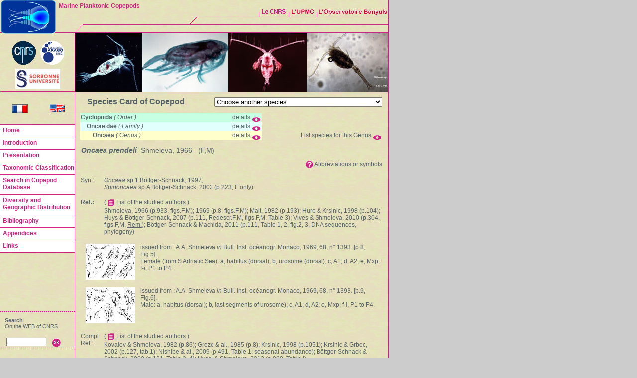

--- FILE ---
content_type: text/html; charset=ISO-8859-1
request_url: https://copepodes.obs-banyuls.fr/en/fichesp.php?sp=2098
body_size: 32678
content:
<!DOCTYPE HTML PUBLIC "-//W3C//DTD HTML 4.0 Transitional//EN" "http://www.w3.org/TR/html4/strict.dtd">
<html><!-- InstanceBegin template="/Templates/copepodes_nav_gauche_en.dwt" codeOutsideHTMLIsLocked="false" -->
<head>

<meta http-equiv="Content-Language" content="en">
<meta http-equiv="Content-Type" content="text/html; charset=iso-8859-1">
<!-- InstanceBeginEditable name="doctitle" -->
<title>Oncaea prendeli - Species Card - Marine Planktonic Copepods</title>
<meta name="description" content="Oncaea prendeli - Species Card - Marine Planktonic Copepods">
<meta name="keywords" content="Oncaea prendeli, copepods, copepoda, Species Card, Species, Card, planktonic copepoda, planktonic copepods, pelagic copepoda, pelagic copepods, plankton, zooplankton, database, bibliography, morphology, data base, Razouls, Claude Razouls">
<meta name="robots" content="index, follow">
<meta name="revisit-after" content="7 days">
<meta name="author" content="C. Razouls, F. de Bovée, N. Desreumaux">
<meta name="copyright" content="Sorbonne University, CNRS 2005-2026">
<!-- InstanceEndEditable -->
<link rel="stylesheet" type="text/css" href="../styles/xcharte.css">
<link rel="stylesheet" type="text/css" href="../styles/styles.css">
<script language="JavaScript" src="z-outils/outils.js"></script>
<script language="JavaScript" type="text/JavaScript">
<!--
var popUpWin=0;
function popUpWindow(URLStr, width, height)
{
  if(popUpWin)
  {
    if(!popUpWin.closed) popUpWin.close();
  }
  if (!height) height=500;
  if (!width) width=752;  
  popUpWin = window.open(URLStr, 'popUpWin', 'scrollbars=yes, toolbar=no, titlebar=yes, menubar=no, resizable=yes, location=no, copyhistory=yes, width='+width+', height='+height);
}
function MM_reloadPage(init) {  //reloads the window if Nav4 resized
  if (init==true) with (navigator) {if ((appName=="Netscape")&&(parseInt(appVersion)==4)) {
    document.MM_pgW=innerWidth; document.MM_pgH=innerHeight; onresize=MM_reloadPage; }}
  else if (innerWidth!=document.MM_pgW || innerHeight!=document.MM_pgH) location.reload();
}
MM_reloadPage(true);
//-->
</script>
<!-- InstanceBeginEditable name="head" -->
<script language="JavaScript" src="z-outils/backtothehtml.js"></script>
<style type="text/css">
<!--
.Style2 {font-size: 10px}
.Style3 {color: #282828}
-->
</style>
<!-- InstanceEndEditable -->
<style type="text/css">
<!--
.Style1 {font-size: 14px}
body {
	background-image: url();
	background-color: #CCCCCC;
}
.Style12 {font-size: 12px}
-->
</style>
</head>
<body marginwidth="0" marginheight="0" >
<table width="751"  border="0" cellpadding="0" cellspacing="0" background="../images/site/fond.gif">
  <tr>
    <td width="150"><img src="/images/boite-outils/espaceur.gif" width="1" height="1"></td>
    <td colspan="3"><div align="right"><img src="../images/charte/seconde/bandeaux-sec/bandeau-haut-droit-bis.gif" alt="" width="629" height="65" border="0" usemap="#Map"></div></td>
    <td width="1" class="separateur"><img src="/images/boite-outils/espaceur.gif" width="1" height="1"></td>
  </tr>
  <tr>
    <td width="150" class="separateur"><img src="/images/boite-outils/espaceur.gif" width="1" height="1"></td>
    <td colspan="3" class="separateur"><img src="/images/boite-outils/espaceur.gif" width="1" height="1"></td>
    <td class="separateur"><img src="/images/boite-outils/espaceur.gif" width="1" height="1"></td>
  </tr>
  <tr>
    <td width="150">&nbsp;</td>
    <td width="1" class="separateur"><img src="/images/boite-outils/espaceur.gif" width="1" height="1"></td>
    <td height="1" colspan="2"><!-- InstanceBeginEditable name="Visuel" -->
        <img src="images/site/copepodes-bandeau.jpg" alt="" width="629" height="118" border="0" usemap="#Map4">
        <!--<img src="images/Call_for_research_group_leaders.gif" alt="" width="629" height="118" border="0" usemap="#MapP">
        <map name="MapP">
          <area shape="rect" coords="7,7,623,112" href="https://www.nature.com/naturejobs/science/jobs/613597-research-group-leader" target="_blank">
        </map>-->
	<!-- InstanceEndEditable --></td>
    <td width="1" class="separateur"><img src="/images/boite-outils/espaceur.gif" width="1" height="1"></td>
  </tr>
  <tr>
    <td width="150"><img src="/images/boite-outils/espaceur.gif" width="1" height="1"></td>
    <td width="1" class="separateur"><img src="/images/boite-outils/espaceur.gif" width="1" height="1"></td>
    <td class="separateur"><img src="/images/boite-outils/espaceur.gif" width="1" height="1"></td>
    <td width="1" class="separateur"><img src="/images/boite-outils/espaceur.gif" width="1" height="1"></td>
    <td width="1" class="separateur"><img src="/images/boite-outils/espaceur.gif" width="1" height="1"></td>
  </tr>
  <tr>
    <td width="150">
		<p>&nbsp;</p>
    </td>
    <td width="1" class="separateur"><img src="/images/boite-outils/espaceur.gif" width="1" height="1"></td>
    <td rowspan="2">
      <table width="100%"  border="0" cellspacing="0" cellpadding="10">
        <tr>
          <td height="500">          <div id="ZonePrint">
<!-- InstanceBeginEditable name="Contenu" -->

<!--<table width="950" border="1" align="center" class="style2">-->
	<table width="100%">
<tr>
<td><div align="center" class="Style5">Species Card of Copepod</div></td>
<td valign="top">
<div align="right">
<form name="form100" method="get" action="fichesp.php">
<select name="sp" id="sp" onChange="javascript:form.submit();">
                      <option value="0">Choose another species</option>
                      <option value="1">Acartia (Acanthacartia) bacorehuiensis</option><option value="2">Acartia (Acanthacartia) bifilosa</option><option value="3">Acartia (Acanthacartia) bilobata</option><option value="4">Acartia (Acanthacartia) californiensis</option><option value="5">Acartia (Acanthacartia) chilkaensis</option><option value="52">Acartia (Acanthacartia) dweepi</option><option value="6">Acartia (Acanthacartia) fossae</option><option value="7">Acartia (Acanthacartia) italica</option><option value="8">Acartia (Acanthacartia) levequei</option><option value="9">Acartia (Acanthacartia) pietschmani</option><option value="10">Acartia (Acanthacartia) plumosa</option><option value="57">Acartia (Acanthacartia) sinjiensis</option><option value="11">Acartia (Acanthacartia) spinata</option><option value="12">Acartia (Acanthacartia) steueri</option><option value="13">Acartia (Acanthacartia) tonsa</option><option value="14">Acartia (Acanthacartia) tropica</option><option value="15">Acartia (Acanthacartia) tsuensis</option><option value="16">Acartia (Acanthacartia) tumida</option><option value="17">Acartia (Acartia) danae</option><option value="18">Acartia (Acartia) forcipata</option><option value="49">Acartia (Acartia) longisetosa</option><option value="50">Acartia (Acartia) nana</option><option value="51">Acartia (Acartia) negligens</option><option value="19">Acartia (Acartiura) bermudensis</option><option value="20">Acartia (Acartiura) clausi</option><option value="21">Acartia (Acartiura) discaudata</option><option value="53">Acartia (Acartiura) ensifera</option><option value="22">Acartia (Acartiura) enzoi</option><option value="23">Acartia (Acartiura) fancetti</option><option value="24">Acartia (Acartiura) floridana</option><option value="25">Acartia (Acartiura) hongi</option><option value="26">Acartia (Acartiura) hudsonica</option><option value="27">Acartia (Acartiura) jilletti</option><option value="2443">Acartia (Acartiura) lefevreae</option><option value="28">Acartia (Acartiura) longiremis</option><option value="29">Acartia (Acartiura) margalefi</option><option value="30">Acartia (Acartiura) omorii</option><option value="31">Acartia (Acartiura) simplex</option><option value="34">Acartia (Acartiura) sp. (L)</option><option value="35">Acartia (Acartiura) sp. (S)</option><option value="32">Acartia (Acartiura) teclae</option><option value="33">Acartia (Acartiura) tranteri</option><option value="2602">Acartia (Euacartia) forticrusa</option><option value="56">Acartia (Euacartia) sarojus</option><option value="36">Acartia (Euacartia) southwelli</option><option value="37">Acartia (Hypoacartia) adriatica</option><option value="38">Acartia (Hypoacartia) macropus</option><option value="39">Acartia (Odontacartia) amboinensis</option><option value="40">Acartia (Odontacartia) australis</option><option value="41">Acartia (Odontacartia) bispinosa</option><option value="42">Acartia (Odontacartia) bowmani</option><option value="43">Acartia (Odontacartia) centrura</option><option value="2713">Acartia (Odontacartia) edentata</option><option value="44">Acartia (Odontacartia) erythraea</option><option value="45">Acartia (Odontacartia) japonica</option><option value="46">Acartia (Odontacartia) lilljeborgi</option><option value="2417">Acartia (Odontacartia) mertoni</option><option value="2724">Acartia (Odontacartia) nadiensis</option><option value="2416">Acartia (Odontacartia) ohtsukai</option><option value="47">Acartia (Odontacartia) pacifica</option><option value="48">Acartia (Odontacartia) spinicauda</option><option value="2511">Acartia eremeevi</option><option value="2508">Acartia hasanii</option><option value="2509">Acartia jannetei</option><option value="2507">Acartia lamasii</option><option value="2510">Acartia mollicula</option><option value="2739">Acartia ohnoi</option><option value="2412">Acartiella faoensis</option><option value="58">Acartiella gravelyi</option><option value="59">Acartiella kempi</option><option value="60">Acartiella keralensis</option><option value="61">Acartiella major</option><option value="62">Acartiella minor</option><option value="63">Acartiella natalensis</option><option value="64">Acartiella nicolae</option><option value="65">Acartiella sewelli</option><option value="66">Acartiella sinensis</option><option value="67">Acartiella tortaniformis</option><option value="1017">Acrocalanus andersoni</option><option value="1018">Acrocalanus gibber</option><option value="1019">Acrocalanus gracilis</option><option value="1020">Acrocalanus longicornis</option><option value="1021">Acrocalanus monachus</option><option value="2721">Acrocalanus sp.</option><option value="1822">Aegisthus aculeatus</option><option value="1823">Aegisthus mucronatus</option><option value="1824">Aegisthus spinulosus</option><option value="77">Aetideopsis albatrossae</option><option value="78">Aetideopsis antarctica</option><option value="79">Aetideopsis armata</option><option value="2561">Aetideopsis browsei</option><option value="80">Aetideopsis carinata</option><option value="81">Aetideopsis cristata</option><option value="82">Aetideopsis minor</option><option value="83">Aetideopsis multiserrata</option><option value="84">Aetideopsis retusa</option><option value="2562">Aetideopsis rhinoceros</option><option value="85">Aetideopsis rostrata</option><option value="87">Aetideopsis sp.</option><option value="86">Aetideopsis tumorosa</option><option value="88">Aetideus acutus</option><option value="89">Aetideus arcuatus</option><option value="90">Aetideus armatus</option><option value="91">Aetideus australis</option><option value="92">Aetideus bradyi</option><option value="93">Aetideus divergens</option><option value="94">Aetideus giesbrechti</option><option value="95">Aetideus mexicanus</option><option value="96">Aetideus pacificus</option><option value="97">Aetideus pseudarmatus</option><option value="98">Aetideus truncatus</option><option value="469">Alloiopodus pinguis</option><option value="825">Alrhabdus johrdeae</option><option value="1406">Amallophora cristata</option><option value="1407">Amallophora elegans</option><option value="1408">Amallophora rotunda</option><option value="1409">Amallothrix arcuata</option><option value="2354">Amallothrix aspinosa</option><option value="1410">Amallothrix dentipes</option><option value="1411">Amallothrix falcifer</option><option value="1412">Amallothrix farrani</option><option value="1413">Amallothrix gracilis</option><option value="1414">Amallothrix invenusta</option><option value="1415">Amallothrix lobophora</option><option value="1416">Amallothrix parafalcifer</option><option value="1417">Amallothrix paravalida</option><option value="1418">Amallothrix pseudoarcuata</option><option value="1419">Amallothrix pseudopropinqua</option><option value="1420">Amallothrix robusta</option><option value="1690">Amallothrix robustipes</option><option value="1421">Amallothrix sarsi</option><option value="1423">Amallothrix sp.</option><option value="1422">Amallothrix valida</option><option value="633">Anawekia bilobata</option><option value="634">Anawekia robusta</option><option value="635">Anawekia spinosa</option><option value="2403">Andromastax cephaloceratus</option><option value="2402">Andromastax muricatus</option><option value="1182">Anomalocera opalus</option><option value="1183">Anomalocera ornata</option><option value="1184">Anomalocera patersoni</option><option value="1960">Antrisocopia prehensilis</option><option value="1424">Archescolecithrix auropecten</option><option value="2272">Archidiaptomus aroorus</option><option value="1839">Archimisophria discoveryi</option><option value="1840">Archimisophria squamosa</option><option value="2040">Archioncaea arabica</option><option value="1841">Arcticomisophria bathylaptevensis</option><option value="1842">Arcticomisophria hispida</option><option value="287">Arctokonstantinus hardingi</option><option value="288">Arietellus aculeatus</option><option value="2199">Arietellus acutus</option><option value="289">Arietellus armatus</option><option value="892">Arietellus bispinatus</option><option value="290">Arietellus giesbrechti</option><option value="2200">Arietellus indicus</option><option value="291">Arietellus minor</option><option value="292">Arietellus mohri</option><option value="293">Arietellus pacificus</option><option value="294">Arietellus pavoninus</option><option value="295">Arietellus plumifer</option><option value="296">Arietellus setosus</option><option value="297">Arietellus simplex</option><option value="300">Arietellus sp.</option><option value="2738">Arietellus sp.2 Desreumaux & Razouls</option><option value="298">Arietellus tripartitus</option><option value="299">Arietellus unisetosus</option><option value="2033">Atrophia glacialis</option><option value="2035">Atrophia minuta</option><option value="340">Augaptilina scopifera</option><option value="341">Augaptilus anceps</option><option value="342">Augaptilus cornutus</option><option value="343">Augaptilus glacialis</option><option value="344">Augaptilus lamellifer</option><option value="345">Augaptilus longicaudatus</option><option value="346">Augaptilus megalurus</option><option value="347">Augaptilus spinifrons</option><option value="2607">Australomonstrillopsis crassicaudata</option><option value="1818">Australopsyllus fallax</option><option value="99">Azygokeras columbiae</option><option value="2213">Azygonectes intermedius</option><option value="2458">Azygonectes plumosus</option><option value="2442">Badijella jalzici</option><option value="673">Balinella ornata</option><option value="100">Batheuchaeta anomala</option><option value="101">Batheuchaeta antarctica</option><option value="893">Batheuchaeta enormis</option><option value="102">Batheuchaeta gurjanovae</option><option value="103">Batheuchaeta heptneri</option><option value="104">Batheuchaeta lamellata</option><option value="105">Batheuchaeta peculiaris</option><option value="106">Batheuchaeta pubescens</option><option value="107">Batheuchaeta tuberculata</option><option value="2703">Bathycalanus adornatus</option><option value="945">Bathycalanus bradyi</option><option value="2705">Bathycalanus bucklinae</option><option value="2700">Bathycalanus dentatus</option><option value="947">Bathycalanus eximius</option><option value="2701">Bathycalanus milleri</option><option value="2704">Bathycalanus pustulosus</option><option value="950">Bathycalanus richardi</option><option value="2702">Bathycalanus tumidus</option><option value="952">Bathycalanus unicornis</option><option value="1835">Bathyidia remota</option><option value="1843">Benthomisophria cornuta</option><option value="1844">Benthomisophria palliata</option><option value="1022">Bestiolina amoyensis</option><option value="2440">Bestiolina arabica</option><option value="2743">Bestiolina brasiliensis</option><option value="2505">Bestiolina coreana</option><option value="1023">Bestiolina inermis</option><option value="2672">Bestiolina mexicana</option><option value="2725">Bestiolina sarae</option><option value="1024">Bestiolina similis</option><option value="1025">Bestiolina sinica</option><option value="2592">Bestiolina sp.</option><option value="1026">Bestiolina zeylonica</option><option value="2459">Bofuriella paravorata</option><option value="2461">Bofuriella spinosa</option><option value="674">Bofuriella vorata</option><option value="491">Boholina crassicephala</option><option value="2630">Boholina munaensis</option><option value="2629">Boholina parapurgata</option><option value="492">Boholina purgata</option><option value="675">Bomburiella gigas</option><option value="1845">Boxshallia bulbantennula</option><option value="2465">Brachycalanus antarcticus</option><option value="1099">Brachycalanus atlanticus</option><option value="1100">Brachycalanus bjornbergae</option><option value="1101">Brachycalanus brodskyi</option><option value="1102">Brachycalanus flemingeri</option><option value="894">Brachycalanus minutus</option><option value="1103">Brachycalanus ordinarius</option><option value="1104">Brachycalanus rothlisbergi</option><option value="2257">Brachycalanus sp.</option><option value="1548">Bradfordiella fowleri</option><option value="2524">Bradfordiella kurchatovi</option><option value="2699">Bradycalanus abyssicolus</option><option value="2707">Bradycalanus enormis</option><option value="953">Bradycalanus gigas</option><option value="956">Bradycalanus typicus</option><option value="2445">Bradyetes curvicornis</option><option value="895">Bradyetes florens</option><option value="108">Bradyetes inermis</option><option value="109">Bradyetes matthei</option><option value="2446">Bradyetes pacificus</option><option value="2447">Bradyetes weddellanus</option><option value="110">Bradyidius angustus</option><option value="111">Bradyidius armatus</option><option value="112">Bradyidius arnoldi</option><option value="2197">Bradyidius capax</option><option value="113">Bradyidius curtus</option><option value="114">Bradyidius hirsutus</option><option value="115">Bradyidius luluae</option><option value="116">Bradyidius pacificus</option><option value="117">Bradyidius plinioi</option><option value="118">Bradyidius rakuma</option><option value="119">Bradyidius saanichi</option><option value="120">Bradyidius similis</option><option value="125">Bradyidius sp. Brodsky</option><option value="126">Bradyidius sp. Greenwood</option><option value="121">Bradyidius spinifer</option><option value="122">Bradyidius styliformis</option><option value="123">Bradyidius subarmatus</option><option value="124">Bradyidius tropicus</option><option value="1375">Brattstromia longicaudata</option><option value="2450">Brodskius abyssalis</option><option value="2542">Brodskius arcticus</option><option value="2418">Brodskius benthopelagicus</option><option value="2421">Brodskius confusus</option><option value="2419">Brodskius paululus</option><option value="2420">Brodskius robustipes</option><option value="2422">Brodskius sp.</option><option value="676">Bunderia misophaga</option><option value="2463">Byrathis arnei</option><option value="2566">Byrathis divae</option><option value="2568">Byrathis laptevorum</option><option value="2424">Byrathis laurenae</option><option value="2425">Byrathis macrocephalon</option><option value="2567">Byrathis penicillatus</option><option value="2426">Byrathis sp.</option><option value="2423">Byrathis volcani</option><option value="2457">Caiconectes antiquus</option><option value="2273">Calanipeda aquaedulcis</option><option value="493">Calanoides acutus</option><option value="2708">Calanoides brevicornis</option><option value="494">Calanoides carinatus</option><option value="495">Calanoides macrocarinatus</option><option value="2709">Calanoides natalis</option><option value="496">Calanoides patagoniensis</option><option value="497">Calanoides philippinensis</option><option value="1185">Calanopia americana</option><option value="1186">Calanopia asymmetrica</option><option value="1187">Calanopia aurivilli</option><option value="1188">Calanopia australica</option><option value="1189">Calanopia biloba</option><option value="1190">Calanopia elliptica</option><option value="1191">Calanopia herdmani</option><option value="2263">Calanopia kideysi</option><option value="2264">Calanopia levantina</option><option value="1192">Calanopia media</option><option value="2265">Calanopia metu</option><option value="1193">Calanopia minor</option><option value="1195">Calanopia sarsi</option><option value="1196">Calanopia sewelli</option><option value="1197">Calanopia seymouri</option><option value="1198">Calanopia thompsoni</option><option value="2680">Calanopia tulina</option><option value="498">Calanus agulhensis</option><option value="499">Calanus australis</option><option value="500">Calanus chilensis</option><option value="501">Calanus euxinus</option><option value="502">Calanus finmarchicus</option><option value="503">Calanus glacialis</option><option value="504">Calanus helgolandicus</option><option value="505">Calanus hyperboreus</option><option value="506">Calanus jashnovi</option><option value="507">Calanus marshallae</option><option value="508">Calanus pacificus</option><option value="509">Calanus propinquus</option><option value="510">Calanus simillimus</option><option value="511">Calanus sinicus</option><option value="1027">Calocalanus aculeatus</option><option value="1028">Calocalanus adriaticus</option><option value="1029">Calocalanus africanus</option><option value="1030">Calocalanus alboranus</option><option value="1031">Calocalanus antarcticus</option><option value="1032">Calocalanus atlanticus</option><option value="1033">Calocalanus beklemishevi</option><option value="1034">Calocalanus contractus</option><option value="1035">Calocalanus curtus</option><option value="1036">Calocalanus dellacrocei</option><option value="1037">Calocalanus elegans</option><option value="1038">Calocalanus elongatus</option><option value="1039">Calocalanus equalicauda</option><option value="1040">Calocalanus fiolenti</option><option value="1041">Calocalanus fusiformis</option><option value="1042">Calocalanus gracilis</option><option value="1043">Calocalanus gresei</option><option value="1044">Calocalanus indicus</option><option value="1045">Calocalanus kristalli</option><option value="1046">Calocalanus latus</option><option value="1047">Calocalanus lomonosovi</option><option value="1048">Calocalanus longifurca</option><option value="1049">Calocalanus longisetosus</option><option value="1050">Calocalanus longispinus</option><option value="1051">Calocalanus minor</option><option value="1052">Calocalanus minutus</option><option value="1053">Calocalanus monospinus</option><option value="1054">Calocalanus namibiensis</option><option value="1055">Calocalanus nanus</option><option value="1056">Calocalanus neptunus</option><option value="1057">Calocalanus omaniensis</option><option value="1058">Calocalanus ovalis</option><option value="1059">Calocalanus paracontractus</option><option value="1060">Calocalanus parelongatus</option><option value="1061">Calocalanus pavo</option><option value="1062">Calocalanus pavoninus</option><option value="1063">Calocalanus plumatus</option><option value="1064">Calocalanus plumulosus</option><option value="1065">Calocalanus pseudocontractus</option><option value="1066">Calocalanus pubes</option><option value="1067">Calocalanus pyriformis</option><option value="1068">Calocalanus regini</option><option value="1069">Calocalanus sayademalja</option><option value="1070">Calocalanus spinosus</option><option value="1071">Calocalanus styliremis</option><option value="1072">Calocalanus tenuiculus</option><option value="1073">Calocalanus tenuis</option><option value="1074">Calocalanus vinogradovi</option><option value="1075">Calocalanus vitjazi</option><option value="1076">Calocalanus vivesei</option><option value="301">Campaneria latipes</option><option value="526">Candacia armata</option><option value="527">Candacia bipinnata</option><option value="555">Candacia bispinosa</option><option value="528">Candacia bradyi</option><option value="529">Candacia catula</option><option value="530">Candacia cheirura</option><option value="531">Candacia columbiae</option><option value="532">Candacia curta</option><option value="533">Candacia discaudata</option><option value="534">Candacia elongata</option><option value="535">Candacia ethiopica</option><option value="536">Candacia falcifera</option><option value="537">Candacia giesbrechti</option><option value="538">Candacia grandis</option><option value="539">Candacia guggenheimi</option><option value="540">Candacia ishimarui</option><option value="541">Candacia ketchumi</option><option value="542">Candacia longimana</option><option value="543">Candacia magna</option><option value="544">Candacia maxima</option><option value="545">Candacia norvegica</option><option value="546">Candacia pachydactyla</option><option value="547">Candacia paenelongimana</option><option value="548">Candacia parafalcifera</option><option value="549">Candacia pofi</option><option value="550">Candacia samassae</option><option value="556">Candacia simplex</option><option value="554">Candacia sp. Brodsky</option><option value="2593">Candacia sp.1 Arcos</option><option value="2594">Candacia sp.2 Arcos</option><option value="551">Candacia tenuimana</option><option value="557">Candacia truncata</option><option value="552">Candacia tuberculata</option><option value="553">Candacia varicans</option><option value="558">Candacia worthingtoni</option><option value="512">Canthocalanus pauper</option><option value="2400">Caribeopsyllus amphiodiae</option><option value="1819">Caribeopsyllus chawayi</option><option value="1904">Caromiobenella arctica</option><option value="1907">Caromiobenella brasiliensis</option><option value="2715">Caromiobenella castorea</option><option value="1922">Caromiobenella hamatapex</option><option value="1923">Caromiobenella helgolandica</option><option value="1924">Caromiobenella humesi</option><option value="2741">Caromiobenella ohtsukai</option><option value="2494">Caromiobenella patagonica</option><option value="2716">Caromiobenella polluxea</option><option value="1939">Caromiobenella pygmaea</option><option value="1944">Caromiobenella serricornis</option><option value="2520">Caudacalanus mirus</option><option value="2521">Caudacalanus vicinus</option><option value="1695">Cenognatha antarctica</option><option value="348">Centraugaptilus cucullatus</option><option value="349">Centraugaptilus horridus</option><option value="350">Centraugaptilus lucidus</option><option value="2489">Centraugaptilus macrodus</option><option value="351">Centraugaptilus porcellus</option><option value="352">Centraugaptilus rattrayi</option><option value="559">Centropages abdominalis</option><option value="560">Centropages acutus</option><option value="2473">Centropages aegypticus</option><option value="561">Centropages alcocki</option><option value="562">Centropages aucklandicus</option><option value="563">Centropages australiensis</option><option value="564">Centropages brachiatus</option><option value="565">Centropages bradyi</option><option value="566">Centropages brevifurcus</option><option value="567">Centropages calaninus</option><option value="568">Centropages caribbeanensis</option><option value="569">Centropages chierchiae</option><option value="570">Centropages dorsispinatus</option><option value="571">Centropages elegans</option><option value="572">Centropages elongatus</option><option value="573">Centropages furcatus</option><option value="574">Centropages gracilis</option><option value="575">Centropages halinus</option><option value="576">Centropages hamatus</option><option value="577">Centropages karachiensis</option><option value="578">Centropages kroyeri</option><option value="579">Centropages longicornis</option><option value="2559">Centropages maigo</option><option value="2631">Centropages mohamedi</option><option value="580">Centropages natalensis</option><option value="581">Centropages orsinii</option><option value="582">Centropages ponticus</option><option value="583">Centropages sinensis</option><option value="2550">Centropages spinosus</option><option value="2710">Centropages tenuicornis Brady</option><option value="584">Centropages tenuiremis</option><option value="585">Centropages trispinosus</option><option value="586">Centropages typicus</option><option value="2540">Centropages uedai</option><option value="587">Centropages velificatus</option><option value="588">Centropages violaceus</option><option value="1105">Cephalophanes frigidus</option><option value="1106">Cephalophanes refulgens</option><option value="1107">Cephalophanes tectus</option><option value="127">Chiridiella abyssalis</option><option value="128">Chiridiella atlantica</option><option value="129">Chiridiella bichela</option><option value="130">Chiridiella bispinosa</option><option value="131">Chiridiella brachydactyla</option><option value="132">Chiridiella brooksi</option><option value="133">Chiridiella chainae</option><option value="134">Chiridiella gibba</option><option value="135">Chiridiella kuniae</option><option value="136">Chiridiella macrodactyla</option><option value="137">Chiridiella megadactyla</option><option value="138">Chiridiella ovata</option><option value="139">Chiridiella pacifica</option><option value="140">Chiridiella reductella</option><option value="141">Chiridiella sarsi</option><option value="142">Chiridiella smoki</option><option value="143">Chiridiella subaequalis</option><option value="144">Chiridiella trihamata</option><option value="145">Chiridius gracilis</option><option value="146">Chiridius longispinus</option><option value="147">Chiridius mexicanus</option><option value="148">Chiridius molestus</option><option value="149">Chiridius obtusifrons</option><option value="150">Chiridius pacificus</option><option value="151">Chiridius polaris</option><option value="152">Chiridius poppei</option><option value="153">Chirundina alaskaensis</option><option value="154">Chirundina indica</option><option value="155">Chirundina streetsii</option><option value="156">Chirundinella magna</option><option value="592">Clausocalanus arcuicornis</option><option value="593">Clausocalanus brevipes</option><option value="896">Clausocalanus dubius</option><option value="594">Clausocalanus farrani</option><option value="595">Clausocalanus furcatus</option><option value="596">Clausocalanus ingens</option><option value="597">Clausocalanus jobei</option><option value="598">Clausocalanus laticeps</option><option value="599">Clausocalanus lividus</option><option value="600">Clausocalanus mastigophorus</option><option value="601">Clausocalanus minor</option><option value="602">Clausocalanus parapergens</option><option value="603">Clausocalanus paululus</option><option value="604">Clausocalanus pergens</option><option value="2205">Clytemnestra asetosa</option><option value="2206">Clytemnestra farrani</option><option value="2207">Clytemnestra gracilis</option><option value="2208">Clytemnestra hendorffi quinquesetosa</option><option value="2209">Clytemnestra longipes</option><option value="1826">Clytemnestra scutellata</option><option value="157">Comantenna brevicornis</option><option value="158">Comantenna crassa</option><option value="159">Comantenna curtisetosa</option><option value="2198">Comantenna gesinae</option><option value="160">Comantenna recurvata</option><option value="2042">Conaea expressa</option><option value="2043">Conaea hispida</option><option value="2044">Conaea rapax</option><option value="2041">Conaea succurva</option><option value="2141">Copilia hendorffi</option><option value="2142">Copilia lata</option><option value="2143">Copilia longistylis</option><option value="2144">Copilia mediterranea</option><option value="2145">Copilia mirabilis</option><option value="2146">Copilia quadrata</option><option value="2147">Copilia vitrea</option><option value="1108">Cornucalanus chelifer</option><option value="1109">Cornucalanus indicus</option><option value="1110">Cornucalanus notabilis</option><option value="1111">Cornucalanus robustus</option><option value="1112">Cornucalanus sewelli</option><option value="1113">Cornucalanus simplex</option><option value="1114">Cornucalanus sp.</option><option value="1986">Corycaeus (Agetus) flaccus</option><option value="1987">Corycaeus (Agetus) limbatus</option><option value="1988">Corycaeus (Agetus) typicus</option><option value="1989">Corycaeus (Corycaeus) clausi</option><option value="1990">Corycaeus (Corycaeus) crassiusculus</option><option value="1993">Corycaeus (Corycaeus) sp.</option><option value="1991">Corycaeus (Corycaeus) speciosus</option><option value="1992">Corycaeus (Corycaeus) vitreus</option><option value="1994">Corycaeus (Ditrichocorycaeus) affinis</option><option value="1995">Corycaeus (Ditrichocorycaeus) africanus</option><option value="1996">Corycaeus (Ditrichocorycaeus) amazonicus</option><option value="1997">Corycaeus (Ditrichocorycaeus) andrewsi</option><option value="1998">Corycaeus (Ditrichocorycaeus) anglicus</option><option value="1999">Corycaeus (Ditrichocorycaeus) asiaticus</option><option value="2000">Corycaeus (Ditrichocorycaeus) aucklandicus</option><option value="2001">Corycaeus (Ditrichocorycaeus) brehmi</option><option value="2002">Corycaeus (Ditrichocorycaeus) dahli</option><option value="2009">Corycaeus (Ditrichocorycaeus) erythraeus</option><option value="2003">Corycaeus (Ditrichocorycaeus) lubbocki</option><option value="2004">Corycaeus (Ditrichocorycaeus) minimus</option><option value="2008">Corycaeus (Ditrichocorycaeus) sp.</option><option value="2005">Corycaeus (Ditrichocorycaeus) subtilis</option><option value="2006">Corycaeus (Ditrichocorycaeus) subulatus</option><option value="2007">Corycaeus (Ditrichocorycaeus) tenuis</option><option value="2010">Corycaeus (Monocorycaeus) robustus</option><option value="2011">Corycaeus (Onychocorycaeus) agilis</option><option value="2012">Corycaeus (Onychocorycaeus) catus</option><option value="2013">Corycaeus (Onychocorycaeus) giesbrechti</option><option value="2014">Corycaeus (Onychocorycaeus) latus</option><option value="2015">Corycaeus (Onychocorycaeus) ovalis</option><option value="2016">Corycaeus (Onychocorycaeus) pacificus</option><option value="2017">Corycaeus (Onychocorycaeus) pumilus</option><option value="2018">Corycaeus (Urocorycaeus) furcifer</option><option value="2019">Corycaeus (Urocorycaeus) lautus</option><option value="2020">Corycaeus (Urocorycaeus) longistylis</option><option value="513">Cosmocalanus caroli</option><option value="514">Cosmocalanus darwini</option><option value="161">Crassantenna comosa</option><option value="162">Crassantenna mimorostrata</option><option value="302">Crassarietellus huysi</option><option value="303">Crassarietellus sp.</option><option value="2214">Cryptonectes brachyceratus</option><option value="605">Ctenocalanus campaneri</option><option value="606">Ctenocalanus citer</option><option value="607">Ctenocalanus heronae</option><option value="608">Ctenocalanus tageae</option><option value="609">Ctenocalanus vanus</option><option value="1871">Cymbasoma agoense</option><option value="2589">Cymbasoma alvaroi</option><option value="2651">Cymbasoma annulocolle</option><option value="2656">Cymbasoma apicale</option><option value="2660">Cymbasoma astrolabe</option><option value="1872">Cymbasoma bali</option><option value="2652">Cymbasoma bidentatum</option><option value="2646">Cymbasoma bitumidum</option><option value="1873">Cymbasoma bowmani</option><option value="1874">Cymbasoma boxshalli</option><option value="2659">Cymbasoma buckleyi</option><option value="1875">Cymbasoma bullatum</option><option value="1876">Cymbasoma californiense</option><option value="1877">Cymbasoma chelemense</option><option value="2714">Cymbasoma cheni</option><option value="2666">Cymbasoma clairejoanae</option><option value="1878">Cymbasoma claparedei</option><option value="2677">Cymbasoma clauderazoulsi</option><option value="2490">Cymbasoma cocoense</option><option value="2647">Cymbasoma colefaxi</option><option value="2229">Cymbasoma concepcionae</option><option value="2657">Cymbasoma constrictum</option><option value="2648">Cymbasoma dakini</option><option value="2733">Cymbasoma danae</option><option value="2477">Cymbasoma davisi</option><option value="2663">Cymbasoma fergusoni</option><option value="1879">Cymbasoma frondipes</option><option value="2649">Cymbasoma galerus</option><option value="2466">Cymbasoma germanicum</option><option value="1880">Cymbasoma ghardaqana</option><option value="1881">Cymbasoma gigas</option><option value="2230">Cymbasoma gracile</option><option value="2491">Cymbasoma guerrerense</option><option value="2564">Cymbasoma janetae</option><option value="1882">Cymbasoma javensis</option><option value="2662">Cymbasoma jinigudira</option><option value="2665">Cymbasoma leighrandalli</option><option value="2658">Cymbasoma lenticula</option><option value="1883">Cymbasoma longispinosum</option><option value="2654">Cymbasoma lourdesae</option><option value="1884">Cymbasoma malaquini</option><option value="2661">Cymbasoma marioeduardoi</option><option value="2655">Cymbasoma markhasevae</option><option value="1885">Cymbasoma mcalicei</option><option value="2678">Cymbasoma mediterranea</option><option value="1886">Cymbasoma morii</option><option value="2231">Cymbasoma nicolettae</option><option value="1887">Cymbasoma pallidum</option><option value="2669">Cymbasoma paraconstrictum</option><option value="2676">Cymbasoma pseudobidentatum</option><option value="2653">Cymbasoma pseudoquadridens</option><option value="1888">Cymbasoma quadridens</option><option value="1889">Cymbasoma quintanarooense</option><option value="2650">Cymbasoma rafaelmartinezi</option><option value="1890">Cymbasoma reticulatum</option><option value="1891">Cymbasoma rigidum</option><option value="2232">Cymbasoma rochai</option><option value="1892">Cymbasoma rostratum</option><option value="1893">Cymbasoma similirostratum</option><option value="2637">Cymbasoma sinopense</option><option value="2664">Cymbasoma solanderi</option><option value="2671">Cymbasoma sp.</option><option value="2674">Cymbasoma specchii</option><option value="1894">Cymbasoma striatum</option><option value="2569">Cymbasoma striifrons</option><option value="2670">Cymbasoma strzeleckii</option><option value="1895">Cymbasoma tenue</option><option value="2675">Cymbasoma tergestinum</option><option value="2668">Cymbasoma tharawalorum</option><option value="1896">Cymbasoma thompsoni</option><option value="1897">Cymbasoma tirmiziae</option><option value="2667">Cymbasoma tranteri</option><option value="1898">Cymbasoma tropicum</option><option value="1899">Cymbasoma tumorifrons</option><option value="1900">Cymbasoma williamsoni</option><option value="1901">Cymbasoma zetlandicum</option><option value="2431">Damkaeria bicornuta</option><option value="1594">Damkaeria falcifera</option><option value="1077">Delibus nudus</option><option value="1078">Delibus sewelli</option><option value="2528">Diaiscolecithrix andeep</option><option value="2529">Diaiscolecithrix sp.</option><option value="636">Diaixis asymmetrica</option><option value="637">Diaixis centrura</option><option value="639">Diaixis gambiensis</option><option value="640">Diaixis helenae</option><option value="641">Diaixis hibernica</option><option value="642">Diaixis pygmaea</option><option value="643">Diaixis tridentata</option><option value="644">Diaixis trunovi</option><option value="1846">Dimisophria cavernicola</option><option value="2478">Dioithona indogallica</option><option value="2247">Dioithona minuta</option><option value="2248">Dioithona oculata</option><option value="1795">Dioithona propinqua</option><option value="2249">Dioithona rigida</option><option value="645">Disco atlanticus</option><option value="646">Disco caribbeanensis</option><option value="2203">Disco compressus</option><option value="647">Disco creatus</option><option value="648">Disco curtirostris</option><option value="649">Disco elephantus</option><option value="650">Disco erythraeus</option><option value="652">Disco hartmanni</option><option value="653">Disco inflatus</option><option value="654">Disco intermedius</option><option value="656">Disco marinus</option><option value="657">Disco minutus</option><option value="660">Disco peltatus</option><option value="661">Disco populosus</option><option value="662">Disco robustipes</option><option value="666">Disco sp.</option><option value="663">Disco triangularis</option><option value="664">Disco tropicus</option><option value="665">Disco vulgaris</option><option value="826">Disseta magna</option><option value="827">Disseta palumbii</option><option value="828">Disseta scopularis</option><option value="1829">Distioculus minor</option><option value="610">Drepanopus bispinosus</option><option value="611">Drepanopus bungei</option><option value="612">Drepanopus forcipatus</option><option value="613">Drepanopus pectinatus</option><option value="677">Edaxiella rubra</option><option value="946">Elenacalanus eltaninae</option><option value="948">Elenacalanus inflatus</option><option value="949">Elenacalanus princeps</option><option value="951">Elenacalanus sverdrupi</option><option value="2706">Elenacalanus tageae</option><option value="678">Enantiosis belizensis</option><option value="679">Enantiosis bermudensis</option><option value="680">Enantiosis cavernicola</option><option value="681">Enantiosis conspinulata</option><option value="682">Enantiosis dicerata</option><option value="683">Enantiosis galapagensis</option><option value="684">Enantiosis longiprocessa</option><option value="686">Enantronia canariensis</option><option value="685">Enantronoides bahamensis</option><option value="687">Epacteriscus cuspidantennula</option><option value="688">Epacteriscus dentipes</option><option value="689">Epacteriscus rapax</option><option value="2045">Epicalymma ancora</option><option value="2046">Epicalymma brittoni</option><option value="2495">Epicalymma bulbosa</option><option value="2047">Epicalymma exigua</option><option value="2048">Epicalymma schmitti</option><option value="2049">Epicalymma umbonata</option><option value="2050">Epicalymma vervoorti</option><option value="1199">Epilabidocera longipedata</option><option value="691">Erebonectes nesioticus</option><option value="690">Erebonectoides macrochaetus</option><option value="353">Euaugaptilus affinis</option><option value="354">Euaugaptilus aliquantus</option><option value="355">Euaugaptilus angustus</option><option value="2201">Euaugaptilus antarcticus</option><option value="356">Euaugaptilus atlanticus</option><option value="357">Euaugaptilus austrinus</option><option value="358">Euaugaptilus brevirostratus</option><option value="359">Euaugaptilus brodskyi</option><option value="360">Euaugaptilus bullifer</option><option value="361">Euaugaptilus clavatus</option><option value="362">Euaugaptilus curtus</option><option value="363">Euaugaptilus digitatus</option><option value="364">Euaugaptilus diminutus</option><option value="365">Euaugaptilus distinctus</option><option value="366">Euaugaptilus elongatus</option><option value="367">Euaugaptilus facilis</option><option value="368">Euaugaptilus fagettiae</option><option value="369">Euaugaptilus farrani</option><option value="370">Euaugaptilus fecundus</option><option value="371">Euaugaptilus filigerus</option><option value="372">Euaugaptilus fosaii</option><option value="373">Euaugaptilus fundatus</option><option value="374">Euaugaptilus gibbus</option><option value="375">Euaugaptilus gracilis</option><option value="376">Euaugaptilus graciloides</option><option value="377">Euaugaptilus grandicornis</option><option value="378">Euaugaptilus hadrocephalus</option><option value="379">Euaugaptilus hecticus</option><option value="380">Euaugaptilus hulsemannae</option><option value="381">Euaugaptilus humilis</option><option value="382">Euaugaptilus hyperboreus</option><option value="383">Euaugaptilus indicus</option><option value="384">Euaugaptilus laticeps</option><option value="385">Euaugaptilus latifrons</option><option value="386">Euaugaptilus longicirrhus</option><option value="387">Euaugaptilus longimanus</option><option value="388">Euaugaptilus longiseta</option><option value="389">Euaugaptilus luxus</option><option value="390">Euaugaptilus magnus</option><option value="391">Euaugaptilus malacus</option><option value="392">Euaugaptilus marginatus</option><option value="393">Euaugaptilus matsuei</option><option value="394">Euaugaptilus maxillaris</option><option value="395">Euaugaptilus mixtus</option><option value="396">Euaugaptilus modestus</option><option value="397">Euaugaptilus niveus</option><option value="398">Euaugaptilus nodifrons</option><option value="399">Euaugaptilus nudus</option><option value="400">Euaugaptilus oblongus</option><option value="401">Euaugaptilus pachychaeta</option><option value="402">Euaugaptilus pacificus</option><option value="403">Euaugaptilus palumbii</option><option value="404">Euaugaptilus parabullifer</option><option value="405">Euaugaptilus paroblongus</option><option value="406">Euaugaptilus penicillatus</option><option value="407">Euaugaptilus perasetosus</option><option value="408">Euaugaptilus placitus</option><option value="409">Euaugaptilus quaesitus</option><option value="410">Euaugaptilus rectus</option><option value="411">Euaugaptilus rigidus</option><option value="412">Euaugaptilus roei</option><option value="413">Euaugaptilus sarsi</option><option value="414">Euaugaptilus similis</option><option value="424">Euaugaptilus sp.2</option><option value="415">Euaugaptilus squamatus</option><option value="416">Euaugaptilus sublongiseta</option><option value="417">Euaugaptilus tenuicaudis</option><option value="418">Euaugaptilus tenuispinus</option><option value="419">Euaugaptilus truncatus</option><option value="420">Euaugaptilus unisetosus</option><option value="421">Euaugaptilus validus</option><option value="422">Euaugaptilus vescus</option><option value="423">Euaugaptilus vicinus</option><option value="694">Eucalanus bungii</option><option value="695">Eucalanus californicus</option><option value="696">Eucalanus elongatus</option><option value="697">Eucalanus hyalinus</option><option value="698">Eucalanus inermis</option><option value="699">Eucalanus muticus</option><option value="2217">Eucalanus spinifer</option><option value="717">Euchaeta acuta</option><option value="718">Euchaeta concinna</option><option value="719">Euchaeta indica</option><option value="720">Euchaeta longicornis</option><option value="721">Euchaeta magniloba</option><option value="722">Euchaeta marina</option><option value="723">Euchaeta marinella</option><option value="724">Euchaeta media</option><option value="725">Euchaeta paraacuta</option><option value="726">Euchaeta paraconcinna</option><option value="727">Euchaeta plana</option><option value="728">Euchaeta pubera</option><option value="729">Euchaeta rimana</option><option value="730">Euchaeta spinosa</option><option value="731">Euchaeta tenuis</option><option value="732">Euchaeta wrighti</option><option value="163">Euchirella amoena</option><option value="164">Euchirella bella</option><option value="165">Euchirella bitumida</option><option value="166">Euchirella curticauda</option><option value="167">Euchirella formosa</option><option value="168">Euchirella galeatea</option><option value="169">Euchirella grandicornis</option><option value="170">Euchirella latirostris</option><option value="171">Euchirella lisettae</option><option value="172">Euchirella maxima</option><option value="173">Euchirella messinensis</option><option value="175">Euchirella orientalis</option><option value="176">Euchirella paulinae</option><option value="177">Euchirella pseudopulchra</option><option value="178">Euchirella pseudotruncata</option><option value="179">Euchirella pulchra</option><option value="180">Euchirella rostrata</option><option value="181">Euchirella rostromagna</option><option value="182">Euchirella similis</option><option value="183">Euchirella speciosa</option><option value="184">Euchirella splendens</option><option value="185">Euchirella truncata</option><option value="186">Euchirella unispina</option><option value="187">Euchirella venusta</option><option value="2365">Eurytemora affinis</option><option value="2366">Eurytemora americana</option><option value="2367">Eurytemora anadyrensis</option><option value="2368">Eurytemora arctica</option><option value="2369">Eurytemora asymmetrica</option><option value="2370">Eurytemora bilobata</option><option value="2371">Eurytemora brodskyi</option><option value="2372">Eurytemora canadensis</option><option value="2645">Eurytemora carolleeae</option><option value="2720">Eurytemora caspica</option><option value="2373">Eurytemora composita</option><option value="2374">Eurytemora foveola</option><option value="2375">Eurytemora gracilicauda</option><option value="2376">Eurytemora gracilis</option><option value="2377">Eurytemora grimmi</option><option value="2378">Eurytemora herdmani</option><option value="2379">Eurytemora kurenkovi</option><option value="2380">Eurytemora lacustris</option><option value="2381">Eurytemora pacifica</option><option value="2382">Eurytemora raboti</option><option value="2383">Eurytemora richingsi</option><option value="2384">Eurytemora velox</option><option value="2385">Eurytemora wolterecki</option><option value="2386">Eurytemora yukonensis</option><option value="1833">Euterpina acutifrons</option><option value="1847">Expansophria apoda</option><option value="1848">Expansophria dimorpha</option><option value="1849">Expansophria galapagensis</option><option value="1850">Expansophria sarda</option><option value="1376">Exumella mediterranea</option><option value="1377">Exumella polyarthra</option><option value="2441">Exumella tsonot</option><option value="1378">Exumella tuberculata</option><option value="1379">Exumellina bucculenta</option><option value="1425">Falsilandrumius angulifrons</option><option value="1426">Falsilandrumius bogorovi</option><option value="1427">Falsilandrumius lobatus</option><option value="614">Farrania frigida</option><option value="615">Farrania lyra</option><option value="616">Farrania oblonga</option><option value="617">Farrania orba</option><option value="618">Farrania pacifica</option><option value="619">Farrania sp.</option><option value="2021">Farranula carinata</option><option value="2022">Farranula concinna</option><option value="2023">Farranula curta</option><option value="2024">Farranula gibbula</option><option value="2025">Farranula gracilis</option><option value="2485">Farranula longicaudis</option><option value="2614">Farranula orbisa</option><option value="2026">Farranula rostrata</option><option value="824">Fosshagenia ferrarii</option><option value="2219">Fosshagenia suarezi</option><option value="1851">Fosshageniella glabra</option><option value="484">Foxtonia barbatula</option><option value="2476">Foxtosognus rarus</option><option value="2597">Frankferrarius admirabilis</option><option value="1362">Frigocalanus rauscherti</option><option value="188">Gaetanus antarcticus</option><option value="189">Gaetanus armiger</option><option value="190">Gaetanus brachyurus</option><option value="206">Gaetanus brevicaudatus</option><option value="191">Gaetanus brevicornis</option><option value="207">Gaetanus brevirostris</option><option value="208">Gaetanus brevispinus</option><option value="192">Gaetanus curvicornis</option><option value="193">Gaetanus divergens</option><option value="209">Gaetanus inermis</option><option value="194">Gaetanus kruppii</option><option value="195">Gaetanus latifrons</option><option value="196">Gaetanus miles</option><option value="197">Gaetanus minispinus</option><option value="198">Gaetanus minor</option><option value="210">Gaetanus minutus</option><option value="199">Gaetanus paracurvicornis</option><option value="200">Gaetanus pileatus</option><option value="201">Gaetanus pseudolatifrons</option><option value="211">Gaetanus pungens</option><option value="212">Gaetanus robustus</option><option value="213">Gaetanus rubellus</option><option value="202">Gaetanus secundus</option><option value="203">Gaetanus simplex</option><option value="204">Gaetanus sp. Paiva</option><option value="215">Gaetanus sp. Tanaka</option><option value="216">Gaetanus sp. Tanaka & Omori</option><option value="2474">Gaetanus sp.2 Tanaka</option><option value="214">Gaetanus tenuispinus</option><option value="205">Gaidiopsis crassirostris</option><option value="965">Gaussia asymmetrica</option><option value="966">Gaussia intermedia</option><option value="967">Gaussia princeps</option><option value="968">Gaussia sewelli</option><option value="2504">Gippslandia  estuarina</option><option value="2220">Giselina cristata</option><option value="2221">Giselina gerdesi</option><option value="692">Gloinella yagerae</option><option value="2210">Goniopsyllus brasiliensis</option><option value="2211">Goniopsyllus clausi</option><option value="2636">Goniopsyllus dokdoensis</option><option value="2212">Goniopsyllus rostratus</option><option value="304">Griceus buskeyi</option><option value="1428">Grievella shanki</option><option value="425">Haloptilus aculeatus</option><option value="426">Haloptilus acutifrons</option><option value="427">Haloptilus angusticeps</option><option value="428">Haloptilus austini</option><option value="429">Haloptilus bulliceps</option><option value="430">Haloptilus caribbeanensis</option><option value="431">Haloptilus chierchiae</option><option value="432">Haloptilus fertilis</option><option value="433">Haloptilus fons</option><option value="434">Haloptilus furcatus</option><option value="435">Haloptilus longiceps</option><option value="436">Haloptilus longicirrus</option><option value="437">Haloptilus longicornis</option><option value="438">Haloptilus major</option><option value="439">Haloptilus mucronatus</option><option value="440">Haloptilus ocellatus</option><option value="441">Haloptilus ornatus</option><option value="442">Haloptilus oxycephalus</option><option value="443">Haloptilus pacificus</option><option value="444">Haloptilus paralongicirrus</option><option value="445">Haloptilus plumosus</option><option value="446">Haloptilus pseudooxycephalus</option><option value="2202">Haloptilus setuliger</option><option value="450">Haloptilus sp. Ali-Khan & Ali-Khan</option><option value="451">Haloptilus sp. Arcos</option><option value="447">Haloptilus spiniceps</option><option value="448">Haloptilus tenuis</option><option value="449">Haloptilus validus</option><option value="2036">Haplopodia petersoni</option><option value="829">Hemirhabdus amplus</option><option value="830">Hemirhabdus grimaldii</option><option value="1429">Heteramalla sarsi</option><option value="452">Heteroptilus acutilobus</option><option value="453">Heteroptilus attenuatus</option><option value="454">Heteroptilus sp.</option><option value="831">Heterorhabdus abyssalis</option><option value="832">Heterorhabdus americanus</option><option value="833">Heterorhabdus ankylocolus</option><option value="834">Heterorhabdus atlanticus</option><option value="835">Heterorhabdus austrinus</option><option value="836">Heterorhabdus brevicornis</option><option value="837">Heterorhabdus caribbeanensis</option><option value="838">Heterorhabdus clausi</option><option value="839">Heterorhabdus cohibilis</option><option value="840">Heterorhabdus confusibilis</option><option value="841">Heterorhabdus egregius</option><option value="842">Heterorhabdus fistulosus</option><option value="843">Heterorhabdus guineanensis</option><option value="844">Heterorhabdus habrosomus</option><option value="845">Heterorhabdus heterolobus</option><option value="846">Heterorhabdus insukae</option><option value="847">Heterorhabdus lobatus</option><option value="848">Heterorhabdus longisegmentus</option><option value="849">Heterorhabdus norvegicus</option><option value="850">Heterorhabdus oikoumenikis</option><option value="851">Heterorhabdus pacificus</option><option value="852">Heterorhabdus papilliger</option><option value="853">Heterorhabdus paraspinosus</option><option value="854">Heterorhabdus profundus</option><option value="855">Heterorhabdus prolatus</option><option value="856">Heterorhabdus prolixus</option><option value="857">Heterorhabdus pustulifer</option><option value="858">Heterorhabdus quadrilobus</option><option value="859">Heterorhabdus spinifer</option><option value="860">Heterorhabdus spinifrons</option><option value="861">Heterorhabdus spinosus</option><option value="862">Heterorhabdus subspinifrons</option><option value="863">Heterorhabdus tanneri</option><option value="864">Heterorhabdus tropicus</option><option value="865">Heterorhabdus tuberculus</option><option value="866">Heterostylites echinatus</option><option value="867">Heterostylites longicornis</option><option value="868">Heterostylites longioperculis</option><option value="869">Heterostylites major</option><option value="870">Heterostylites nigrotinctus</option><option value="871">Heterostylites submajor</option><option value="2028">Homeognathia brevis</option><option value="2031">Homeognathia flemingi</option><option value="2548">Hondurella verrucosa</option><option value="1852">Huysia bahamensis</option><option value="2174">Hyalopontius alatus</option><option value="2175">Hyalopontius boxshalli</option><option value="2176">Hyalopontius cinctus</option><option value="2177">Hyalopontius enormis</option><option value="2178">Hyalopontius hulsemannae</option><option value="2179">Hyalopontius pleurospinosus</option><option value="2180">Hyalopontius roei</option><option value="2181">Hyalopontius spinatus</option><option value="2182">Hyalopontius typicus</option><option value="2534">Hyperbionyx athesphatos</option><option value="891">Hyperbionyx pluto</option><option value="2215">Iboyella cubensis</option><option value="1595">Isaacsicalanus paucisetus</option><option value="589">Isias clavipes</option><option value="2613">Isias cochinensis</option><option value="590">Isias tropica</option><option value="591">Isias uncipes</option><option value="1261">Ivellopsis denticauda</option><option value="1200">Ivellopsis elephas</option><option value="2404">Jamstecia terazakii</option><option value="217">Jaschnovia brevis</option><option value="218">Jaschnovia tolli</option><option value="2415">Kirnesius groenlandicus</option><option value="2432">Kunihulsea antarctica</option><option value="1596">Kunihulsea arabica</option><option value="2516">Kyphocalanus atlanticus</option><option value="2517">Kyphocalanus sp.1</option><option value="2518">Kyphocalanus sp.2</option><option value="2519">Kyphocalanus sp.3</option><option value="2623">Kyphocalanus sp.4</option><option value="1201">Labidocera acuta</option><option value="1202">Labidocera acutifrons</option><option value="1203">Labidocera aestiva</option><option value="1204">Labidocera antiguae</option><option value="1205">Labidocera barbadiensis</option><option value="1206">Labidocera barbudae</option><option value="1207">Labidocera bataviae</option><option value="1208">Labidocera bengalensis</option><option value="2503">Labidocera boxshalli</option><option value="1209">Labidocera brasiliensis</option><option value="1210">Labidocera brunescens</option><option value="1211">Labidocera carpentariensis</option><option value="1212">Labidocera caudata</option><option value="1213">Labidocera cervi</option><option value="2681">Labidocera churaumi</option><option value="1214">Labidocera dakini</option><option value="1215">Labidocera darwini</option><option value="1216">Labidocera detruncata</option><option value="1217">Labidocera diandra</option><option value="1218">Labidocera euchaeta</option><option value="1219">Labidocera farrani</option><option value="1220">Labidocera fluviatilis</option><option value="1221">Labidocera gallensis</option><option value="1222">Labidocera gangetica</option><option value="1223">Labidocera glauca</option><option value="1224">Labidocera jaafari</option><option value="1225">Labidocera japonica</option><option value="1226">Labidocera javaensis</option><option value="1227">Labidocera johnsoni</option><option value="1228">Labidocera jollae</option><option value="2686">Labidocera kaimanaensis</option><option value="1229">Labidocera kolpos</option><option value="1230">Labidocera kröyeri</option><option value="2638">Labidocera kuwaitiana</option><option value="1231">Labidocera laevidentata</option><option value="1232">Labidocera lubbocki</option><option value="1233">Labidocera madurae</option><option value="1234">Labidocera minuta</option><option value="1235">Labidocera mirabilis</option><option value="1236">Labidocera moretoni</option><option value="1237">Labidocera muranoi</option><option value="1238">Labidocera nerii</option><option value="1239">Labidocera orsinii</option><option value="1240">Labidocera panamae</option><option value="1241">Labidocera papuensis</option><option value="1242">Labidocera pavo</option><option value="1243">Labidocera pectinata</option><option value="1244">Labidocera pseudacuta</option><option value="1245">Labidocera rotunda</option><option value="1246">Labidocera scotti</option><option value="1247">Labidocera sinilobata</option><option value="2266">Labidocera sp.</option><option value="2571">Labidocera sp.1</option><option value="2572">Labidocera sp.2</option><option value="2573">Labidocera sp.3</option><option value="1248">Labidocera stylifera</option><option value="1249">Labidocera tasmanica</option><option value="1250">Labidocera trispinosa</option><option value="1251">Labidocera wilsoni</option><option value="1252">Labidocera wollastoni</option><option value="2224">Laitmatobius crinitus</option><option value="2449">Lamiantennula longifurca</option><option value="1430">Landrumius antarcticus</option><option value="1431">Landrumius gigas</option><option value="1432">Landrumius insignis</option><option value="1433">Landrumius sarsi</option><option value="1763">Limnoithona sinensis</option><option value="1764">Limnoithona tetraspina</option><option value="1434">Lophothrix frontalis</option><option value="1435">Lophothrix humilifrons</option><option value="1436">Lophothrix latipes</option><option value="1437">Lophothrix quadrispinosa</option><option value="1438">Lophothrix similis</option><option value="1439">Lophothrix simplex</option><option value="1440">Lophothrix varicans</option><option value="2027">Lubbockia aculeata</option><option value="2030">Lubbockia extenuata</option><option value="2034">Lubbockia marukawai</option><option value="2037">Lubbockia squillimana</option><option value="2038">Lubbockia wilsonae</option><option value="901">Lucicutia anisofurcata</option><option value="902">Lucicutia anomala</option><option value="903">Lucicutia aurita</option><option value="904">Lucicutia bella</option><option value="905">Lucicutia bicornuta</option><option value="906">Lucicutia biuncata</option><option value="907">Lucicutia bradyana</option><option value="908">Lucicutia cinerea</option><option value="909">Lucicutia clausi</option><option value="910">Lucicutia curta</option><option value="911">Lucicutia curvifurcata</option><option value="912">Lucicutia flavicornis</option><option value="913">Lucicutia formosa</option><option value="914">Lucicutia gaussae</option><option value="915">Lucicutia gemina</option><option value="916">Lucicutia grandis</option><option value="2225">Lucicutia hulsemannae</option><option value="917">Lucicutia intermedia</option><option value="918">Lucicutia longicornis</option><option value="919">Lucicutia longifurca</option><option value="920">Lucicutia longiserrata</option><option value="921">Lucicutia longispina</option><option value="922">Lucicutia lucida</option><option value="923">Lucicutia macrocera</option><option value="924">Lucicutia magna</option><option value="925">Lucicutia major</option><option value="926">Lucicutia maxima</option><option value="927">Lucicutia oblonga</option><option value="928">Lucicutia orientalis</option><option value="929">Lucicutia ovalis</option><option value="930">Lucicutia pallida</option><option value="931">Lucicutia paraclausi</option><option value="932">Lucicutia parva</option><option value="933">Lucicutia pellucida</option><option value="934">Lucicutia pera</option><option value="935">Lucicutia polaris</option><option value="936">Lucicutia profunda</option><option value="937">Lucicutia pseudopolaris</option><option value="939">Lucicutia sarsi</option><option value="940">Lucicutia sewelli</option><option value="2570">Lucicutia sp.</option><option value="941">Lucicutia tenuicauda</option><option value="942">Lucicutia ushakovi</option><option value="943">Lucicutia wolfendeni</option><option value="219">Lutamator elegans</option><option value="220">Lutamator hurleyi</option><option value="2453">Lutamator paradiseus</option><option value="897">M unidentified</option><option value="1441">Macandrewella agassizi</option><option value="1442">Macandrewella asymmetrica</option><option value="1443">Macandrewella chelipes</option><option value="1444">Macandrewella cochinensis</option><option value="1445">Macandrewella joanae</option><option value="1446">Macandrewella mera</option><option value="2355">Macandrewella omorii</option><option value="1447">Macandrewella scotti</option><option value="2356">Macandrewella serratipes</option><option value="1448">Macandrewella sewelli</option><option value="2357">Macandrewella stygiana</option><option value="1449">Macandrewella tuberculata</option><option value="1830">Macrosetella gracilis</option><option value="2611">Maemonstrilla crenulata</option><option value="2609">Maemonstrilla hoi</option><option value="2551">Maemonstrilla hyottoko</option><option value="1928">Maemonstrilla longipes</option><option value="2608">Maemonstrilla ohtsukai</option><option value="2552">Maemonstrilla okame</option><option value="2553">Maemonstrilla polka</option><option value="2610">Maemonstrilla protuberans</option><option value="2554">Maemonstrilla simplex</option><option value="2555">Maemonstrilla spinicoxa</option><option value="1946">Maemonstrilla turgida</option><option value="944">Mecynocera clausi</option><option value="2697">Megacalanus ericae</option><option value="2696">Megacalanus frosti</option><option value="2698">Megacalanus ohmani</option><option value="2596">Megacalanus princeps</option><option value="958">Mesaiokeras heptneri</option><option value="2228">Mesaiokeras hurei</option><option value="959">Mesaiokeras kaufmanni</option><option value="960">Mesaiokeras marocanus</option><option value="961">Mesaiokeras mikhailini</option><option value="962">Mesaiokeras nanseni</option><option value="963">Mesaiokeras semiplenus</option><option value="2227">Mesaiokeras spitsbergensis</option><option value="964">Mesaiokeras tantillus</option><option value="515">Mesocalanus lighti</option><option value="516">Mesocalanus tenuicornis</option><option value="221">Mesocomantenna spinosa</option><option value="872">Mesorhabdus angustus</option><option value="873">Mesorhabdus brevicaudatus</option><option value="874">Mesorhabdus gracilis</option><option value="875">Mesorhabdus paragracilis</option><option value="876">Mesorhabdus poriphorus</option><option value="2468">Metacalanalis hakuhoae</option><option value="305">Metacalanus acutioperculum</option><option value="306">Metacalanus aurivilli</option><option value="307">Metacalanus curvirostris</option><option value="308">Metacalanus inaequicornis</option><option value="309">Metacalanus sp.1</option><option value="310">Metacalanus sp.2</option><option value="2456">Methanocalanus gabonicus</option><option value="969">Metridia alata</option><option value="970">Metridia andraeana</option><option value="971">Metridia asymmetrica</option><option value="972">Metridia bicornuta</option><option value="973">Metridia boecki</option><option value="974">Metridia brevicauda</option><option value="975">Metridia calypsoi</option><option value="976">Metridia curticauda</option><option value="977">Metridia discreta</option><option value="978">Metridia effusa</option><option value="979">Metridia ferrarii</option><option value="980">Metridia gerlachei</option><option value="981">Metridia gurjanovae</option><option value="982">Metridia ignota</option><option value="983">Metridia longa</option><option value="984">Metridia lucens</option><option value="985">Metridia macrura</option><option value="986">Metridia okhotensis</option><option value="987">Metridia ornata</option><option value="988">Metridia pacifica</option><option value="989">Metridia princeps</option><option value="990">Metridia pseudoasymmetrica</option><option value="991">Metridia similis</option><option value="994">Metridia sp. Candeias</option><option value="995">Metridia sp. Chihara & Murano</option><option value="996">Metridia sp. Esterly</option><option value="992">Metridia trispinosa</option><option value="993">Metridia venusta</option><option value="620">Microcalanus pusillus</option><option value="621">Microcalanus pygmaeus</option><option value="622">Microcalanus sp. A</option><option value="623">Microcalanus sp. B</option><option value="877">Microdisseta minuta</option><option value="1827">Microsetella norvegica</option><option value="1828">Microsetella rosea</option><option value="2204">Microsetella sp.</option><option value="2523">Miheptneria abyssalis</option><option value="1597">Mimocalanus brodskyi</option><option value="1598">Mimocalanus crassus</option><option value="1599">Mimocalanus cultrifer</option><option value="1600">Mimocalanus damkaeri</option><option value="1601">Mimocalanus distinctocephalus</option><option value="1602">Mimocalanus heronae</option><option value="1603">Mimocalanus inflatus</option><option value="1604">Mimocalanus major</option><option value="1605">Mimocalanus nudus</option><option value="1606">Mimocalanus ovalis</option><option value="2216">Minnonectes melodactylus</option><option value="1649">Miostephos cubrobex</option><option value="1650">Miostephos leamingtonensis</option><option value="1831">Miracia efferata</option><option value="1853">Misophria pallida</option><option value="1854">Misophriella schminkei</option><option value="1855">Misophriella tetraspina</option><option value="1856">Misophriopsis australis</option><option value="1857">Misophriopsis dichotoma</option><option value="1858">Misophriopsis longicauda</option><option value="1859">Misophriopsis okinawensis</option><option value="1860">Misophriopsis sinensis</option><option value="1450">Mixtocalanus alter</option><option value="1451">Mixtocalanus robustus</option><option value="1452">Mixtocalanus vervoorti</option><option value="1607">Monacilla gracilis</option><option value="1610">Monacilla sp.</option><option value="1608">Monacilla tenera</option><option value="1609">Monacilla typica</option><option value="2108">Monothula subtilis</option><option value="1903">Monstrilla anglica</option><option value="2233">Monstrilla bahiana</option><option value="1905">Monstrilla barbata</option><option value="1906">Monstrilla bernardensis</option><option value="1908">Monstrilla brevicornis</option><option value="1909">Monstrilla capitellicola</option><option value="1910">Monstrilla careli</option><option value="2234">Monstrilla careloides</option><option value="2726">Monstrilla chetumalensis</option><option value="2730">Monstrilla ciqroi</option><option value="1911">Monstrilla conjunctiva</option><option value="1912">Monstrilla cymbula</option><option value="1913">Monstrilla elongata</option><option value="1914">Monstrilla filogranarum</option><option value="1915">Monstrilla floridana</option><option value="1916">Monstrilla ghardaqensis</option><option value="2679">Monstrilla ghirardelli</option><option value="1917">Monstrilla gibbosa</option><option value="2235">Monstrilla globosa</option><option value="1918">Monstrilla gohari</option><option value="1919">Monstrilla gracilicauda</option><option value="1920">Monstrilla grandis</option><option value="1921">Monstrilla grygieri</option><option value="1925">Monstrilla inserta</option><option value="1926">Monstrilla investigatoris</option><option value="2236">Monstrilla lata</option><option value="2506">Monstrilla leucopis</option><option value="2237">Monstrilla longa</option><option value="1927">Monstrilla longicornis</option><option value="1929">Monstrilla longiremis</option><option value="2238">Monstrilla longissima</option><option value="1930">Monstrilla mariaeugeniae</option><option value="2239">Monstrilla marioi</option><option value="1931">Monstrilla minuta</option><option value="1932">Monstrilla mixta</option><option value="1933">Monstrilla nasuta</option><option value="1934">Monstrilla nicholsii</option><option value="1935">Monstrilla obesa</option><option value="1936">Monstrilla orcula</option><option value="1937">Monstrilla papilliremis</option><option value="2240">Monstrilla pontica</option><option value="1938">Monstrilla pustulata</option><option value="1940">Monstrilla rebis</option><option value="1941">Monstrilla reidae</option><option value="1942">Monstrilla roscovita</option><option value="1943">Monstrilla rugosa</option><option value="2241">Monstrilla satchmoi</option><option value="2242">Monstrilla scotti</option><option value="2243">Monstrilla semperi</option><option value="2500">Monstrilla sp.1</option><option value="2736">Monstrilla sp.2</option><option value="1945">Monstrilla spinosa</option><option value="2735">Monstrilla typica</option><option value="1947">Monstrilla wandelii</option><option value="1948">Monstrillopsis angustipes</option><option value="2604">Monstrillopsis boonwurrungorum</option><option value="2588">Monstrillopsis cahuitae</option><option value="2493">Monstrillopsis chathamensis</option><option value="2467">Monstrillopsis chilensis</option><option value="2684">Monstrillopsis coreensis</option><option value="1950">Monstrillopsis dubia</option><option value="2244">Monstrillopsis dubioides</option><option value="2245">Monstrillopsis ferrarii</option><option value="2731">Monstrillopsis filogranarum</option><option value="2246">Monstrillopsis fosshageni</option><option value="2605">Monstrillopsis hastata</option><option value="2492">Monstrillopsis igniterra</option><option value="2683">Monstrillopsis longilobata</option><option value="2606">Monstrillopsis nanus</option><option value="2722">Monstrillopsis paradoxa</option><option value="2682">Monstrillopsis planifrons</option><option value="1952">Monstrillopsis reticulata</option><option value="1953">Monstrillopsis sarsi</option><option value="2732">Monstrillopsis sp.</option><option value="1954">Monstrillopsis zernowi</option><option value="2188">Mormonilla phasma</option><option value="1611">Mospicalanus schielae</option><option value="517">Nannocalanus elegans</option><option value="518">Nannocalanus minor</option><option value="1961">Nanocopia minuta</option><option value="519">Neocalanus cristatus</option><option value="520">Neocalanus flemingeri</option><option value="521">Neocalanus gracilis</option><option value="522">Neocalanus plumchrus</option><option value="523">Neocalanus robustior</option><option value="524">Neocalanus tonsus</option><option value="2433">Neomormonilla extremata</option><option value="2187">Neomormonilla minor</option><option value="2434">Neomormonilla polaris</option><option value="1096">Neopontella typica</option><option value="878">Neorhabdus brevicornis</option><option value="879">Neorhabdus capitaneus</option><option value="880">Neorhabdus falciformis</option><option value="881">Neorhabdus latus</option><option value="882">Neorhabdus subcapitaneus</option><option value="1696">Neoscolecithrix caetanoi</option><option value="1697">Neoscolecithrix farrani</option><option value="2358">Neoscolecithrix japonica</option><option value="1698">Neoscolecithrix koehleri</option><option value="1699">Neoscolecithrix magna</option><option value="1700">Neoscolecithrix ornata</option><option value="1702">Neoscolecithrix sp.</option><option value="1701">Neoscolecithrix watersae</option><option value="1836">Neotisbella gigas</option><option value="2351">Normancavia minuta</option><option value="2405">Nudivorax todai</option><option value="1008">Nullosetigera aequalis</option><option value="1009">Nullosetigera auctiseta</option><option value="1010">Nullosetigera bidentata</option><option value="1011">Nullosetigera giesbrechti</option><option value="1012">Nullosetigera helgae</option><option value="1013">Nullosetigera impar</option><option value="1014">Nullosetigera integer</option><option value="1015">Nullosetigera mutata</option><option value="1016">Nullosetigera mutica</option><option value="1832">Oculosetella gracilis</option><option value="693">Oinella longiseta</option><option value="1765">Oithona alvarezi</option><option value="1766">Oithona amazonica</option><option value="1767">Oithona aruensis</option><option value="1768">Oithona atlantica</option><option value="1769">Oithona attenuata</option><option value="1770">Oithona australis</option><option value="1771">Oithona bjornbergae</option><option value="1772">Oithona bowmani</option><option value="1773">Oithona brevicornis</option><option value="1774">Oithona colcarva</option><option value="1775">Oithona cruralis</option><option value="1776">Oithona davisae</option><option value="1777">Oithona decipiens</option><option value="1778">Oithona dissimilis</option><option value="1779">Oithona fallax</option><option value="2250">Oithona flemingeri</option><option value="1780">Oithona fonsecae</option><option value="1781">Oithona fragilis</option><option value="1782">Oithona frigida</option><option value="1783">Oithona gessneri</option><option value="1784">Oithona hamata</option><option value="1785">Oithona hebes</option><option value="1786">Oithona horai</option><option value="1787">Oithona linearis</option><option value="1788">Oithona longispina</option><option value="1790">Oithona nana</option><option value="1791">Oithona nishidai</option><option value="1793">Oithona oswaldocruzi</option><option value="2251">Oithona pacifica</option><option value="2254">Oithona parvula</option><option value="1794">Oithona plumifera</option><option value="1796">Oithona pseudofrigida</option><option value="2252">Oithona pseudovivida</option><option value="2253">Oithona pulla</option><option value="1798">Oithona robertsoni</option><option value="1799">Oithona robusta</option><option value="1800">Oithona rostralis</option><option value="1801">Oithona sapucaiae</option><option value="1802">Oithona setigera</option><option value="1803">Oithona similis-Group</option><option value="1804">Oithona simplex</option><option value="2255">Oithona sp. Al-Yamani & Prusova</option><option value="1810">Oithona sp. Nishida</option><option value="2526">Oithona sp. Unterüberbacher</option><option value="2627">Oithona sp. Wend-Heckmann</option><option value="1808">Oithona sp.1 Ferrari & Bowman</option><option value="1809">Oithona sp.2 Ferrari & Bowman</option><option value="1805">Oithona tenuis</option><option value="1806">Oithona vivida</option><option value="1807">Oithona wellershausi</option><option value="2427">Omorius atypicus</option><option value="2452">Omorius curvispinus</option><option value="2051">Oncaea africana</option><option value="2052">Oncaea alboranica</option><option value="2053">Oncaea anglica</option><option value="2054">Oncaea atlantica</option><option value="2055">Oncaea bathyalis</option><option value="2056">Oncaea bispinosa</option><option value="2057">Oncaea bowmani</option><option value="2058">Oncaea brocha</option><option value="2059">Oncaea brodskii</option><option value="2061">Oncaea clevei</option><option value="2062">Oncaea compacta</option><option value="2063">Oncaea convexa</option><option value="2195">Oncaea cristata</option><option value="2189">Oncaea crypta</option><option value="2064">Oncaea curta</option><option value="2065">Oncaea curvata</option><option value="2066">Oncaea damkaeri</option><option value="2067">Oncaea delicata</option><option value="2068">Oncaea englishi</option><option value="2190">Oncaea frosti</option><option value="2069">Oncaea furnestini</option><option value="2070">Oncaea glabra</option><option value="2071">Oncaea grossa</option><option value="2072">Oncaea heronae</option><option value="2073">Oncaea illgi</option><option value="2074">Oncaea infantula</option><option value="2075">Oncaea insolita</option><option value="2077">Oncaea lacinia</option><option value="2078">Oncaea latimana</option><option value="2079">Oncaea longipes</option><option value="2499">Oncaea longiseta</option><option value="2080">Oncaea macilenta</option><option value="2081">Oncaea media</option><option value="2082">Oncaea mediterranea</option><option value="2083">Oncaea memorata</option><option value="2084">Oncaea minima</option><option value="2085">Oncaea minor</option><option value="2086">Oncaea mollicula</option><option value="2438">Oncaea neobscura</option><option value="2087">Oncaea notopus</option><option value="2439">Oncaea obscura</option><option value="2088">Oncaea oceanica</option><option value="2089">Oncaea olsoni</option><option value="2090">Oncaea ornata</option><option value="2091">Oncaea ovalis</option><option value="2191">Oncaea parabathyalis</option><option value="2092">Oncaea paraclevei</option><option value="2093">Oncaea parila</option><option value="2094">Oncaea petila</option><option value="2095">Oncaea philippinensis</option><option value="2096">Oncaea platysetosa</option><option value="2099">Oncaea prolata</option><option value="2100">Oncaea pumilis</option><option value="2101">Oncaea rimula</option><option value="2136">Oncaea rotata</option><option value="2102">Oncaea rotunda</option><option value="2103">Oncaea rotundata</option><option value="2105">Oncaea scottodicarloi</option><option value="2549">Oncaea serrulata</option><option value="2106">Oncaea setosa</option><option value="2107">Oncaea shmelevi</option><option value="2498">Oncaea sp.1</option><option value="2109">Oncaea tenella</option><option value="2110">Oncaea tenuimana</option><option value="2111">Oncaea tregoubovi</option><option value="2192">Oncaea venella</option><option value="2112">Oncaea venusta</option><option value="2113">Oncaea vodjanitskii</option><option value="2114">Oncaea waldemari</option><option value="2115">Oncaea walleni</option><option value="2116">Oncaea zernovi</option><option value="1115">Onchocalanus affinis</option><option value="1116">Onchocalanus cristatus</option><option value="1117">Onchocalanus cristogerens</option><option value="1118">Onchocalanus hirtipes</option><option value="1119">Onchocalanus magnus</option><option value="1120">Onchocalanus paratrigoniceps</option><option value="1121">Onchocalanus scotti</option><option value="1122">Onchocalanus subcristatus</option><option value="1123">Onchocalanus trigoniceps</option><option value="1124">Onchocalanus wolfendeni</option><option value="1820">Orientopsyllus investigatoris</option><option value="2117">Pachos dentatum</option><option value="2118">Pachos punctatum</option><option value="2618">Pachos trispinosum</option><option value="2119">Pachos tuberosum</option><option value="222">Paivella inaciae</option><option value="223">Paivella naporai</option><option value="1861">Palpophria aestheta</option><option value="224">Parabradyidius angelikae</option><option value="270">Parabradyidius spinibasis</option><option value="1079">Paracalanus aculeatus</option><option value="2256">Paracalanus aculeatus minor</option><option value="2742">Paracalanus brasiliensis</option><option value="1080">Paracalanus campaneri</option><option value="1081">Paracalanus denudatus</option><option value="1082">Paracalanus gracilis</option><option value="1083">Paracalanus indicus</option><option value="1084">Paracalanus intermedius</option><option value="1085">Paracalanus nanus</option><option value="2740">Paracalanus orientalis</option><option value="1086">Paracalanus parvus</option><option value="1087">Paracalanus quasimodo</option><option value="1088">Paracalanus serrulus</option><option value="2413">Paracalanus sp. Al-Yamani & Prusova</option><option value="2737">Paracalanus sp. Liang & Uye</option><option value="1089">Paracalanus tropicus</option><option value="68">Paracartia africana</option><option value="69">Paracartia dubia</option><option value="70">Paracartia grani</option><option value="71">Paracartia latisetosa</option><option value="72">Paracartia longipatella</option><option value="2454">Paracomantenna goi</option><option value="225">Paracomantenna gracilis</option><option value="226">Paracomantenna magalyae</option><option value="227">Paracomantenna minor</option><option value="2728">Paracomantenna profunda</option><option value="228">Paracomantenna wishnerae</option><option value="1363">Paracyclopia naessi</option><option value="2628">Paracycloppina sacklerae</option><option value="667">Paradisco gracilis</option><option value="668">Paradisco grandis</option><option value="669">Paradisco mediterraneus</option><option value="670">Paradisco nudus</option><option value="733">Paraeuchaeta abbreviata</option><option value="734">Paraeuchaeta abrikosovi</option><option value="735">Paraeuchaeta abyssalis</option><option value="736">Paraeuchaeta abyssaloides</option><option value="737">Paraeuchaeta aequatorialis</option><option value="738">Paraeuchaeta affinis</option><option value="739">Paraeuchaeta alaminae</option><option value="740">Paraeuchaeta altibulla</option><option value="741">Paraeuchaeta anfracta</option><option value="742">Paraeuchaeta antarctica</option><option value="743">Paraeuchaeta austrina</option><option value="744">Paraeuchaeta barbata</option><option value="745">Paraeuchaeta biloba</option><option value="746">Paraeuchaeta birostrata</option><option value="747">Paraeuchaeta bisinuata</option><option value="748">Paraeuchaeta bradyi</option><option value="749">Paraeuchaeta brevirostris</option><option value="750">Paraeuchaeta bulbirostris</option><option value="751">Paraeuchaeta californica</option><option value="752">Paraeuchaeta calva</option><option value="753">Paraeuchaeta comosa</option><option value="754">Paraeuchaeta confusa</option><option value="755">Paraeuchaeta copleyae</option><option value="756">Paraeuchaeta dactylifera</option><option value="757">Paraeuchaeta elongata</option><option value="758">Paraeuchaeta eltaninae</option><option value="759">Paraeuchaeta eminens</option><option value="760">Paraeuchaeta erebi</option><option value="761">Paraeuchaeta euryrhina</option><option value="762">Paraeuchaeta exigua</option><option value="763">Paraeuchaeta flava</option><option value="764">Paraeuchaeta glacialis</option><option value="765">Paraeuchaeta gracilicauda</option><option value="766">Paraeuchaeta gracilis</option><option value="767">Paraeuchaeta grandiremis</option><option value="768">Paraeuchaeta guttata</option><option value="769">Paraeuchaeta hanseni</option><option value="770">Paraeuchaeta hastata</option><option value="771">Paraeuchaeta hebes</option><option value="772">Paraeuchaeta implicata</option><option value="773">Paraeuchaeta incisa</option><option value="774">Paraeuchaeta investigatoris</option><option value="775">Paraeuchaeta kurilensis</option><option value="776">Paraeuchaeta longisetosa</option><option value="777">Paraeuchaeta malayensis</option><option value="778">Paraeuchaeta megaloba</option><option value="779">Paraeuchaeta mexicana</option><option value="780">Paraeuchaeta modesta</option><option value="781">Paraeuchaeta norvegica</option><option value="782">Paraeuchaeta oculata</option><option value="783">Paraeuchaeta orientalis</option><option value="784">Paraeuchaeta papilliger</option><option value="785">Paraeuchaeta parabbreviata</option><option value="786">Paraeuchaeta paraprudens</option><option value="787">Paraeuchaeta parvula</option><option value="788">Paraeuchaeta pavlovskii</option><option value="789">Paraeuchaeta perplexa</option><option value="790">Paraeuchaeta plaxiphora</option><option value="791">Paraeuchaeta plicata</option><option value="792">Paraeuchaeta polaris</option><option value="793">Paraeuchaeta prima</option><option value="794">Paraeuchaeta propinqua</option><option value="795">Paraeuchaeta prudens</option><option value="796">Paraeuchaeta pseudotonsa</option><option value="797">Paraeuchaeta rasa</option><option value="798">Paraeuchaeta regalis</option><option value="799">Paraeuchaeta robusta</option><option value="800">Paraeuchaeta rotundirostris</option><option value="801">Paraeuchaeta rubicunda</option><option value="802">Paraeuchaeta rubra</option><option value="803">Paraeuchaeta russelli</option><option value="804">Paraeuchaeta sarsi</option><option value="805">Paraeuchaeta scopaeorhina</option><option value="806">Paraeuchaeta scotti</option><option value="807">Paraeuchaeta sesquipedalis</option><option value="808">Paraeuchaeta sibogae</option><option value="809">Paraeuchaeta similis</option><option value="810">Paraeuchaeta simplex</option><option value="821">Paraeuchaeta sp. A</option><option value="822">Paraeuchaeta sp. B</option><option value="823">Paraeuchaeta sp. C</option><option value="811">Paraeuchaeta subtilirostris</option><option value="812">Paraeuchaeta tonsa</option><option value="813">Paraeuchaeta tridentata</option><option value="814">Paraeuchaeta triloba</option><option value="815">Paraeuchaeta tuberculata</option><option value="816">Paraeuchaeta tumidula</option><option value="817">Paraeuchaeta tycodesma</option><option value="818">Paraeuchaeta vervoorti</option><option value="819">Paraeuchaeta vorax</option><option value="820">Paraeuchaeta weberi</option><option value="884">Paraheterorhabdus (Antirhabdus) compactus</option><option value="883">Paraheterorhabdus (Paraheterorhabdus) compactoides</option><option value="885">Paraheterorhabdus (Paraheterorhabdus) farrani</option><option value="886">Paraheterorhabdus (Paraheterorhabdus) illgi</option><option value="887">Paraheterorhabdus (Paraheterorhabdus) longispinus</option><option value="888">Paraheterorhabdus (Paraheterorhabdus) medianus</option><option value="889">Paraheterorhabdus (Paraheterorhabdus) robustus</option><option value="890">Paraheterorhabdus (Paraheterorhabdus) vipera</option><option value="73">Paralabidocera antarctica</option><option value="74">Paralabidocera grandispina</option><option value="75">Paralabidocera separabilis</option><option value="2140">Paralubbockia longipedia</option><option value="2718">Paramisophria aegypti</option><option value="311">Paramisophria ammophila</option><option value="312">Paramisophria bathyalis</option><option value="313">Paramisophria cluthae</option><option value="314">Paramisophria fosshageni</option><option value="315">Paramisophria galapagensis</option><option value="316">Paramisophria giselae</option><option value="317">Paramisophria intermedia</option><option value="318">Paramisophria itoi</option><option value="319">Paramisophria japonica</option><option value="2617">Paramisophria koreana</option><option value="320">Paramisophria mediterranea</option><option value="321">Paramisophria ovata</option><option value="322">Paramisophria platysoma</option><option value="323">Paramisophria reducta</option><option value="324">Paramisophria rostrata</option><option value="2619">Paramisophria sinica</option><option value="2616">Paramisophria sinjinensis</option><option value="327">Paramisophria sp.1</option><option value="2455">Paramisophria sp.2</option><option value="325">Paramisophria spooneri</option><option value="326">Paramisophria variabilis</option><option value="1097">Parapontella brevicornis</option><option value="1453">Parascaphocalanus zenkevitchi</option><option value="1651">Parastephos esterlyi</option><option value="1652">Parastephos occatum</option><option value="1653">Parastephos pallidus</option><option value="2643">Parathalassius fagesi</option><option value="1834">Parathalestris croni</option><option value="2563">Parathalestris jejuensis</option><option value="328">Paraugaptiloides magnus</option><option value="2470">Paraugaptiloides mirandipes</option><option value="329">Paraugaptilus archimedi</option><option value="330">Paraugaptilus bermudensis</option><option value="331">Paraugaptilus buchani</option><option value="332">Paraugaptilus meridionalis</option><option value="333">Paraugaptilus mozambicus</option><option value="334">Paraugaptilus similis</option><option value="2462">Paraxantharus brittae</option><option value="2513">Paraxantharus victorbergeri</option><option value="700">Pareucalanus attenuatus</option><option value="701">Pareucalanus langae</option><option value="702">Pareucalanus parki</option><option value="703">Pareucalanus peruanus</option><option value="704">Pareucalanus sewelli</option><option value="2475">Pareucalanus smithae</option><option value="2536">Pareucalanus sp.</option><option value="1098">Parkius karenwishnerae</option><option value="2414">Parkius sp.</option><option value="1703">Parundinella dakini</option><option value="1704">Parundinella emarginata</option><option value="1705">Parundinella manicula</option><option value="1706">Parundinella spinodenticula</option><option value="2512">Parvocalanus arabiensis</option><option value="1090">Parvocalanus crassirostris</option><option value="1091">Parvocalanus dubia</option><option value="1092">Parvocalanus elegans</option><option value="1093">Parvocalanus latus</option><option value="2688">Parvocalanus leei</option><option value="1094">Parvocalanus scotti</option><option value="1095">Parvocalanus serratipes</option><option value="2639">Peniculoides secundus</option><option value="651">Pertsovius fjordicus</option><option value="2543">Pertsovius heterodentatus</option><option value="655">Pertsovius longus</option><option value="658">Pertsovius oceanicus</option><option value="659">Pertsovius oviformis</option><option value="2544">Pertsovius serratus</option><option value="2545">Pertsovius tridentatus</option><option value="2587">Phaenna gibbosa</option><option value="1125">Phaenna latus</option><option value="1126">Phaenna spinifera</option><option value="1127">Phaenna zetlandica</option><option value="2258">Phaennocalanus unispinosus</option><option value="335">Pilarella longicornis</option><option value="2615">Pinkertonius ambiguus</option><option value="1380">Placocalanus brevipes</option><option value="1381">Placocalanus inermis</option><option value="1382">Placocalanus insularis</option><option value="1383">Placocalanus longicauda</option><option value="1384">Placocalanus nannus</option><option value="1962">Platycopia compacta</option><option value="1963">Platycopia inornata</option><option value="1964">Platycopia orientalis</option><option value="1965">Platycopia perplexa</option><option value="1966">Platycopia pygmaea</option><option value="1967">Platycopia robusta</option><option value="1968">Platycopia sarsi</option><option value="2501">Platycopia sp.A</option><option value="2502">Platycopia sp.B</option><option value="1969">Platycopia tumida</option><option value="2359">Plesioscolecithrix juhlae</option><option value="997">Pleuromamma abdominalis</option><option value="998">Pleuromamma antarctica</option><option value="999">Pleuromamma borealis</option><option value="1000">Pleuromamma gracilis</option><option value="1001">Pleuromamma indica</option><option value="1002">Pleuromamma johnsoni</option><option value="1003">Pleuromamma piseki</option><option value="1004">Pleuromamma quadrungulata</option><option value="1005">Pleuromamma robusta</option><option value="1006">Pleuromamma scutullata</option><option value="1007">Pleuromamma xiphias</option><option value="2430">Pontella aculeata</option><option value="1253">Pontella agassizi</option><option value="1254">Pontella alata</option><option value="1255">Pontella andersoni</option><option value="1256">Pontella asymmetrica</option><option value="1257">Pontella atlantica</option><option value="2267">Pontella bonei</option><option value="1258">Pontella chierchiae</option><option value="2642">Pontella cocoensis</option><option value="1259">Pontella cristata</option><option value="1260">Pontella danae</option><option value="1262">Pontella diagonalis</option><option value="1263">Pontella fera</option><option value="1264">Pontella forficula</option><option value="1265">Pontella gaboonensis</option><option value="1266">Pontella gracilis</option><option value="1267">Pontella hanloni</option><option value="1268">Pontella indica</option><option value="1269">Pontella investigatoris</option><option value="1270">Pontella karachiensis</option><option value="1271">Pontella kieferi</option><option value="2268">Pontella kleini</option><option value="1272">Pontella labuanensis</option><option value="1273">Pontella latifurca</option><option value="1274">Pontella lobiancoi</option><option value="1276">Pontella meadi</option><option value="1277">Pontella mediterranea</option><option value="1278">Pontella mimocerami</option><option value="1279">Pontella natalis</option><option value="1280">Pontella novaezealandiae</option><option value="2687">Pontella papuaensis</option><option value="1275">Pontella patagoniensis</option><option value="1281">Pontella polydactyla</option><option value="1282">Pontella princeps</option><option value="1283">Pontella pulvinata</option><option value="1284">Pontella rostraticauda</option><option value="1285">Pontella securifer</option><option value="1287">Pontella sinica</option><option value="1296">Pontella sp. Paiva</option><option value="2586">Pontella sp. Pillai</option><option value="1297">Pontella sp. Voronina</option><option value="2269">Pontella sp.1 Mulyadi</option><option value="2574">Pontella sp.1 Phukham</option><option value="2270">Pontella sp.2 Mulyadi</option><option value="2575">Pontella sp.2 Phukham</option><option value="1298">Pontella sp.A Silas & Pillai</option><option value="1299">Pontella sp.B Silas & Pillai</option><option value="1288">Pontella spinicauda</option><option value="1289">Pontella spinipedata</option><option value="1290">Pontella spinipes</option><option value="1291">Pontella surrecta</option><option value="1292">Pontella tenuiremis</option><option value="1293">Pontella tridactyla</option><option value="1294">Pontella valida</option><option value="2410">Pontella vervoorti</option><option value="1295">Pontella whiteleggei</option><option value="1300">Pontellina elegans</option><option value="1301">Pontellina morii</option><option value="1302">Pontellina platychela</option><option value="1303">Pontellina plumata</option><option value="1304">Pontellina sobrina</option><option value="1305">Pontellopsis albatrossi</option><option value="1306">Pontellopsis armata</option><option value="1307">Pontellopsis bitumida</option><option value="1308">Pontellopsis brevis</option><option value="1309">Pontellopsis digitata</option><option value="1310">Pontellopsis globosa</option><option value="2271">Pontellopsis grandis</option><option value="1311">Pontellopsis herdmani</option><option value="1312">Pontellopsis inflatodigitata</option><option value="1313">Pontellopsis krameri</option><option value="1314">Pontellopsis laminata</option><option value="1315">Pontellopsis lubbocki</option><option value="1316">Pontellopsis macronyx</option><option value="1317">Pontellopsis occidentalis</option><option value="1318">Pontellopsis pacifica</option><option value="1319">Pontellopsis perspicax</option><option value="1320">Pontellopsis pexa</option><option value="1321">Pontellopsis regalis</option><option value="1322">Pontellopsis scotti</option><option value="1323">Pontellopsis sinuata</option><option value="2576">Pontellopsis sp.</option><option value="2565">Pontellopsis sp.</option><option value="1324">Pontellopsis strenua</option><option value="1325">Pontellopsis tasmanensis</option><option value="1326">Pontellopsis tenuicauda</option><option value="1327">Pontellopsis villosa</option><option value="1328">Pontellopsis yamadae</option><option value="2183">Pontoeciella abyssicola</option><option value="459">Pontoptilus lacertosus</option><option value="460">Pontoptilus mucronatus</option><option value="461">Pontoptilus muticus</option><option value="462">Pontoptilus ovalis</option><option value="463">Pontoptilus pertenuis</option><option value="464">Pontoptilus robustus</option><option value="2514">Procenognatha semisensata</option><option value="671">Prodisco princeps</option><option value="672">Prodisco secundus</option><option value="2486">Prolutamator hadalis</option><option value="2487">Prolutamator minor</option><option value="2729">Prolutamator pseudohadalis</option><option value="2469">Protoparamisophria biforaminis</option><option value="1862">Protospeleophria lucayae</option><option value="465">Pseudaugaptilus longiremis</option><option value="466">Pseudaugaptilus orientalis</option><option value="467">Pseudaugaptilus polaris</option><option value="2448">Pseudeuchaeta acuticornis</option><option value="229">Pseudeuchaeta arctica</option><option value="230">Pseudeuchaeta brevicauda</option><option value="231">Pseudeuchaeta flexuosa</option><option value="232">Pseudeuchaeta magna</option><option value="233">Pseudeuchaeta major</option><option value="234">Pseudeuchaeta spinata</option><option value="2685">Pseudeuchaeta vulgaris</option><option value="455">Pseudhaloptilus abbreviatus</option><option value="456">Pseudhaloptilus eurygnathus</option><option value="457">Pseudhaloptilus lobatus</option><option value="468">Pseudhaloptilus longimanus</option><option value="458">Pseudhaloptilus pacificus</option><option value="1454">Pseudoamallothrix birshteini</option><option value="1455">Pseudoamallothrix canariensis</option><option value="1456">Pseudoamallothrix cenotelis</option><option value="1457">Pseudoamallothrix emarginata</option><option value="1458">Pseudoamallothrix hadrosoma</option><option value="1459">Pseudoamallothrix incisa</option><option value="1460">Pseudoamallothrix indica</option><option value="1461">Pseudoamallothrix inornata</option><option value="1462">Pseudoamallothrix laminata</option><option value="1463">Pseudoamallothrix longispina</option><option value="1464">Pseudoamallothrix obtusifrons</option><option value="1465">Pseudoamallothrix ovata</option><option value="2360">Pseudoamallothrix paralaminata</option><option value="1466">Pseudoamallothrix profunda</option><option value="2361">Pseudoamallothrix soaresmoreirai</option><option value="624">Pseudocalanus acuspes</option><option value="625">Pseudocalanus elongatus</option><option value="626">Pseudocalanus major</option><option value="627">Pseudocalanus mimus</option><option value="628">Pseudocalanus minutus</option><option value="629">Pseudocalanus moultoni</option><option value="630">Pseudocalanus newmani</option><option value="631">Pseudocalanus sp.</option><option value="235">Pseudochirella accepta</option><option value="236">Pseudochirella batillipa</option><option value="237">Pseudochirella bilobata</option><option value="238">Pseudochirella bowmani</option><option value="239">Pseudochirella calcarata</option><option value="240">Pseudochirella cryptospina</option><option value="241">Pseudochirella dentata</option><option value="242">Pseudochirella divaricata</option><option value="243">Pseudochirella dubia</option><option value="244">Pseudochirella formosa</option><option value="245">Pseudochirella gibbera</option><option value="246">Pseudochirella hirsuta</option><option value="247">Pseudochirella limata</option><option value="248">Pseudochirella lobata</option><option value="249">Pseudochirella major</option><option value="250">Pseudochirella mariana</option><option value="251">Pseudochirella mawsoni</option><option value="252">Pseudochirella notacantha</option><option value="253">Pseudochirella obesa</option><option value="254">Pseudochirella obtusa</option><option value="255">Pseudochirella pacifica</option><option value="256">Pseudochirella palliata</option><option value="257">Pseudochirella pustulifera</option><option value="258">Pseudochirella scopularis</option><option value="259">Pseudochirella semispina</option><option value="265">Pseudochirella sp.</option><option value="260">Pseudochirella spectabilis</option><option value="261">Pseudochirella spinosa</option><option value="262">Pseudochirella tanakai</option><option value="263">Pseudochirella vervoorti</option><option value="264">Pseudochirella vulgaris</option><option value="1364">Pseudocyclopia caudata</option><option value="1365">Pseudocyclopia crassicornis</option><option value="1366">Pseudocyclopia giesbrechti</option><option value="1367">Pseudocyclopia insignis</option><option value="1368">Pseudocyclopia minor</option><option value="1329">Pseudocyclops arguinensis</option><option value="1330">Pseudocyclops australis</option><option value="1331">Pseudocyclops bahamensis</option><option value="1332">Pseudocyclops bilobatus</option><option value="1333">Pseudocyclops cokeri</option><option value="2460">Pseudocyclops constanzoi</option><option value="1334">Pseudocyclops crassiremis</option><option value="1335">Pseudocyclops ensiger</option><option value="2621">Pseudocyclops faroensis</option><option value="2481">Pseudocyclops giussanii</option><option value="1336">Pseudocyclops gohari</option><option value="2582">Pseudocyclops juanibali</option><option value="1337">Pseudocyclops kulai</option><option value="1338">Pseudocyclops lakshmi</option><option value="1339">Pseudocyclops latens</option><option value="1340">Pseudocyclops latisetosus</option><option value="1341">Pseudocyclops lepidotus</option><option value="1342">Pseudocyclops lerneri</option><option value="1343">Pseudocyclops magnus</option><option value="1344">Pseudocyclops mathewsoni</option><option value="1345">Pseudocyclops minutus</option><option value="1346">Pseudocyclops minya</option><option value="1347">Pseudocyclops mirus</option><option value="1348">Pseudocyclops obtusatus</option><option value="1349">Pseudocyclops oliveri</option><option value="1350">Pseudocyclops ornaticauda</option><option value="1351">Pseudocyclops pacificus</option><option value="1352">Pseudocyclops paulus</option><option value="1353">Pseudocyclops pumilis</option><option value="1354">Pseudocyclops reductus</option><option value="1355">Pseudocyclops rostratus</option><option value="1356">Pseudocyclops rubrocinctus</option><option value="2583">Pseudocyclops saenzi</option><option value="2584">Pseudocyclops schminkei</option><option value="1357">Pseudocyclops simplex</option><option value="2585">Pseudocyclops sp.</option><option value="1358">Pseudocyclops spinulosus</option><option value="1359">Pseudocyclops steinitzi</option><option value="1360">Pseudocyclops umbraticus</option><option value="1361">Pseudocyclops xiphophorus</option><option value="2274">Pseudodiaptomus acutus</option><option value="2275">Pseudodiaptomus andamanensis</option><option value="2276">Pseudodiaptomus annandalei</option><option value="2277">Pseudodiaptomus arabicus</option><option value="2278">Pseudodiaptomus ardjuna</option><option value="2279">Pseudodiaptomus aurivilli</option><option value="2280">Pseudodiaptomus australiensis</option><option value="2281">Pseudodiaptomus batillipes</option><option value="2282">Pseudodiaptomus baylyi</option><option value="2283">Pseudodiaptomus binghami</option><option value="2284">Pseudodiaptomus bispinosus</option><option value="2285">Pseudodiaptomus bowmani</option><option value="2286">Pseudodiaptomus brehmi</option><option value="2287">Pseudodiaptomus bulbiferus</option><option value="2288">Pseudodiaptomus bulbosus</option><option value="2289">Pseudodiaptomus burckhardti</option><option value="2290">Pseudodiaptomus caritus</option><option value="2291">Pseudodiaptomus clevei</option><option value="2292">Pseudodiaptomus cokeri</option><option value="2293">Pseudodiaptomus colefaxi</option><option value="2294">Pseudodiaptomus compactus</option><option value="2295">Pseudodiaptomus cornutus</option><option value="2296">Pseudodiaptomus cristobalensis</option><option value="2297">Pseudodiaptomus culebrensis</option><option value="2298">Pseudodiaptomus dauglishi</option><option value="2299">Pseudodiaptomus diadelus</option><option value="2300">Pseudodiaptomus euryhalinus</option><option value="2301">Pseudodiaptomus forbesi</option><option value="2302">Pseudodiaptomus galapagensis</option><option value="2303">Pseudodiaptomus galleti</option><option value="2304">Pseudodiaptomus gracilis</option><option value="2305">Pseudodiaptomus griggae</option><option value="2306">Pseudodiaptomus hessei</option><option value="2307">Pseudodiaptomus heterothrix</option><option value="2308">Pseudodiaptomus hickmani</option><option value="2309">Pseudodiaptomus hypersalinus</option><option value="2310">Pseudodiaptomus incisus</option><option value="2311">Pseudodiaptomus inflatus</option><option value="2312">Pseudodiaptomus inflexus</option><option value="2313">Pseudodiaptomus inopinus - species complex</option><option value="2532">Pseudodiaptomus inopinus gordiodes</option><option value="2314">Pseudodiaptomus inopinus saccupodus</option><option value="2315">Pseudodiaptomus ishigakiensis</option><option value="2719">Pseudodiaptomus japonicus</option><option value="2316">Pseudodiaptomus jonesi</option><option value="2579">Pseudodiaptomus koreanus</option><option value="2317">Pseudodiaptomus lobipes</option><option value="2318">Pseudodiaptomus longispinosus</option><option value="2319">Pseudodiaptomus malayalus</option><option value="2320">Pseudodiaptomus marinus</option><option value="2321">Pseudodiaptomus marshi</option><option value="2322">Pseudodiaptomus masoni</option><option value="2323">Pseudodiaptomus mertoni</option><option value="2324">Pseudodiaptomus mixtus</option><option value="2325">Pseudodiaptomus nankauriensis</option><option value="2580">Pseudodiaptomus nansei</option><option value="2326">Pseudodiaptomus nihonkaiensis</option><option value="2327">Pseudodiaptomus occidentalus</option><option value="2328">Pseudodiaptomus ornatus</option><option value="2329">Pseudodiaptomus pacificus</option><option value="2330">Pseudodiaptomus panamensis</option><option value="2331">Pseudodiaptomus pankajus</option><option value="2332">Pseudodiaptomus pauliani</option><option value="2333">Pseudodiaptomus pelagicus</option><option value="2334">Pseudodiaptomus penicillus</option><option value="2335">Pseudodiaptomus philippinensis</option><option value="2336">Pseudodiaptomus poplesia</option><option value="2337">Pseudodiaptomus poppei</option><option value="2338">Pseudodiaptomus richardi</option><option value="2339">Pseudodiaptomus salinus</option><option value="2340">Pseudodiaptomus serricaudatus</option><option value="2341">Pseudodiaptomus sewelli</option><option value="2603">Pseudodiaptomus siamensis</option><option value="2342">Pseudodiaptomus smithi</option><option value="2349">Pseudodiaptomus sp. Marques</option><option value="2350">Pseudodiaptomus sp. Walter</option><option value="2343">Pseudodiaptomus spatulatus</option><option value="2344">Pseudodiaptomus stuhlmanni</option><option value="2533">Pseudodiaptomus sulawesiensis</option><option value="2531">Pseudodiaptomus terazakii</option><option value="2345">Pseudodiaptomus tollingerae</option><option value="2346">Pseudodiaptomus trihamatus</option><option value="2347">Pseudodiaptomus trispinosus</option><option value="2348">Pseudodiaptomus wrighti</option><option value="2717">Pseudodiaptomus yamato</option><option value="2039">Pseudolubbockia dilatata</option><option value="1707">Pseudophaenna typica</option><option value="266">Pseudotharybis brevispinus</option><option value="267">Pseudotharybis dentatus</option><option value="898">Pseudotharybis dubius</option><option value="268">Pseudotharybis magnus</option><option value="2488">Pseudotharybis polaris</option><option value="269">Pseudotharybis robustus</option><option value="271">Pseudotharybis zetlandicus</option><option value="76">Pteriacartia josephinae</option><option value="272">Pterochirella tuerkayi</option><option value="1467">Puchinia obtusa</option><option value="1468">Racovitzanus antarcticus</option><option value="1469">Racovitzanus levis</option><option value="2515">Ranthaxus vermiformis</option><option value="2184">Ratania atlantica</option><option value="2185">Ratania flava</option><option value="2029">Rhamphochela carinata</option><option value="2032">Rhamphochela forcipula</option><option value="336">Rhapidophorus wilsoni</option><option value="705">Rhincalanus cornutus</option><option value="706">Rhincalanus gigas</option><option value="707">Rhincalanus nasutus</option><option value="708">Rhincalanus rostrifrons</option><option value="1612">Rhinomaxillaris bathybia</option><option value="1385">Ridgewayia boxshalli</option><option value="2546">Ridgewayia delfine</option><option value="1387">Ridgewayia flemingeri</option><option value="1388">Ridgewayia fosshageni</option><option value="1389">Ridgewayia gracilis</option><option value="1390">Ridgewayia klausruetzleri</option><option value="1391">Ridgewayia krishnaswamyi</option><option value="1392">Ridgewayia marki</option><option value="1393">Ridgewayia marki minorcaensis</option><option value="1394">Ridgewayia shoemakeri</option><option value="1397">Ridgewayia sp. Krishnaswamy</option><option value="1398">Ridgewayia sp. M.S. Wilson</option><option value="1399">Ridgewayia sp. Yeatman</option><option value="2558">Ridgewayia stygia</option><option value="2541">Ridgewayia tortuga</option><option value="2547">Ridgewayia tunela</option><option value="1395">Ridgewayia typica</option><option value="1396">Ridgewayia wilsonae</option><option value="2352">Robpalmeria asymmetrica</option><option value="2483">Rostrocalanus cognatus</option><option value="2484">Rostrocalanus peracutus</option><option value="2599">Ryocalanus  brasilianus</option><option value="1403">Ryocalanus bowmani</option><option value="1404">Ryocalanus infelix</option><option value="1405">Ryocalanus spinifrons</option><option value="2711">Ryocalanus squamatus</option><option value="2451">Rythabis asymmetrica</option><option value="1708">Rythabis atlantica</option><option value="2428">Rythabis heptneri</option><option value="2429">Rythabis schulzi</option><option value="1971">Saphirella abyssicola</option><option value="1972">Saphirella enigmatica</option><option value="1973">Saphirella indica</option><option value="1974">Saphirella japonica</option><option value="1975">Saphirella nicobarica</option><option value="1976">Saphirella orientalis</option><option value="1980">Saphirella sp. A Saraswathy</option><option value="1981">Saphirella sp. B Saraswathy</option><option value="1978">Saphirella sp. Bjornberg</option><option value="1982">Saphirella sp. Brodsky</option><option value="2496">Saphirella sp. Brylinski</option><option value="1983">Saphirella sp. Gurney</option><option value="1984">Saphirella sp. Marques</option><option value="1985">Saphirella sp. Owre & Foyo</option><option value="1979">Saphirella sp. Vilela</option><option value="1977">Saphirella tropica</option><option value="2148">Sapphirina angusta</option><option value="2149">Sapphirina auronitens</option><option value="2150">Sapphirina bicuspidata</option><option value="2151">Sapphirina darwini</option><option value="2152">Sapphirina gastrica</option><option value="2153">Sapphirina gemma</option><option value="2154">Sapphirina intestinata</option><option value="2155">Sapphirina iris</option><option value="2156">Sapphirina lactens</option><option value="2157">Sapphirina maculosa</option><option value="2158">Sapphirina metallina</option><option value="2159">Sapphirina nigromaculata</option><option value="2160">Sapphirina opalina</option><option value="2161">Sapphirina ovatolanceolata</option><option value="2162">Sapphirina pyrosomatis</option><option value="2163">Sapphirina sali</option><option value="2164">Sapphirina scarlata</option><option value="2165">Sapphirina sinuicauda</option><option value="2166">Sapphirina stellata</option><option value="2167">Sapphirina vorax</option><option value="337">Sarsarietellus abyssalis</option><option value="338">Sarsarietellus natalis</option><option value="2612">Sarsarietellus orientalis</option><option value="2471">Sarsarietellus suluensis</option><option value="1970">Sarsicopia polaris</option><option value="2406">Scabrantenna yooi</option><option value="1471">Scaphocalanus acuminatus</option><option value="1472">Scaphocalanus acutocornis</option><option value="1473">Scaphocalanus affinis</option><option value="1474">Scaphocalanus amplius</option><option value="1475">Scaphocalanus antarcticus</option><option value="1476">Scaphocalanus australis</option><option value="1477">Scaphocalanus brevicornis</option><option value="1478">Scaphocalanus brevirostris</option><option value="1479">Scaphocalanus californicus</option><option value="1480">Scaphocalanus cristatus</option><option value="1481">Scaphocalanus curtus</option><option value="1482">Scaphocalanus difficilis</option><option value="1483">Scaphocalanus echinatus</option><option value="1484">Scaphocalanus elongatus</option><option value="2362">Scaphocalanus emine</option><option value="1485">Scaphocalanus farrani</option><option value="1486">Scaphocalanus impar</option><option value="1487">Scaphocalanus insignis</option><option value="1488">Scaphocalanus insolitus</option><option value="1489">Scaphocalanus invalidus</option><option value="1490">Scaphocalanus longifurca</option><option value="1491">Scaphocalanus magnus</option><option value="1492">Scaphocalanus major</option><option value="1493">Scaphocalanus medius</option><option value="1494">Scaphocalanus parantarcticus</option><option value="1495">Scaphocalanus paraustralis</option><option value="1496">Scaphocalanus polaris</option><option value="1497">Scaphocalanus pseudobrevirostris</option><option value="1498">Scaphocalanus somaliensis</option><option value="1502">Scaphocalanus sp. Park</option><option value="1503">Scaphocalanus sp. Roe</option><option value="2522">Scaphocalanus sp. Tanaka</option><option value="1504">Scaphocalanus sp. a Vidal</option><option value="1505">Scaphocalanus sp. b Vidal</option><option value="1499">Scaphocalanus subbrevicornis</option><option value="1500">Scaphocalanus subelongatus</option><option value="1501">Scaphocalanus vervoorti</option><option value="1506">Scolecithricella abyssalis</option><option value="1508">Scolecithricella avia</option><option value="1509">Scolecithricella curticauda</option><option value="1510">Scolecithricella dentata</option><option value="1511">Scolecithricella denticulata</option><option value="1512">Scolecithricella globulosa</option><option value="1513">Scolecithricella grata</option><option value="1514">Scolecithricella lanceolata</option><option value="1515">Scolecithricella longispinosa</option><option value="1516">Scolecithricella marginata</option><option value="1517">Scolecithricella maritima</option><option value="1518">Scolecithricella minor</option><option value="1519">Scolecithricella modica</option><option value="1520">Scolecithricella nicobarica</option><option value="1521">Scolecithricella obscura</option><option value="1522">Scolecithricella orientalis</option><option value="1523">Scolecithricella pacifica</option><option value="1524">Scolecithricella paramarginata</option><option value="1525">Scolecithricella pearsoni</option><option value="1526">Scolecithricella profunda</option><option value="1527">Scolecithricella propinqua</option><option value="1541">Scolecithricella sp. Grice</option><option value="1542">Scolecithricella sp. Grice & Hulsemann</option><option value="1540">Scolecithricella sp. Tanaka</option><option value="1537">Scolecithricella sp.1 Park</option><option value="1538">Scolecithricella sp.2 Park</option><option value="1539">Scolecithricella sp.3 Park</option><option value="1528">Scolecithricella spinacantha</option><option value="1529">Scolecithricella spinata</option><option value="1530">Scolecithricella tenuiserrata</option><option value="1531">Scolecithricella timida</option><option value="1532">Scolecithricella tropica</option><option value="1533">Scolecithricella tydemani</option><option value="1534">Scolecithricella unispinosa</option><option value="1535">Scolecithricella vespertina</option><option value="1536">Scolecithricella vittata</option><option value="1543">Scolecithrix aculeata</option><option value="1544">Scolecithrix aequalis</option><option value="1545">Scolecithrix bradyi</option><option value="1546">Scolecithrix danae</option><option value="1547">Scolecithrix elephas</option><option value="1549">Scolecithrix longipes</option><option value="1550">Scolecithrix magnus</option><option value="1551">Scolecithrix medius</option><option value="1552">Scolecithrix mollis</option><option value="1553">Scolecithrix obscura</option><option value="1554">Scolecithrix pacifica</option><option value="1555">Scolecithrix porrecta</option><option value="1556">Scolecithrix valens</option><option value="1557">Scolecitrichopsis alvinae</option><option value="1558">Scolecitrichopsis ctenopus</option><option value="1559">Scolecitrichopsis distinctus</option><option value="2464">Scolecitrichopsis elenae</option><option value="1560">Scolecitrichopsis elongatus</option><option value="1561">Scolecitrichopsis pseudoculata</option><option value="1562">Scolecitrichopsis tenuipes</option><option value="1564">Scolecocalanus galeatus</option><option value="1578">Scolecocalanus infrequens</option><option value="1565">Scolecocalanus lobatus</option><option value="1563">Scolecocalanus spinifer</option><option value="1566">Scolecocalanus stocki</option><option value="1567">Scopalatum dubia</option><option value="1568">Scopalatum farrani</option><option value="1569">Scopalatum gibbera</option><option value="1570">Scopalatum smithae</option><option value="1572">Scopalatum sp.</option><option value="1571">Scopalatum vorax</option><option value="1573">Scottocalanus backusi</option><option value="1574">Scottocalanus corystes</option><option value="1575">Scottocalanus dauglishi</option><option value="1576">Scottocalanus farrani</option><option value="1577">Scottocalanus helenae</option><option value="1579">Scottocalanus investigatoris</option><option value="1580">Scottocalanus longispinus</option><option value="1581">Scottocalanus persecans</option><option value="1582">Scottocalanus rotundatus</option><option value="1583">Scottocalanus securifrons</option><option value="1584">Scottocalanus sedatus</option><option value="1585">Scottocalanus setosus</option><option value="1589">Scottocalanus sp.</option><option value="1586">Scottocalanus terranovae</option><option value="1587">Scottocalanus thomasi</option><option value="1588">Scottocalanus thori</option><option value="2472">Scutogerulus boettgerschnackae</option><option value="339">Scutogerulus pelophilus</option><option value="273">Senecella calanoides</option><option value="274">Senecella siberica</option><option value="2437">Sensiava longiseta</option><option value="2624">Sensiava peculiaris</option><option value="2625">Sensiava secunda</option><option value="2626">Sensiava sp.</option><option value="2222">Sensogiselina potteki</option><option value="2223">Sensogiselina reducta</option><option value="2497">Sinocalanus doerrii</option><option value="2482">Sinocalanus sinensis</option><option value="2525">Sinocalanus tenellus</option><option value="1613">Sognocalanus confertus</option><option value="2527">Species 1 Roe, 1975</option><option value="2364">Speleohvarella gamulini</option><option value="1815">Speleoithona bermudensis</option><option value="1816">Speleoithona eleutherensis</option><option value="1817">Speleoithona salvadorensis</option><option value="1863">Speleophria bivexilla</option><option value="1864">Speleophria bunderae</option><option value="1865">Speleophria gymnesica</option><option value="2479">Speleophria mestrovi</option><option value="2622">Speleophria nullarborensis</option><option value="1866">Speleophriopsis balearicus</option><option value="1867">Speleophriopsis campaneri</option><option value="1868">Speleophriopsis canariensis</option><option value="2727">Speleophriopsis mljetensis</option><option value="1869">Speleophriopsis scottodicarloi</option><option value="632">Spicipes nanseni</option><option value="1614">Spinocalanus abruptus</option><option value="1615">Spinocalanus abyssalis</option><option value="1616">Spinocalanus angusticeps</option><option value="1617">Spinocalanus antarcticus</option><option value="1618">Spinocalanus aspinosus</option><option value="1619">Spinocalanus brevicaudatus</option><option value="1620">Spinocalanus caudatus</option><option value="1621">Spinocalanus dispar</option><option value="1622">Spinocalanus dorsispinosus</option><option value="1623">Spinocalanus elongatus</option><option value="1624">Spinocalanus hirtus</option><option value="1625">Spinocalanus hoplites</option><option value="1626">Spinocalanus horridus</option><option value="1627">Spinocalanus longicornis</option><option value="1628">Spinocalanus longispinus</option><option value="1629">Spinocalanus macrocephalon</option><option value="1630">Spinocalanus magnus</option><option value="1631">Spinocalanus oligospinosus</option><option value="1632">Spinocalanus polaris</option><option value="1633">Spinocalanus profundalis</option><option value="1634">Spinocalanus pseudospinipes</option><option value="1635">Spinocalanus similis</option><option value="899">Spinocalanus sp.</option><option value="1644">Spinocalanus sp. A Roe</option><option value="1645">Spinocalanus sp. B Roe</option><option value="1643">Spinocalanus sp. Johnson</option><option value="1636">Spinocalanus spinipes</option><option value="1637">Spinocalanus spinosus</option><option value="1638">Spinocalanus stellatus</option><option value="1639">Spinocalanus terranovae</option><option value="1640">Spinocalanus usitatus</option><option value="1641">Spinocalanus validus</option><option value="1642">Spinocalanus ventriosus</option><option value="2193">Spinoncaea humesi</option><option value="2076">Spinoncaea ivlevi</option><option value="2196">Spinoncaea tenuis</option><option value="2353">Stargatia palmeri</option><option value="1654">Stephos angulatus</option><option value="1655">Stephos antarcticus</option><option value="1656">Stephos arcticus</option><option value="2581">Stephos boettgerschnackae</option><option value="1658">Stephos canariensis</option><option value="1659">Stephos cryptospinosus</option><option value="1660">Stephos deichmannae</option><option value="1661">Stephos exumensis</option><option value="2673">Stephos fernandoi</option><option value="1662">Stephos fultoni</option><option value="2632">Stephos geojinensis</option><option value="2644">Stephos grievae</option><option value="1663">Stephos gyrans</option><option value="1664">Stephos hastatus</option><option value="1665">Stephos kurilensis</option><option value="1666">Stephos lamellatus</option><option value="1667">Stephos longipes</option><option value="1668">Stephos lucayensis</option><option value="1669">Stephos maculosus</option><option value="1670">Stephos margalefi</option><option value="2444">Stephos marsalensis</option><option value="1671">Stephos minor</option><option value="1672">Stephos morii</option><option value="1673">Stephos pacificus</option><option value="1674">Stephos pentacanthos</option><option value="2633">Stephos projectus</option><option value="1675">Stephos robustus</option><option value="1676">Stephos rustadi</option><option value="1677">Stephos scotti</option><option value="1680">Stephos sp.</option><option value="1678">Stephos tropicus</option><option value="1679">Stephos tsuyazakiensis</option><option value="2480">Stephos vivesi</option><option value="1371">Stygocyclopia australis</option><option value="1372">Stygocyclopia balearica</option><option value="1373">Stygocyclopia philippensis</option><option value="1870">Stygomisophria kororiensis</option><option value="709">Subeucalanus crassus</option><option value="710">Subeucalanus dentatus</option><option value="2218">Subeucalanus flemingeri</option><option value="711">Subeucalanus longiceps</option><option value="712">Subeucalanus monachus</option><option value="713">Subeucalanus mucronatus</option><option value="714">Subeucalanus pileatus</option><option value="2537">Subeucalanus sp.</option><option value="2538">Subeucalanus sp.2</option><option value="2539">Subeucalanus sp.3</option><option value="715">Subeucalanus subcrassus</option><option value="716">Subeucalanus subtenuis</option><option value="1681">Sulcanus conflictus</option><option value="275">Sursamucro spinatus</option><option value="1128">Talacalanus greeni</option><option value="1129">Talacalanus maximus</option><option value="1130">Talacalanus sp.2</option><option value="1682">Temora discaudata</option><option value="1683">Temora kerguelensis</option><option value="1684">Temora longicornis</option><option value="1685">Temora stylifera</option><option value="1686">Temora turbinata</option><option value="485">Temorites brevis</option><option value="486">Temorites discoveryae</option><option value="470">Temorites elegans</option><option value="471">Temorites elongata</option><option value="472">Temorites intermedia</option><option value="473">Temorites kanaevae</option><option value="474">Temorites longicornis</option><option value="475">Temorites longiseta</option><option value="476">Temorites michelae</option><option value="477">Temorites minor</option><option value="478">Temorites regalis</option><option value="479">Temorites sarsi</option><option value="480">Temorites similis</option><option value="483">Temorites sp.</option><option value="481">Temorites spinifera</option><option value="482">Temorites unispina</option><option value="1687">Temoropia mayumbaensis</option><option value="1688">Temoropia minor</option><option value="1689">Temoropia setosa</option><option value="1646">Teneriforma meteorae</option><option value="1647">Teneriforma naso</option><option value="2595">Teneriforma pakae</option><option value="1648">Teneriforma pentatrichodes</option><option value="1709">Tharybis altera</option><option value="1710">Tharybis angularis</option><option value="1711">Tharybis asymmetrica</option><option value="1712">Tharybis compacta</option><option value="1714">Tharybis fultoni</option><option value="1715">Tharybis groenlandicus</option><option value="1716">Tharybis inaequalis</option><option value="2387">Tharybis inflata</option><option value="2388">Tharybis juhlae</option><option value="2389">Tharybis lauta</option><option value="1717">Tharybis macrophthalma</option><option value="2391">Tharybis macrophthalmoida</option><option value="1718">Tharybis magna</option><option value="1719">Tharybis megalodactyla</option><option value="1721">Tharybis neptuni</option><option value="2392">Tharybis paraincertus</option><option value="2393">Tharybis pseudomegalodactyla</option><option value="1722">Tharybis sagamiensis</option><option value="2394">Tharybis scaura</option><option value="2395">Tharybis shuheiella</option><option value="2396">Tharybis tuberosa</option><option value="2397">Tharybis tumidula</option><option value="1957">Thaumatohessia armoricana</option><option value="1821">Thaumatopsyllus paradoxus</option><option value="1374">Thompsonopia mediterranea</option><option value="2530">Thompsonopia muranoi</option><option value="1370">Thompsonopia stephoides</option><option value="2598">Thoxancalanus spinatus</option><option value="1732">Tortanus (Acutanus) angularis</option><option value="1733">Tortanus (Acutanus) compernis</option><option value="1734">Tortanus (Acutanus) ecornatus</option><option value="1735">Tortanus (Acutanus) setacaudatus</option><option value="2411">Tortanus (Atortus) ampliramus</option><option value="2634">Tortanus (Atortus) andamanensis</option><option value="2689">Tortanus (Atortus) bilobus</option><option value="1736">Tortanus (Atortus) bonjol</option><option value="1737">Tortanus (Atortus) bowmani</option><option value="1738">Tortanus (Atortus) brevipes</option><option value="1739">Tortanus (Atortus) capensis</option><option value="1740">Tortanus (Atortus) digitalis</option><option value="1741">Tortanus (Atortus) erabuensis</option><option value="1742">Tortanus (Atortus) giesbrechti</option><option value="2690">Tortanus (Atortus) indonesiensis</option><option value="2401">Tortanus (Atortus) insularis</option><option value="1743">Tortanus (Atortus) longipes</option><option value="1744">Tortanus (Atortus) lophus</option><option value="2691">Tortanus (Atortus) lukmani</option><option value="2408">Tortanus (Atortus) magnonyx</option><option value="2692">Tortanus (Atortus) manadoensis</option><option value="2723">Tortanus (Atortus) minicoyensis</option><option value="1745">Tortanus (Atortus) murrayi</option><option value="2409">Tortanus (Atortus) nishidai</option><option value="2693">Tortanus (Atortus) omorii</option><option value="2694">Tortanus (Atortus) processus</option><option value="1746">Tortanus (Atortus) recticaudus</option><option value="1747">Tortanus (Atortus) rubidus</option><option value="1748">Tortanus (Atortus) ryukyuensis</option><option value="1749">Tortanus (Atortus) scaphus</option><option value="2635">Tortanus (Atortus) sigmoides</option><option value="1750">Tortanus (Atortus) sinicus</option><option value="2695">Tortanus (Atortus) sulawesiensis</option><option value="1751">Tortanus (Atortus) taiwanicus</option><option value="1752">Tortanus (Atortus) tropicus</option><option value="2435">Tortanus (Atortus) tumidus</option><option value="2436">Tortanus (Atortus) vietnamicus</option><option value="1753">Tortanus (Boreotortanus) discaudatus</option><option value="1754">Tortanus (Eutortanus) derjugini</option><option value="1755">Tortanus (Eutortanus) dextrilobatus</option><option value="2186">Tortanus (Eutortanus) komachi</option><option value="1756">Tortanus (Eutortanus) sheni</option><option value="1757">Tortanus (Eutortanus) spinicaudatus</option><option value="1758">Tortanus (Eutortanus) terminalis</option><option value="1759">Tortanus (Eutortanus) vermiculus</option><option value="1760">Tortanus (Tortanus) barbatus</option><option value="1761">Tortanus (Tortanus) forcipatus</option><option value="1762">Tortanus (Tortanus) gracilis</option><option value="2591">Tortanus sp.</option><option value="2120">Triconia antarctica</option><option value="2121">Triconia borealis</option><option value="2060">Triconia canadensis</option><option value="2122">Triconia conifera</option><option value="2600">Triconia constricta</option><option value="2560">Triconia denticula</option><option value="2123">Triconia dentipes</option><option value="2124">Triconia derivata</option><option value="2125">Triconia elongata</option><option value="2126">Triconia furcula</option><option value="2127">Triconia giesbrechti</option><option value="2128">Triconia gonopleura</option><option value="2129">Triconia hawii</option><option value="2535">Triconia hirsuta</option><option value="2130">Triconia inflexa</option><option value="2131">Triconia minuta</option><option value="2620">Triconia pacifica</option><option value="2601">Triconia pararedacta</option><option value="2132">Triconia parasimilis</option><option value="2133">Triconia quadrata</option><option value="2134">Triconia recta</option><option value="2135">Triconia redacta</option><option value="2104">Triconia rufa</option><option value="2137">Triconia similis</option><option value="2194">Triconia sp.</option><option value="2138">Triconia thoresoni</option><option value="2139">Triconia umerus</option><option value="276">Undeuchaeta incisa</option><option value="277">Undeuchaeta intermedia</option><option value="900">Undeuchaeta japonica</option><option value="278">Undeuchaeta major</option><option value="279">Undeuchaeta plumosa</option><option value="2590">Undeuchaeta sp.</option><option value="2398">Undinella aculeata</option><option value="1723">Undinella acuta</option><option value="1725">Undinella frontalis</option><option value="1726">Undinella gricei</option><option value="1727">Undinella hampsoni</option><option value="1728">Undinella oblonga</option><option value="2399">Undinella simplex</option><option value="1731">Undinella sp.1</option><option value="1729">Undinella spinifera</option><option value="1730">Undinella stirni</option><option value="1591">Undinothrix spinosa</option><option value="525">Undinula vulgaris</option><option value="2172">Urocopia deeveyae</option><option value="2173">Urocopia singularis</option><option value="280">Valdiviella brevicornis</option><option value="281">Valdiviella brodskyi</option><option value="282">Valdiviella ignota</option><option value="283">Valdiviella imperfecta</option><option value="284">Valdiviella insignis</option><option value="285">Valdiviella minor</option><option value="286">Valdiviella oligarthra</option><option value="2640">Vensiasa incerta</option><option value="2641">Vensiasa sp.</option><option value="2168">Vettoria granulosa</option><option value="2169">Vettoria indica</option><option value="2170">Vettoria longifurca</option><option value="2171">Vettoria parva</option><option value="1837">Volkmannia attenuata</option><option value="1838">Volkmannia forficula</option><option value="2577">Xancithrix ohmani</option><option value="2407">Xantharus cryeri</option><option value="1592">Xantharus formosus</option><option value="1593">Xantharus renatehaassae</option><option value="2363">Xantharus siedleckii</option><option value="1131">Xanthocalanus agilis</option><option value="1132">Xanthocalanus amabilis</option><option value="1133">Xanthocalanus antarcticus</option><option value="1135">Xanthocalanus claviger</option><option value="1136">Xanthocalanus cornifer</option><option value="1137">Xanthocalanus crassirostris</option><option value="1138">Xanthocalanus difficilis</option><option value="1139">Xanthocalanus dilatus</option><option value="1140">Xanthocalanus echinatus</option><option value="1141">Xanthocalanus fallax</option><option value="1142">Xanthocalanus giesbrechti</option><option value="1143">Xanthocalanus gracilis</option><option value="1144">Xanthocalanus harpagatus</option><option value="1134">Xanthocalanus hirtipes</option><option value="1691">Xanthocalanus hispidus</option><option value="1145">Xanthocalanus incertus</option><option value="1146">Xanthocalanus irritans</option><option value="1147">Xanthocalanus kurilensis</option><option value="1149">Xanthocalanus legatus</option><option value="2259">Xanthocalanus longispinus</option><option value="1150">Xanthocalanus macilenta</option><option value="1151">Xanthocalanus marlyae</option><option value="1152">Xanthocalanus medius</option><option value="2260">Xanthocalanus meteorae</option><option value="1153">Xanthocalanus minor</option><option value="1154">Xanthocalanus mixtus</option><option value="1155">Xanthocalanus multispinus</option><option value="1156">Xanthocalanus muticus</option><option value="1157">Xanthocalanus obtusus</option><option value="1158">Xanthocalanus oculatus</option><option value="1159">Xanthocalanus pavlovskii</option><option value="1160">Xanthocalanus pectinatus</option><option value="1161">Xanthocalanus penicillatus</option><option value="1162">Xanthocalanus pinguis</option><option value="1163">Xanthocalanus polaris</option><option value="1164">Xanthocalanus polarsternae</option><option value="1165">Xanthocalanus profundus</option><option value="1166">Xanthocalanus propinquus</option><option value="1167">Xanthocalanus pulcher</option><option value="2261">Xanthocalanus quasiprofundus</option><option value="1168">Xanthocalanus rotundus</option><option value="1169">Xanthocalanus serratus</option><option value="1170">Xanthocalanus similis</option><option value="1179">Xanthocalanus sp. Bradford & Wells</option><option value="1178">Xanthocalanus sp. Bradford, Haakonssen, Jillett</option><option value="1180">Xanthocalanus sp. Farran</option><option value="1181">Xanthocalanus sp.1 Grice</option><option value="1172">Xanthocalanus spinodenticulatus</option><option value="1173">Xanthocalanus squamatus</option><option value="2262">Xanthocalanus stewarti</option><option value="1174">Xanthocalanus subagilis</option><option value="1175">Xanthocalanus tenuiremis</option><option value="1176">Xanthocalanus tenuiserratus</option><option value="1177">Xanthocalanus typicus</option><option value="1400">Yrocalanus admirabilis</option><option value="2578">Yrocalanus antarcticus</option><option value="1401">Yrocalanus asymmetricus</option><option value="1402">Yrocalanus bicornis</option><option value="2712">Yrocalanus kurilensis</option><option value="487">Zenkevitchiella abyssalis</option><option value="488">Zenkevitchiella atlantica</option><option value="489">Zenkevitchiella crassa</option><option value="490">Zenkevitchiella tridentae</option></select>
</form>
</div>
</td></tr>
</table>

<table width="100%">


<tr>
<td valign="top" bgcolor="#C6FFE2">
<div align="left"><b>Cyclopoida</b> <em>( Order )</em></div></td>
<td valign="top" bgcolor="#C6FFE2">
<div align="right"><a href=ficheord.php?ord=2>details</a> <a href=ficheord.php?ord=2><img src= "images/boite-outils/icones/lirelasuite2.gif" border="0" align="middle"></a></div></td>
<td width="40%"></td>
</tr>


<tr>
<td valign="top" background='images/fond-bleu.jpg'>
<div align="left">&nbsp;&nbsp;&nbsp;&nbsp;<b>Oncaeidae</b> <em>( Family )</em></div></td>
<td valign="top" background='images/fond-bleu.jpg'>
<div align="right"><a href=fichefam.php?fam=38>details</a> <a href=fichefam.php?fam=38><img src= "images/boite-outils/icones/lirelasuite2.gif" border="0" align="middle"></a></div></td>
<td width="40%"></td>
</tr>
<tr>
<td valign="top" bgcolor="#ffffcc">
<div align="left">&nbsp;&nbsp;&nbsp;&nbsp;&nbsp;&nbsp;&nbsp;&nbsp;<b>Oncaea</b> <em>( Genus )</em></div></td>
<td valign="top" bgcolor="#ffffcc">
<div align="right"><a href=fichefam.php?fam=38#g165>details</a> <a href=fichefam.php?fam=38#g165><img src= "images/boite-outils/icones/lirelasuite2.gif" border="0" align="middle"></a></div></td>
<td width="40%"><div align="right">
<div align="right"><a href=fichefamlist.php?fam=38#g165>List species for this Genus</a> <a href=fichefamlist.php?fam=38#g165><img src= "images/boite-outils/icones/lirelasuite2.gif" border="0" align="middle"></a></div></div></td>
</tr>

<tr><td colspan="2" height="10"></td><td></td></tr>
</table>


<table width="100%">
<tr><td colspan='2'><table width="100%"><tr><td><div class="Style4"><b><em>Oncaea prendeli</em></b>&nbsp;&nbsp;Shmeleva, 1966&nbsp;&nbsp;&nbsp;(F,M)</div></td><td></td></tr></table></td></tr><tr height='10'><td></td><td></td></tr><tr><td colspan='2'><div align="right"><a href="javascript:popUpWindow('abr_symb.php',710,580);"><img src='images/boite-outils/icones/aide.gif' border='0' align="absmiddle"></a>&nbsp;<a href="javascript:popUpWindow('abr_symb.php',710,580);">Abbreviations or symbols</a></div></td></tr><tr height='15'><td></td><td></td></tr><tr><td valign="top" width="30">Syn.: </td><td><em>Oncaea </em> sp.1 Böttger-Schnack, 1997; <br><em>Spinoncaea</em> sp.A Böttger-Schnack, 2003 (p.223, F only)</td></tr><tr height='15'><td></td><td></td></tr><tr><td valign="top" width="30"><b>Ref.: </b></td><td><div align="left">	(&nbsp;<a href="javascript:popUpWindow('liste_auteursa.php',700,800);"><img src='images/boite-outils/icones/derneirespubli.gif' width=15 height="14" border='0' align="absmiddle"></a>&nbsp;<a href="javascript:popUpWindow('liste_auteursa.php',700,800);">List of the studied authors</a>&nbsp;) 
	</div></td></tr><tr><td></td><td>Shmeleva, 1966 (p.933, figs.F,M); 1969 (p.8, figs.F,M); Malt, 1982 (p.193); Hure & Krsinic, 1998 (p.104); Huys & Böttger-Schnack, 2007 (p.111, Redescr.F,M, figs.F,M, Table 3); Vives & Shmeleva, 2010 (p.304, figs.F,M, <u>Rem.</u>); Böttger-Schnack & Machida, 2011 (p.111, Table 1, 2, fig.2, 3, DNA sequences, phylogeny)</td></tr><tr height='15'><td colspan="2"><div align="center"><tr><td colspan="2"><div align="center"></div><div align="left"><a href="javascript:popUpWindow('images/image.php?c=s&i=2098&view=/copepodes_images_grandes/6479.jpg&t=Oncaea prendeli - Plate 1 of morphological figures',750,500);"><img src="/copepodes_images_petites/small_6479.jpg" width="100" height="72" alt="Species Oncaea prendeli - Plate 1 of morphological figures" hspace="10" border="0" align="left"></a><a href="https://copepodes.obs-banyuls.fr/en/images/image.php?c=s&i=2098&d=o&view=/copepodes_images_grandes/6479.jpg&t=Oncaea prendeli - Plate 1 of morphological figures"></a>issued from : A.A. Shmeleva <em>in</em> Bull. Inst. océanogr. Monaco, 1969, 68, n° 1393. [p.8, Fig.5]. <br>Female (from S Adriatic Sea): a, habitus (dorsal); b, urosome (dorsal); c, A1; d, A2; e, Mxp; f-i, P1 to P4.</div><br></td></tr><tr><td colspan="2"><div align="center"></div><br><div align="left"><a href="javascript:popUpWindow('images/image.php?c=s&i=2098&view=/copepodes_images_grandes/6480.jpg&t=Oncaea prendeli - Plate 2 of morphological figures',750,500);"><img src="/copepodes_images_petites/small_6480.jpg" width="100" height="72" alt="Species Oncaea prendeli - Plate 2 of morphological figures" hspace="10" border="0" align="left"></a><a href="https://copepodes.obs-banyuls.fr/en/images/image.php?c=s&i=2098&d=o&view=/copepodes_images_grandes/6480.jpg&t=Oncaea prendeli - Plate 2 of morphological figures"></a>issued from : A.A. Shmeleva <em>in</em> Bull. Inst. océanogr. Monaco, 1969, 68, n° 1393. [p.9, Fig.6]. <br>Male: a, habitus  (dorsal); b, last segments of urosome); c, A1; d, A2; e, Mxp; f-i, P1 to P4.</div><br></td></tr><tr><td colspan="2"><div align="center"></div></td></tr><tr height='15'><td></td><td></td></tr><tr><td valign="top" rowspan="2" width="45">Compl. Ref.: </td><td><div align="left">	(&nbsp;<a href="javascript:popUpWindow('liste_auteursa.php',700,800);"><img src='images/boite-outils/icones/derneirespubli.gif' width=15 height="14" border='0' align="absmiddle"></a>&nbsp;<a href="javascript:popUpWindow('liste_auteursa.php',700,800);">List of the studied authors</a>&nbsp;) 
	</div></td></tr><tr><td>Kovalev & Shmeleva, 1982 (p.86); Greze & al., 1985 (p.8); Krsinic, 1998 (p.1051); Krsinic & Grbec, 2002 (p.127, tab.1); Nishibe & al., 2009 (p.491, Table 1: seasonal abundance); Böttger-Schnack & Schnack, 2009 (p.131, Table 3, 4); Uysal & Shmeleva, 2012 (p.909, Table I)</td></tr><tr height='25'><td></td><td></td></tr><tr><td valign="top" width="30">NZ: </td><td>2</td></tr><tr height='5'><td></td><td></td></tr><tr height='15'><td colspan="2"><div align="center">  
  			<table width=100% border=0 cellpadding=0 cellspacing=0>
				<tr>
				<td>
				<div align="center">
				  <!--
                  <object classid="clsid:D27CDB6E-AE6D-11cf-96B8-444553540000" codebase="http://download.macromedia.com/pub/shockwave/cabs/flash/swflash.cab#version=6,0,29,0" width="590" height="445">
					<param name="movie" value="carte_zones_spal.swf?l=2&s=2098">
					<param name="quality" value="high">
					<embed src="carte_zones_spal.swf?l=2&s=2098" width="590" height="445" quality="high" pluginspage="http://www.macromedia.com/go/getflashplayer" type="application/x-shockwave-flash"></embed>
				  </object>
                   -->
                  <iframe width="590" height="405" src="../cartes/val/locworldsp.php?sp=2098&l=2"></iframe>
				  <br><em>Distribution map of Oncaea prendeli by geographical zones</em>
				</div>		
				</td>
				</tr>
          	</table>
			
			    
  </div></td></tr><tr height='5'><td></td><td></td></tr><tr height='15'><td colspan="2"><div align="center">		<table width=100% border=0 cellpadding=0 cellspacing=0>
				<tr>
				<td>
				<div align="center">
				   <a href="fichesp_subzones.php?sp=2098&nloc=14"><img src="images/boite-outils/icones/lecture.gif" border="0" align="absmiddle"></a> <a href="fichesp_subzones.php?sp=2098&nloc=14">Distribution map of Oncaea prendeli for the Zone Mediterranean Sea, Black Sea</a><a href="fichesp_subzones.php?sp=2098&nloc=14&d=o"></a>				</div>		
				</td>
				</tr>
          	</table>
	</div></td></tr><tr height='15'><td></td><td></td></tr><tr><td valign="top" width="30">Loc: </td><td><div align="left">	(&nbsp;<a href="javascript:popUpWindow('glossary.php',650,800);"><img src='images/boite-outils/icones/derneirespubli.gif' width=15 height="14" border='0' align="absmiddle"></a>&nbsp;<a href="javascript:popUpWindow('glossary.php',650,800);">Geographical glossary</a>&nbsp;) 
	</div></td></tr><tr><td></td><td>Ibero-moroccan Bay, Medit. (Alboran Sea, S Adriatic Sea, Ionian Sea, Lebanon Basin), Japan (Tosa Bay)</td></tr><tr height='15'><td></td><td></td></tr><tr><td valign="top" width="30">N: </td><td>10</td></tr><tr height='15'><td></td><td></td></tr><tr><td valign="top" width="30">Lg.: </td><td><div align="left">	(&nbsp;<a href="javascript:popUpWindow('ref_auteursd.php',700,800);"><img src='images/boite-outils/icones/derneirespubli.gif' width=15 height="14" border='0' align="absmiddle"></a>&nbsp;<a href="javascript:popUpWindow('ref_auteursd.php',700,800);">References of the authors concerning dimensions</a>&nbsp;)
	</div></td></tr><tr><td></td><td>(690) F: 0,31-0,3; M: 0,31-0,3; (1011) F: 0,31; 0,33 [Adriatic Sea]; 0,28-0,32 [E Medit.]; M: 0,29-0,31 [E Medit.]; <b>{F: 0,28-0,32; M: 0,29-0,31}</b></td></tr><tr height='15'><td></td><td></td></tr><tr><td valign="top" width="30"><a name="Rem"></a>Rem.: </td><td>Meso-bathypelagic.<br>Depth: 500-700 m (<br>For Huys & Böttger-Schnack (2007, p.121) the species is closely related to <em>O. tregoubovi</em>.</td></tr><tr height='30'><td></td><td></td></tr><tr><td valign="top" colspan="2"><div align="center"><em>Last update : 26/08/2019</em></div></td></tr></table>
<table width="100%" border="0" cellpadding="0" cellspacing="0"><tr height='25'><td colspan="2"><div align="center"></div></td></tr></table><a name="remc"></a><div align="center"><table width="100%" border="1" bordercolor="#999999"cellpadding="0" cellspacing="0"><tr><td colspan="2"><table cellpadding="0" cellspacing="0" width="100%" border ="0"><tr height="15" bgcolor="#FFFFCC"><td valign="middle"><div align="left"></div></td><td></td></tr><tr height="17" bgcolor="#FFFFCC"><td valign="middle"><div align="left"><form name="form1" method="post" action="acc_log_form.php"><input type="hidden" name="t" value="spe"><input type="hidden" name="id" value="2098">&nbsp;&nbsp;<a onclick="document.forms['form1'].submit();" style="cursor: pointer" onmouseover="document.sub_but1.src='images/login2.gif'" onmouseout="document.sub_but1.src='images/login1.gif'"><img src="images/login1.gif" border="0" align="absmiddle" NAME="sub_but1"></a>&nbsp; to add or edit your remark</form></div></td><td valign="middle"><div align="right"><form name="form2" method="post" action="acc_aj_form.php"><input type="hidden" name="t" value="spe"><input type="hidden" name="id" value="2098"><a onclick="document.forms['form2'].submit();" style="cursor: pointer" onmouseover="document.sub_but2.src='images/register2.gif'" onmouseout="document.sub_but2.src='images/register1.gif'"><img src="images/register1.gif" border="0" align="absmiddle" NAME="sub_but2"></a>&nbsp;&nbsp;</form></div></td></tr></table></td></tr><tr><td colspan="2"><table cellpadding="5" width="100%" border ="0"><tr height='5' bgcolor="#FFFFCC"><td colspan="2"><div align="center"></div></td></tr><tr height='15' bgcolor="#FFFFCC"><td colspan="2"><div align="left"><a name="remc14"></a><span class="Style4">By Ruth Böttger-Schnack</span> 2010-03-03 18:23:48&nbsp;&nbsp;&nbsp;&nbsp;( <a href="javascript:popUpWindow('remcc.php?i=14',680,150)"><em><b>Citation of this remark</b></em></a> )</div></td></tr><tr height='5' bgcolor="#FFFFCC"><td colspan="2"><div align="left"></div></td></tr><tr height='15' bgcolor="#FFFFCC"><td colspan="2"><div align="left">Note that the Red Sea species <em>Oncaea</em> sp. K sensu B&ouml;ttger-Schnack 1992, 1995 is not synonymous with <em>Oncaea prendeli</em>, although it was erroneously recorded under this name by B&ouml;ttger-Schnack &amp; Huys (1998).&nbsp; <em>Oncaea</em> sp. K is synonymous with <em>Spinoncaea tenuis</em> B&ouml;ttger-Schnack, 2003.<br /></div></td></tr><tr cellpadding="5" height='5' bgcolor="#FFFFCC"><td colspan="2" valign="top"><div align="center"></div></td></tr></table></td></tr></table></div> 

<a href="http://www.phpmyvisites.net/" title="phpMyVisites | Open source web analytics"
onclick="window.open(this.href);return(false);"><script type="text/javascript">
<!--
var a_vars = Array();
var pagename='';

var phpmyvisitesSite = 3;
var phpmyvisitesURL = "http://www.obs-banyuls.fr/scripts/phpmv2/phpmyvisites.php";
//-->
</script>
<script language="javascript" src="http://www.obs-banyuls.fr/scripts/phpmv2/phpmyvisites.js" type="text/javascript"></script>
</a>
<!-- /phpmyvisites -->
            <!-- InstanceEndEditable -->
	  
		<!--<script type="text/javascript">
			var gaJsHost = (("https:" == document.location.protocol) ? "https://ssl." : "http://www.");
			document.write(unescape("%3Cscript src='" + gaJsHost + "google-analytics.com/ga.js' type='text/javascript'%3E%3C/script%3E"));
		</script>
		<script type="text/javascript">
			var pageTracker = _gat._getTracker("UA-5375386-1");
			pageTracker._trackPageview();
		</script>-->
        
        <!-- Google tag (gtag.js) -->
		<script async src="https://www.googletagmanager.com/gtag/js?id=G-64H8D2WC55"></script>
        <script>
          window.dataLayer = window.dataLayer || [];
          function gtag(){dataLayer.push(arguments);}
          gtag('js', new Date());
        
          gtag('config', 'G-64H8D2WC55');
        </script>
      
      </div>
		</td>
        </tr>
      </table>
	  
	  <table width="100%"  border="0" cellspacing="0" cellpadding="10">
        <tr>
		<td>
	  		<p align="center" class="copyright">	 </p><p><img src="images/boite-outils/icones/anoter_small.gif" align="absmiddle">&nbsp;Any use of this site for a publication will be mentioned with the following reference :</p>  <p><b>Razouls C., Desreumaux N., Kouwenberg J. and de Bov&eacute;e F., 2005-2026. - Biodiversity of Marine Planktonic Copepods (morphology, geographical distribution and biological data). Sorbonne University, CNRS. Available at <a href="http://copepodes.obs-banyuls.fr/en">http://copepodes.obs-banyuls.fr/en</a>&nbsp;[Accessed January 27, 2026]</b></p><p>&copy; copyright 2005-2026 Sorbonne University, CNRS</p>
		</td>
		</tr>
	  </table>
	  
    </td>
    <td width="1" class="separateur"><img src="/images/boite-outils/espaceur.gif" width="1" height="1"></td>
    <td width="1" class="separateur"><img src="/images/boite-outils/espaceur.gif" width="1" height="524"></td>
  </tr>
  <tr>
    <td width="150" class="XnavgaucheIcones">
	  <a href="mailto:%6e%69%63%6f%6c%61%73%2e%64%65%73%72%65%75%6d%61%75%78%40%6f%62%73%2d%62%61%6e%79%75%6c%73%2e%66%72?subject=%5BCopepoda%20Website%5D">Webmaster</a><br>
	 
	 <img src="../images/charte/icones-02.gif" alt="" width="150" height="55" border="0" usemap="#Map2"></td>
    <td width="1" class="separateur"><img src="/images/boite-outils/espaceur.gif" width="1" height="1"></td>
    <td width="1" class="separateur"><img src="/images/boite-outils/espaceur.gif" width="1" height="1"></td>
    <td width="1" class="separateur"><img src="/images/boite-outils/espaceur.gif" width="1" height="1"></td>
  </tr>
  <tr>
    <td width="150" class="separateur"><img src="/images/boite-outils/espaceur.gif" width="150" height="1"></td>
    <td width="1" class="separateur"><img src="/images/boite-outils/espaceur.gif" width="1" height="1"></td>
    <td class="separateur"><img src="/images/boite-outils/espaceur.gif" width="448" height="1"></td>
    <td width="1" class="separateur"><img src="/images/boite-outils/espaceur.gif" width="1" height="1"></td>
    <td width="1" class="separateur"><img src="/images/boite-outils/espaceur.gif" width="1" height="1"></td>
  </tr>
</table>
 <div id="divpartenaires" >
   <table width="1"  border="0" cellspacing="0" cellpadding="0">
     <tr>
       <td height="5"></td>
     </tr>
     <tr><td height="50" valign="top"><div align="center"><a href="http://www.cnrs.fr" target="_blank"><img src="../images/Logo_CNRS2.gif" alt="CNRS" width="48" height="48" border="0"></a>&nbsp;&nbsp;&nbsp;<a href="http://www.obs-banyuls.fr" target="_blank"><img src="../images/logo_ARAGO.gif" alt="Observatoire Oc&eacute;anologique de Banyuls sur Mer - Laboratoire Arago" border="0" align="top"></a>
	 </div></td></tr>
	 <tr>
       <td height="5"></td>
     </tr>
	 <tr><td height="40" valign="top"><div align="center"><a href="https://www.sorbonne-universite.fr/en" target="_blank"><img src="../images/logo_SU.jpg" alt="Sorbonne Universit&eacute;" height="40" border="0"></a><br>
     </div></td>
     </tr>
	 <tr>
       <td height="5"></td>
     </tr>
     <tr><td class="separateur"><img src="/images/boite-outils/espaceur.gif" width="150" height="1"></td></tr>
     <tr><td class="separateur"><img src="/images/boite-outils/espaceur.gif" width="150" height="1"></td></tr>
     <tr><td><p align="right" class="intertitre">&nbsp;</p>
<table width="100%"  border="0">
 <tr bordercolor="0">  <td valign="middle"><div align="center"><span class="intertitre"><a href="/fichesp.php?sp=2098"><img src="/en/images/flag-french.png" alt="Version fran&ccedil;aise" width="30" height="16" border="1" align="absmiddle"></a></span></div></td>
  <td valign="middle"><div align="center"><span class="intertitre"><a href="/en/fichesp.php?sp=2098"><img src="/en/images/flag-english.png" alt="English version" width="30" height="16" border="0" align="absmiddle"></a></span></div></td>
 </tr>
</table>
	 </td>
     </tr>
   </table>
</div>
 
   <script type='text/javascript'>function Go(){return}</script>
     <script type='text/javascript' src='z-outils/deroulants/top_pos_var.js'></script>
     <script type='text/javascript' src='z-outils/deroulants/menu_var.js'></script>
     <script type='text/javascript' src='z-outils/deroulants/menu9_com.js'></script>

 <noscript>
 <p>Your browser does not support script</p>
</noscript>
<div id="divnavgauche-spec"> 
  <table border="0" cellpadding="0" cellspacing="0"  width="150">
    <tr> 
      <td height="2"></td>
    </tr>
    <tr> 
      <td width="100%"  class="Xnavgauche" > 
        <table border="0" cellpadding="10" cellspacing="0"  width="100%">
          <tr> 
            <td width="100%" class="Xnavgauche"> 
              <p class="intertitre">&nbsp;</p>
            </td>
          </tr>
        </table>
      </td>
    </tr>
    <tr> 
      <td height="2"> <img border="0" src="../images/boite-outils/pointilles.gif" alt="" width="150" height="3"></td>
    </tr>
    <tr> 
      <td width="100%"  class="Xnavgauche" > 
        <table border="0" cellpadding="10" cellspacing="0"  width="100%">
          <tr> 
            <td width="100%" class="Xnavgauche"> 
              <p class="titre2 Style2 Style12" >Search</p>
              <p>On the WEB of CNRS </p>
              <p>&nbsp;</p>
              <p><br>
              </p></td>
          </tr>
        </table>
      </td>
    </tr>
    <tr> 
      <td height="2"> <img border="0" src="../images/boite-outils/pointilles.gif" alt="" width="150" height="3"></td>
    </tr>
  </table>
</div>
<div id="divnavgauche-search"> 
 <form name="rechercher-spm" action="https://www.cnrs.fr/en/search" method="POST"
       target="_blank">
    <table cellspacing="0" cellpadding="0" border="0">
      <tr> 
        <td> 
          <input id="edit-search-api-fulltext" name="search_api_fulltext" maxLength="50" size="10" class="BoiteRechercher">
        </td>
        <td> <img border="0" src="../images/boite-outils/espaceur.gif" width="10" height="8"
                alt=""></td>
        <td valign="middle" > 
          <input name="submit" type="image" src="../images/charte/ok.gif" 
                                border="0" width="20" height="20">
        </td>
      </tr>
    </table>
  </form>
</div>
<div id="divnavhaut-nom-labo"> 
  <table width="100%" border="0" cellspacing="0" cellpadding="0">
    <tr>
      <td width="116" class="Xnavhaut"><div align="left"><a href="http://copepodes.obs-banyuls.fr/en" target="_self"><img src="../images/logo-1.gif" alt="Marine Planktonic Copepods" border="0" width="110" height="68"></a></div></td> 
      <td class="Xnavhaut"> 
        <p><a href="http://copepodes.obs-banyuls.fr/en" target="_self">Marine Planktonic Copepods</a></p>
        <p>&nbsp; </p></td>
    </tr>
  </table>
</div>
<map name="Map">
  <area shape="rect" coords="-190,268,-137,284" href="http://www.cnrs.fr/index.php" target="_blank">
  <area shape="rect" coords="433,14,483,32" href="https://www.sorbonne-universite.fr/en" target="_blank">
  <area shape="rect" coords="488,14,630,31" href="http://www.obs-banyuls.fr/" target="_blank">
</map>
<map name="Map2">
  <area shape="rect" coords="28,23,46,43" href="javascript:impression()" alt="Imprimer">
  <area shape="rect" coords="48,23,65,43" href="mailto:%77%65%62%6d%61%73%74%65%72%40%6f%62%73%2d%62%61%6e%79%75%6c%73%2e%66%72?subject=%5BCopepoda%20Website%5D" alt="Contact">
  <area shape="rect" coords="4,22,24,44" href="index.php" alt="Accueil">
  <area shape="rect" coords="68,23,85,43" href="plan.php" alt="Plan du site">
  <area shape="rect" coords="88,23,106,43" href="javascript:window.open('log.php', target='_self');" alt="Accès restreint">
  <area shape="rect" coords="107,23,128,43" href="javascript:history.back();" alt="Retour">
</map>
<map name="Map4">
  <area shape="rect" coords="468,5,623,113" href="javascript:popUpWindow('images/image.php?view=Oithona.jpg',650,527);">
  <area shape="rect" coords="315,8,461,111" href="javascript:popUpWindow('images/image.php?view=Scan11.jpg',650,565);">
  <area shape="rect" coords="137,7,304,111" href="javascript:popUpWindow('images/image.php?view=Scan5.jpg',650,533);">
  <area shape="rect" coords="7,7,128,109" href="javascript:popUpWindow('images/image.php?view=Scan7.jpg',650,527);">
</map>
</body>
<map name="map3">
   <area alt="Une du Labo" href="/" shape="rect" 
         coords="3,24,28,42">
   <area alt="Imprimer" href="/" shape="rect" 
         coords="29,24,46,42">
   <area alt="Contact" href="/" shape="rect" 
         coords="48,24,66,42">
   <area alt="Plan du site" href="/" shape="rect" 
         coords="68,24,87,42">
   <area alt="Crédits" href="/" shape="rect" 
         coords="90,24,108,42">
  <area alt="Téléchargez les Plug-Ins" href="/" shape="rect"
         coords="107,24,128,42">
</map>
<!-- InstanceEnd --></html>

--- FILE ---
content_type: text/html; charset=ISO-8859-1
request_url: https://copepodes.obs-banyuls.fr/cartes/val/locworldsp.php?sp=2098&l=2
body_size: 13544
content:
<!DOCTYPE html PUBLIC "-//W3C//DTD XHTML 1.0 Transitional//EN" "http://www.w3.org/TR/xhtml1/DTD/xhtml1-transitional.dtd">
<html xmlns="http://www.w3.org/1999/xhtml">
<head>
<meta http-equiv="Content-Type" content="text/html; charset=iso-8859-1" />
<title>Document sans titre</title>

<link href="css/style.css" rel="stylesheet" type="text/css" />
<link href="css/boutons.css" rel="stylesheet" type="text/css" />

<!-- pour appel fonction popUpWindow -->
<script language="JavaScript" type="text/JavaScript">
<!--
var popUpWin=0;
function popUpWindow(URLStr, width, height)
{
  if(popUpWin)
  {
    if(!popUpWin.closed) popUpWin.close();
  }
  if (!height) height=500;
  if (!width) width=752;  
  popUpWin = window.open(URLStr, 'popUpWin', 'scrollbars=yes, toolbar=no, titlebar=yes, menubar=no, resizable=yes, location=no, copyhistory=yes, width='+width+', height='+height);
}
function MM_reloadPage(init) {  //reloads the window if Nav4 resized
  if (init==true) with (navigator) {if ((appName=="Netscape")&&(parseInt(appVersion)==4)) {
    document.MM_pgW=innerWidth; document.MM_pgH=innerHeight; onresize=MM_reloadPage; }}
  else if (innerWidth!=document.MM_pgW || innerHeight!=document.MM_pgH) location.reload();
}
MM_reloadPage(true);
//-->
</script>


<script language="JavaScript" type="text/JavaScript">
<!--
function changerWindow(URLStr)
{
	document.location.href=URLStr;
}
function changetaille()
{
window.resizeTo(750,750);
}
function changerWindowettaille(URLStr)
{
	document.location.href=URLStr;
	window.resizeTo(750,750);
}
function changerWindowredim(URLStr, width, height)
{
	document.location.href=URLSt;
	window.resizeTo(width,height);
	
	//self.window.resizeTo(width,height);
	
	//document.width=width;
	//document.height=height;
}
function fermeetrechargeparent()
{
window.close();
window.location.reload();
}


function fermeetredirparent(URLStr)
{
window.close();
window.opener.location.href=URLStr;
}
function redirparent(URLStr)
{
top.location=URLStr;
}
function redirWindow(URLStr)
{
window.document.location.href=URLStr;
}

//ne marche pas
/*
function changeWindowetredirparent(URLStr1,URLStr2)
{
document.location.href=URLSt1;
window.opener.location.href=URLStr2;
}
*/
//-->
</script>

</head>

<body>






<div class="map">
<img src="images/carte-d3prim-v.jpg" usemap="#Map" class="map" alt="World Ocean zones map" title="World Ocean zones map" />
</div>


 
<map name="Map" id="Map">    


<area class="z3" data-maphilight='{"groupBy":".z3","strokeColor":"FF5900","strokeOpacity":1,"strokeWidth":2,"fillColor":"0000FF","fillOpacity":0}' alt="z3" shape="poly" coords="54,282,53,283,52,284,52,286,52,287,53,289,54,291,55,292,58,294,56,295,54,295,52,294,51,293,49,292,48,290,46,288,46,286,45,284,45,282,30,282,-1,288,-1,318,49,309,159,308,291,307,367,314,500,328,590,314,590,295,588,291,588,287,587,285,587,281,574,281,500,297,435,281,54,282,54,282,54,282" href="../../en/loc.php?loc=3" target="_parent" onmouseover="javascript:display_carte('z3','Sub-Antarctic','286','Oncaea prendeli','0','en');" onmouseout="javascript:stop_display_carte('z3','0','en');" />




<area class="z4" data-maphilight='{"groupBy":".z4","strokeColor":"FF5900","strokeOpacity":1,"strokeWidth":2,"fillColor":"0000FF","fillOpacity":0}' alt="z4" shape="poly" coords="0,318,48,309,291,307,500,328,590,314,590,348,409,348,407,346,404,345,402,344,400,344,399,343,397,341,396,341,395,341,394,340,393,341,392,340,390,340,389,340,389,343,388,343,386,343,386,340,385,339,381,338,380,339,378,341,377,340,378,338,378,336,376,336,375,339,374,340,374,337,375,336,374,334,371,334,368,333,367,334,367,332,364,331,363,331,363,334,363,336,361,335,361,330,354,330,353,331,354,333,354,333,351,334,349,333,348,332,347,331,344,330,344,332,339,331,336,331,334,331,332,330,329,330,321,330,318,330,314,330,312,330,310,330,308,330,305,331,305,330,295,330,293,329,292,330,291,330,289,331,288,330,287,329,286,330,284,332,284,334,282,333,280,332,279,334,276,337,274,339,273,343,271,344,270,344,270,348,261,348,258,347,257,345,256,344,259,343,259,341,257,339,254,339,250,340,249,339,252,337,255,336,258,336,259,336,259,334,254,333,251,333,248,333,245,333,243,333,241,334,240,332,241,330,239,328,234,328,232,328,232,329,234,332,233,334,230,335,228,335,226,336,224,337,222,337,221,338,219,339,217,340,216,341,215,344,213,344,211,343,209,342,207,340,205,340,206,342,203,343,199,344,196,346,193,346,193,347,188,348,187,346,185,344,184,344,182,345,179,344,176,345,173,345,172,345,170,346,168,346,167,348,155,348,153,345,152,348,146,348,143,348,64,347,64,344,63,341,60,339,59,337,59,334,60,331,62,329,64,329,65,327,63,327,65,325,68,322,70,322,70,320,72,320,73,318,73,316,75,314,73,314,71,317,68,320,65,321,63,323,60,324,59,327,57,329,55,332,54,336,54,340,53,341,54,347,52,347,51,342,50,340,51,337,51,335,50,336,49,339,47,341,48,344,48,346,46,347,43,348,0,348,0,318" href="../../en/loc.php?loc=4" target="_parent" onmouseover="javascript:display_carte('z4','Antarctic','302','Oncaea prendeli','0','en');" onmouseout="javascript:stop_display_carte('z4','0','en');" />

<area class="z4" data-maphilight='{"groupBy":".z4","strokeColor":"FF5900","strokeOpacity":1,"strokeWidth":2,"fillColor":"0000FF","fillOpacity":0}' alt="z4" shape="poly" coords="216,348,218,347,220,346,222,347,223,347,226,346,229,345,230,345,230,344,232,344,232,345,233,345,234,345,237,344,239,344,241,344,242,345,243,346,244,347,245,348,216,348,216,348" href="../../en/loc.php?loc=4" target="_parent" onmouseover="javascript:display_carte('z4','Antarctic','302','Oncaea prendeli','0','en');" onmouseout="javascript:stop_display_carte('z4','0','en');" />

<area class="z4" data-maphilight='{"groupBy":".z4","strokeColor":"FF5900","strokeOpacity":1,"strokeWidth":2,"fillColor":"0000FF","fillOpacity":0}' alt="z4" shape="poly" coords="279,348,280,345,282,344,284,343,286,341,289,340,290,338,291,337,295,336,296,336,299,337,299,337,301,335,303,335,304,336,306,336,307,336,308,336,310,336,311,336,313,339,313,342,314,345,315,348,279,348" href="../../en/loc.php?loc=4" target="_parent" onmouseover="javascript:display_carte('z4','Antarctic','302','Oncaea prendeli','0','en');" onmouseout="javascript:stop_display_carte('z4','0','en');" />









<area class="z5" data-maphilight='{"groupBy":".z5","strokeColor":"FF5900","strokeOpacity":1,"strokeWidth":2,"fillColor":"0000FF","fillOpacity":0}' alt="z5" shape="poly" coords="186,264,186,251,185,250,184,249,184,246,183,245,183,241,183,240,183,240,183,240,182,240,181,239,180,238,179,237,179,229,178,227,166,227,166,265,186,265,186,264" href="../../en/loc.php?loc=5" target="_parent" onmouseover="javascript:display_carte('z5','South Africa (E & W), Namibia','291','Oncaea prendeli','0','en');" onmouseout="javascript:stop_display_carte('z5','0','en');" />








<area class="z6" data-maphilight='{"groupBy":".z6","strokeColor":"FF5900","strokeOpacity":1,"strokeWidth":2,"fillColor":"0000FF","fillOpacity":0}' alt="z6" shape="poly" coords="178,227,175,223,175,221,176,216,177,216,177,208,176,207,176,205,175,203,174,203,173,201,172,200,171,200,171,197,171,196,172,195,172,193,172,192,172,191,172,190,173,189,174,187,174,187,174,187,173,187,172,188,170,189,167,189,165,187,163,186,161,186,159,188,152,188,151,187,147,188,147,188,146,188,144,188,141,187,139,185,138,184,138,183,136,181,126,182,166,227,166,227" href="../../en/loc.php?loc=6" target="_parent" onmouseover="javascript:display_carte('z6','Gulf of Guinea (<em>sensu lato</em>): Angola-Liberia','373','Oncaea prendeli','0','en');" onmouseout="javascript:stop_display_carte('z6','0','en');" />







<area class="z7" data-maphilight='{"groupBy":".z7","strokeColor":"FF5900","strokeOpacity":1,"strokeWidth":2,"fillColor":"0000FF","fillOpacity":0}' alt="z7" shape="poly" coords="101,112,74,124,49,124,49,126,49,127,47,127,46,128,45,128,45,130,44,131,43,132,41,131,41,131,41,132,41,136,41,139,40,140,37,143,35,144,34,146,34,148,34,150,34,151,35,152,35,155,35,156,34,157,33,157,32,155,32,153,31,151,31,149,29,149,28,149,25,148,23,148,23,148,21,148,20,149,19,151,18,150,16,149,13,149,11,151,9,153,9,155,8,157,8,158,8,161,9,164,9,166,12,168,17,168,20,165,20,163,24,163,24,165,23,167,23,169,22,170,21,171,23,171,26,171,28,172,29,173,30,174,30,176,30,178,30,180,31,182,33,182,35,181,36,181,37,181,38,182,39,183,40,183,43,180,44,178,45,177,47,177,48,179,49,178,53,178,55,179,57,179,61,180,63,181,64,182,67,183,69,185,71,187,74,187,77,188,78,190,101,186,101,186" href="../../en/loc.php?loc=7" target="_parent" onmouseover="javascript:display_carte('z7','Venezuela, Caribbean Sea, Gulf of Mexico, Caribbean, Florida, Sargasso Sea','724','Oncaea prendeli','0','en');" onmouseout="javascript:stop_display_carte('z7','0','en');" />

<area class="z7" data-maphilight='{"groupBy":".z7","strokeColor":"FF5900","strokeOpacity":1,"strokeWidth":2,"fillColor":"0000FF","fillOpacity":0}' alt="z7" shape="poly" coords="644,113,617,125,592,125,592,127,592,128,590,128,589,129,588,129,588,131,587,132,586,133,584,132,584,132,584,133,584,137,584,140,583,141,580,144,578,145,577,147,577,149,577,151,577,152,578,153,578,156,578,157,577,158,576,158,575,156,575,154,574,152,574,150,572,150,571,150,568,149,566,149,566,149,564,149,563,150,562,152,561,151,559,150,556,150,554,152,552,154,552,156,551,158,551,159,551,162,552,165,552,167,555,169,560,169,563,166,563,164,567,164,567,166,566,168,566,170,565,171,564,172,566,172,569,172,571,173,572,174,573,175,573,177,573,179,573,181,574,183,576,183,578,182,579,182,580,182,581,183,582,184,583,184,586,181,587,179,588,178,590,178,591,180,592,179,596,179,598,180,600,180,604,181,606,182,607,183,610,184,612,186,614,188,617,188,620,189,621,191,644,187,644,187" href="../../en/loc.php?loc=7" target="_parent" onmouseover="javascript:display_carte('z7','Venezuela, Caribbean Sea, Gulf of Mexico, Caribbean, Florida, Sargasso Sea','724','Oncaea prendeli','0','en');" onmouseout="javascript:stop_display_carte('z7','0','en');" />







<area class="z8" data-maphilight='{"groupBy":".z8","strokeColor":"FF5900","strokeOpacity":1,"strokeWidth":2,"fillColor":"0000FF","fillOpacity":0}' alt="z8" shape="poly" coords="136,181,136,180,135,179,134,178,133,178,132,177,132,176,132,174,132,173,133,172,133,168,133,167,133,166,133,164,132,163,131,162,132,161,132,160,133,159,135,159,135,156,136,155,137,153,138,152,139,152,140,151,142,150,143,149,143,145,144,143,146,142,147,141,148,140,148,139,148,138,147,137,147,136,144,136,143,135,142,132,143,130,144,127,144,124,143,123,143,122,150,122,153,122,154,122,155,119,155,117,154,117,154,115,153,114,150,113,150,112,101,112,101,185,101,186" href="../../en/loc.php?loc=8" target="_parent" onmouseover="javascript:display_carte('z8','Cape Verde Is., Canary Is., Madeira Is., Azores, Bay of Biscay, Ibero-Moroccan Bay','760','Oncaea prendeli','0','en');" onmouseout="javascript:stop_display_carte('z8','0','en');" />








<area class="z9" data-maphilight='{"groupBy":".z9","strokeColor":"FF5900","strokeOpacity":1,"strokeWidth":2,"fillColor":"0000FF","fillOpacity":0}' alt="z9" shape="poly" coords="150,112,150,111,154,111,154,109,154,109,155,109,155,110,156,110,157,109,157,108,159,108,160,105,163,104,163,103,164,101,165,101,165,101,166,100,168,100,169,100,170,99,170,96,169,93,169,91,171,90,171,89,172,89,172,91,173,92,173,93,172,92,172,94,172,96,173,97,173,99,175,99,176,98,177,99,179,98,182,97,184,97,186,98,189,97,188,95,189,92,191,88,192,90,193,91,194,89,193,87,193,85,194,85,198,84,200,84,202,84,200,83,199,81,197,81,195,83,193,83,192,83,191,82,190,81,190,79,190,74,190,73,191,72,195,67,195,65,193,64,191,64,190,64,189,66,189,67,189,69,188,70,187,70,186,71,185,72,184,74,183,77,183,79,184,81,185,83,185,85,184,86,183,88,183,92,182,93,180,92,179,92,178,94,176,94,176,90,175,89,174,87,174,85,173,84,172,85,171,87,169,89,167,89,165,87,167,84,166,82,165,81,165,79,166,79,165,78,167,76,168,74,170,73,171,72,173,71,173,69,175,67,175,66,176,65,176,62,179,59,180,57,182,56,183,54,184,53,186,51,188,50,189,49,191,48,192,47,194,44,106,95,106,112,106,112" href="../../en/loc.php?loc=9" target="_parent" onmouseover="javascript:display_carte('z9','Ireland, English Channel, Faroe, Norway, North Sea, Baltic Sea','393','Oncaea prendeli','0','en');" onmouseout="javascript:stop_display_carte('z9','0','en');" />








<area class="z10" data-maphilight='{"groupBy":".z10","strokeColor":"FF5900","strokeOpacity":1,"strokeWidth":2,"fillColor":"0000FF","fillOpacity":0}' alt="z9" shape="poly" coords="124,32,125,33,125,35,123,35,122,33,121,34,121,35,123,36,125,37,125,39,125,40,124,41,124,42,126,43,126,47,124,45,123,46,122,45,121,43,120,44,120,45,120,46,118,48,120,48,121,48,124,49,123,50,121,51,120,52,118,55,117,55,116,55,115,56,113,56,112,57,110,57,109,57,108,61,107,63,105,64,103,65,100,65,99,65,98,66,97,67,97,69,97,71,96,73,95,74,94,76,94,77,94,79,94,80,93,81,93,83,92,85,91,85,90,83,88,81,88,81,86,81,83,76,82,74,81,72,81,72,81,71,82,69,81,68,80,68,78,66,78,65,78,63,78,61,78,57,80,56,80,56,82,55,82,51,82,51,82,49,79,49,76,47,76,45,78,45,80,47,81,46,79,42,77,41,75,42,74,41,74,40,74,37,75,37,75,35,75,33,35,33,35,35,36,37,35,39,34,41,36,40,37,39,38,40,40,40,40,38,40,37,44,37,45,39,47,41,50,42,50,44,50,45,52,47,54,45,55,47,57,48,57,51,57,53,55,53,54,53,56,55,57,56,60,58,61,58,62,60,63,60,65,61,66,63,63,65,63,65,62,67,60,65,59,63,57,62,57,65,57,67,59,69,60,71,61,73,61,74,60,76,58,74,55,71,55,73,57,75,58,77,58,78,55,77,52,75,50,75,50,73,49,72,48,71,47,69,44,69,44,70,41,70,41,67,46,66,46,65,46,63,48,62,48,60,48,58,48,57,46,55,45,55,45,53,44,53,42,51,41,50,41,49,40,47,40,47,35,46,39,48,38,50,35,49,33,50,34,52,35,54,33,55,34,58,34,61,32,63,31,61,29,60,30,62,30,63,28,63,26,65,25,66,20,65,25,67,25,69,22,71,20,72,16,72,20,73,20,74,18,76,16,79,14,81,14,82,14,87,17,87,17,89,17,92,19,92,21,93,23,93,24,95,27,95,29,97,33,97,33,102,34,104,35,105,38,105,39,105,38,101,38,99,39,98,41,96,43,93,42,90,40,89,39,88,40,87,41,85,40,82,40,81,40,77,41,76,43,77,47,76,48,77,50,80,53,81,53,85,54,86,54,87,57,88,61,82,61,84,62,86,63,88,64,90,65,91,65,93,65,95,108,95,195,45" href="../../en/loc.php?loc=10" target="_parent" onmouseover="javascript:display_carte('z10','Southern Iceland, southern Greenland (E & W), Strait of Davis, Labrador Sea','202','Oncaea prendeli','0','en');" onmouseout="javascript:stop_display_carte('z10','0','en');" />

<area class="z10" data-maphilight='{"groupBy":".z10","strokeColor":"FF5900","strokeOpacity":1,"strokeWidth":2,"fillColor":"0000FF","fillOpacity":0}' alt="z9" shape="poly" coords="665,33,666,34,666,36,664,36,663,34,662,35,662,36,664,37,666,38,666,40,666,41,665,42,665,43,667,44,667,48,665,46,664,47,663,46,662,44,661,45,661,46,661,47,659,49,661,49,662,49,665,50,664,51,662,52,661,53,659,56,658,56,657,56,656,57,654,57,653,58,651,58,650,58,649,62,648,64,646,65,644,66,641,66,640,66,639,67,638,68,638,70,638,72,637,74,636,75,635,77,635,78,635,80,635,81,634,82,634,84,633,86,632,86,631,84,629,82,629,82,627,82,624,77,623,75,622,73,622,73,622,72,623,70,622,69,621,69,619,67,619,66,619,64,619,62,619,58,621,57,621,57,623,56,623,52,623,52,623,50,620,50,617,48,617,46,619,46,621,48,622,47,620,43,618,42,616,43,615,42,615,41,615,38,616,38,616,36,617,33,576,33,576,36,577,38,576,40,575,42,577,41,578,40,579,41,581,41,581,39,581,38,585,38,586,40,588,42,591,43,591,45,591,46,593,48,595,46,596,48,598,49,598,52,598,54,596,54,595,54,597,56,598,57,601,59,602,59,603,61,604,61,606,62,607,64,604,66,604,66,603,68,601,66,600,64,598,63,598,66,598,68,600,70,601,72,602,74,602,75,601,77,599,75,596,72,596,74,598,76,599,78,599,79,596,78,593,76,591,76,591,74,590,73,589,72,588,70,585,70,585,71,582,71,582,68,587,67,587,66,587,64,589,63,589,61,589,59,589,58,587,56,586,56,586,54,585,54,583,52,582,51,582,50,581,48,581,48,576,47,580,49,579,51,576,50,574,51,575,53,576,55,574,56,575,59,575,62,573,64,572,62,570,61,571,63,571,64,569,64,567,66,566,67,561,66,566,68,566,70,563,72,561,73,557,73,561,74,561,75,559,77,557,80,555,82,555,83,555,88,558,88,558,90,558,93,560,93,562,94,564,94,565,96,568,96,570,98,574,98,574,103,575,105,576,106,579,106,580,106,579,102,579,100,580,99,582,97,584,94,583,91,581,90,580,89,581,88,582,86,581,83,581,82,581,78,582,77,584,78,588,77,589,78,591,81,594,82,594,86,595,87,595,88,598,89,602,83,602,85,603,87,604,89,605,91,606,92,606,94,606,96,649,96,736,46" href="../../en/loc.php?loc=10" target="_parent" onmouseover="javascript:display_carte('z10','Southern Iceland, southern Greenland (E & W), Strait of Davis, Labrador Sea','202','Oncaea prendeli','0','en');" onmouseout="javascript:stop_display_carte('z10','0','en');" />






<area class="z11" data-maphilight='{"groupBy":".z11","strokeColor":"FF5900","strokeOpacity":1,"strokeWidth":2,"fillColor":"0000FF","fillOpacity":0}' alt="z11" shape="poly" coords="106,94,64,94,65,95,66,96,67,96,69,96,70,98,70,99,71,100,72,101,73,103,73,103,72,104,70,104,68,106,67,107,67,107,65,107,63,107,61,106,60,106,59,106,58,107,58,108,56,108,55,109,53,110,52,111,51,113,54,111,56,110,57,110,58,110,60,111,60,112,58,113,59,114,59,115,60,116,60,117,59,118,59,118,59,118,59,118,59,118,59,118,59,118,59,117,59,118,59,118,59,118,59,118,58,118,58,118,58,118,58,118,57,118,56,119,56,120,54,121,52,121,51,122,50,123,49,124,74,124,101,112,106,112,106,112" href="../../en/loc.php?loc=11" target="_parent" onmouseover="javascript:display_carte('z11','Cape Cod, Nova Scotia, Island of Newfoundland','261','Oncaea prendeli','0','en');" onmouseout="javascript:stop_display_carte('z11','0','en');" />











<area class="z12" data-maphilight='{"groupBy":".z12","strokeColor":"FF5900","strokeOpacity":1,"strokeWidth":2,"fillColor":"0000FF","fillOpacity":0}' alt="z12" shape="poly" coords="66,281,186,281,186,264,166,264,166,226,126,182,101,186,116,200" href="../../en/loc.php?loc=12" target="_parent" onmouseover="javascript:display_carte('z12','Central South-Atlantic (Tristan da Cunha-Trinidad-St Helena-N Ascension)','340','Oncaea prendeli','0','en');" onmouseout="javascript:stop_display_carte('z12','0','en');" />










<area class="z13" data-maphilight='{"groupBy":".z13","strokeColor":"FF5900","strokeOpacity":1,"strokeWidth":2,"fillColor":"0000FF","fillOpacity":0}' alt="z13" shape="poly" coords="100,186,78,190,81,192,81,194,79,197,81,196,83,196,86,197,89,198,89,199,91,199,92,199,92,200,98,200,100,203,103,203,104,204,104,209,103,210,102,212,100,215,98,215,98,219,98,222,96,225,96,227,95,229,94,230,91,230,90,231,90,231,88,232,87,233,85,234,83,237,83,240,81,242,79,244,78,245,76,247,76,249,75,251,73,251,71,250,70,249,68,249,69,250,70,252,71,254,72,256,71,256,70,258,66,259,64,259,63,259,63,264,58,264,58,266,58,271,55,273,55,274,57,276,57,278,55,279,54,279,54,282,66,282,117,201,101,187" href="../../en/loc.php?loc=13" target="_parent" onmouseover="javascript:display_carte('z13','Brazil-Argentina','400','Oncaea prendeli','0','en');" onmouseout="javascript:stop_display_carte('z13','0','en');" />










<area class="z14" data-maphilight='{"groupBy":".z14","strokeColor":"FF5900","strokeOpacity":1,"strokeWidth":2,"fillColor":"0000FF","fillOpacity":0}' alt="z14" shape="poly" coords="220,127,214,127,209,126,205,126,201,127,197,130,199,135,204,137,210,137,210,143,207,146,199,147,192,145,189,143,186,148,180,146,174,143,173,139,170,135,161,135,153,138,149,139,149,136,155,135,157,130,161,127,162,123,166,123,170,120,172,124,177,127,181,129,182,131,182,127,179,124,176,121,176,117,181,121,185,125,186,128,188,132,191,135,191,129,194,126,198,126,200,122,202,118,206,115,207,119,209,116,214,114,214,116" href="../../en/loc.php?loc=14" target="_parent" onmouseover="javascript:display_carte('z14','Mediterranean Sea, Black Sea','588','Oncaea prendeli','1','en');" onmouseout="javascript:stop_display_carte('z14','1','en');" />







<area class="z15" data-maphilight='{"groupBy":".z15","strokeColor":"FF5900","strokeOpacity":1,"strokeWidth":2,"fillColor":"0000FF","fillOpacity":0}' alt="z15" shape="poly" coords="223,176,223,175,222,174,222,172,222,171,221,169,220,168,219,166,218,165,217,165,216,162,215,159,214,158,214,156,213,155,212,153,211,152,209,152,209,152,207,151,208,152,210,155,211,157,212,160,213,162,214,164,214,166,215,167,216,169,217,171,218,172,219,173,221,175,222,177,223,178,223,177,223,176" href="../../en/loc.php?loc=15" target="_parent" onmouseover="javascript:display_carte('z15','Red Sea','280','Oncaea prendeli','0','en');" onmouseout="javascript:stop_display_carte('z15','0','en');" />








<area class="z16" data-maphilight='{"groupBy":".z16","strokeColor":"FF5900","strokeOpacity":1,"strokeWidth":2,"fillColor":"0000FF","fillOpacity":0}' alt="z16" shape="poly" coords="379,258,378,260,377,259,376,258,375,259,374,260,373,260,372,259,370,259,368,258,368,256,367,255,367,254,365,253,364,251,364,250,364,249,363,250,362,251,361,252,360,251,360,250,359,249,358,248,356,247,354,246,353,246,351,246,349,248,347,248,346,248,345,248,344,249,343,250,341,250,339,250,337,250,336,251,335,252,333,253,332,253,331,252,331,251,331,250,332,248,332,246,331,245,331,243,330,243,329,239,329,238,329,236,328,234,328,232,329,231,331,229,333,228,335,227,337,227,338,227,339,225,340,224,341,222,342,222,343,224,344,223,345,221,345,220,346,219,347,218,328,209,326,208,323,208,323,208,319,208,317,207,317,207,316,206,317,205,316,205,313,205,313,205,311,203,310,202,308,201,307,199,307,198,306,197,305,195,305,194,303,192,303,192,301,189,300,188,302,188,303,188,305,190,308,192,310,193,310,191,308,190,308,188,307,186,305,184,304,182,304,179,305,177,304,176,304,175,303,172,303,171,301,173,300,173,298,172,298,170,299,169,297,166,296,165,295,164,295,162,295,162,294,162,294,164,292,163,290,163,289,163,288,165,286,166,284,168,282,170,279,172,278,172,278,176,277,178,276,181,275,182,274,184,273,185,272,184,271,182,271,179,271,178,268,172,267,171,266,168,266,165,266,162,266,161,265,163,264,164,262,164,260,163,260,161,259,160,258,158,256,157,248,157,244,157,243,156,243,155,243,154,241,153,240,154,239,154,237,154,236,153,234,151,232,149,231,148,229,148,228,149,229,151,231,151,232,153,232,155,232,156,234,155,234,157,235,159,238,159,239,158,240,157,241,155,241,158,243,159,245,160,246,163,245,164,243,165,244,166,243,168,241,170,239,171,237,172,235,173,233,174,231,175,228,176,225,176,223,177,221,178,222,179,223,179,224,180,226,180,229,179,231,179,232,179,233,178,233,179,233,181,232,183,231,184,231,188,229,191,228,192,226,192,224,193,223,194,221,196,220,198,219,199,218,200,216,202,215,204,215,205,216,207,215,208,216,211,218,212,218,213,218,217,218,219,218,220,215,222,214,223,212,223,211,224,210,225,209,226,209,227,210,229,211,230,211,231,211,233,210,234,208,235,207,235,206,238,206,240,204,241,204,242,203,243,201,244,201,245,200,247,199,249,197,249,195,250,193,250,191,250,190,250,189,250,187,251,186,251,186,282,379,281,379,281" href="../../en/loc.php?loc=16" target="_parent" onmouseover="javascript:display_carte('z16','Indian Ocean','993','Oncaea prendeli','0','en');" onmouseout="javascript:stop_display_carte('z16','0','en');" />







<area class="z17" data-maphilight='{"groupBy":".z17","strokeColor":"FF5900","strokeOpacity":1,"strokeWidth":2,"fillColor":"0000FF","fillOpacity":0}' alt="z17" shape="poly" coords="370,212,370,210,370,209,364,209,364,208,367,208,365,206,365,205,364,204,362,204,359,203,359,202,358,201,356,200,355,198,355,197,358,197,359,199,360,200,361,200,363,199,364,199,367,200,341,167,327,184,316,184,315,183,314,182,313,180,311,178,310,177,309,178,309,177,308,176,307,177,306,180,306,182,307,184,309,186,310,186,311,187,312,188,313,189,313,191,314,193,314,194,312,193,311,192,310,192,310,193,311,194,313,196,313,198,314,199,315,200,317,200,318,201,317,201,316,203,316,204,318,205,320,205,322,206,323,206,324,206,326,206,328,207,328,209,347,218,355,212,355,212" href="../../en/loc.php?loc=17" target="_parent" onmouseover="javascript:display_carte('z17','Gulf of Thailand, Malaysia-Indonesia-Philippines','657','Oncaea prendeli','0','en');" onmouseout="javascript:stop_display_carte('z17','0','en');" />







<area class="z18" data-maphilight='{"groupBy":".z18","strokeColor":"FF5900","strokeOpacity":1,"strokeWidth":2,"fillColor":"0000FF","fillOpacity":0}' alt="z18" shape="poly" coords="379,281,435,281,435,246,422,212,355,212,347,218,351,220,352,220,352,217,353,216,355,215,356,214,363,214,360,217,361,220,366,222,368,224,369,224,370,224,370,214,371,215,372,218,374,218,375,219,376,220,376,224,378,226,380,227,382,228,382,230,384,230,385,231,386,233,387,234,388,237,389,240,389,241,388,245,388,247,386,249,385,251,385,252,385,254,384,256,383,258,379,258,379,258" href="../../en/loc.php?loc=18" target="_parent" onmouseover="javascript:display_carte('z18','Australia (E), Great Barrier Reef, Tasman Sea, New Zealand, New Caledonia','549','Oncaea prendeli','0','en');" onmouseout="javascript:stop_display_carte('z18','0','en');" />








<area class="z19" data-maphilight='{"groupBy":".z19","strokeColor":"FF5900","strokeOpacity":1,"strokeWidth":2,"fillColor":"0000FF","fillOpacity":0}' alt="z19" shape="poly" coords="30,282,30,215,0,215,0,288,30,282" href="../../en/loc.php?loc=19" target="_parent" onmouseover="javascript:display_carte('z19','Central Tropical Pacific','550','Oncaea prendeli','0','en');" onmouseout="javascript:stop_display_carte('z19','0','en');" />

<area class="z19" data-maphilight='{"groupBy":".z19","strokeColor":"FF5900","strokeOpacity":1,"strokeWidth":2,"fillColor":"0000FF","fillOpacity":0}' alt="z19" shape="poly" coords="422,211,385,211,383,210,381,209,381,208,379,207,379,206,379,205,380,205,378,204,377,203,376,203,375,201,373,201,371,200,370,199,368,199,367,199,341,166,355,149,381,149,381,123,454,113,490,123,522,167,522,215,573,215,573,280,500,296,435,280,435,245,435,245" href="../../en/loc.php?loc=19" target="_parent" onmouseover="javascript:display_carte('z19','Central Tropical Pacific','550','Oncaea prendeli','0','en');" onmouseout="javascript:stop_display_carte('z19','0','en');" />







<area class="z20" data-maphilight='{"groupBy":".z20","strokeColor":"FF5900","strokeOpacity":1,"strokeWidth":2,"fillColor":"0000FF","fillOpacity":0}' alt="z20" shape="poly" coords="40,215,38,211,37,209,35,207,33,206,33,204,34,203,35,202,34,200,34,199,35,197,36,195,37,194,38,193,39,192,39,190,39,188,38,186,38,185,36,184,35,185,35,186,34,186,33,186,33,185,30,185,29,184,28,183,27,184,26,183,26,182,25,180,25,178,24,177,22,177,20,177,19,176,17,175,16,174,16,173,13,173,13,173,12,173,10,174,8,173,6,172,4,171,2,170,1,169,-1,168,-3,167,-6,167,-9,167,-12,167,-15,167,-18,167,-22,167,-22,169,-22,172,-22,177,-22,183,-22,190,-22,196,-22,204,-22,212,-22,215" href="../../en/loc.php?loc=20" target="_parent" onmouseover="javascript:display_carte('z20','Eastern Tropical Pacific (Central America, Galapagos, Northern Peru)','517','Oncaea prendeli','0','en');" onmouseout="javascript:stop_display_carte('z20','0','en');" />

<area class="z20" data-maphilight='{"groupBy":".z20","strokeColor":"FF5900","strokeOpacity":1,"strokeWidth":2,"fillColor":"0000FF","fillOpacity":0}' alt="z20" shape="poly" coords="584,216,582,212,581,210,579,208,577,207,577,205,578,204,579,203,578,201,578,200,579,198,580,196,581,195,582,194,583,193,583,191,583,189,582,187,582,186,580,185,579,186,579,187,578,187,577,187,577,186,574,186,573,185,572,184,571,185,570,184,570,183,569,181,569,179,568,178,566,178,564,178,563,177,561,176,560,175,560,174,557,174,557,174,556,174,554,175,552,174,550,173,548,172,546,171,545,170,543,169,541,168,538,168,535,168,532,168,529,168,526,168,522,168,522,170,522,173,522,178,522,184,522,191,522,197,522,205,522,213,522,216" href="../../en/loc.php?loc=20" target="_parent" onmouseover="javascript:display_carte('z20','Eastern Tropical Pacific (Central America, Galapagos, Northern Peru)','517','Oncaea prendeli','0','en');" onmouseout="javascript:stop_display_carte('z20','0','en');" />







<area class="z21" data-maphilight='{"groupBy":".z21","strokeColor":"FF5900","strokeOpacity":1,"strokeWidth":2,"fillColor":"0000FF","fillOpacity":0}' alt="z21" shape="poly" coords="349,142,348,142,348,141,347,139,347,137,348,136,347,135,346,135,345,134,346,133,345,132,344,131,343,131,341,132,340,132,340,131,341,130,341,129,340,128,339,129,339,130,337,131,336,131,335,132,333,132,334,133,334,135,335,135,336,137,338,136,339,136,340,136,341,137,340,137,338,138,337,139,336,140,336,141,338,142,339,143,340,145,341,147,341,148,339,148,341,150,341,151,340,151,340,152,340,153,338,154,337,154,337,156,336,158,334,160,332,161,330,161,328,161,327,162,326,163,325,163,324,163,323,164,322,165,322,163,320,164,319,164,318,165,317,167,318,169,318,170,320,172,321,173,321,175,321,177,320,179,319,180,318,181,317,181,317,182,316,184,327,184,355,150,355,150" href="../../en/loc.php?loc=21" target="_parent" onmouseover="javascript:display_carte('z21','China Seas, Vietnam','647','Oncaea prendeli','0','en');" onmouseout="javascript:stop_display_carte('z21','0','en');" />







<area class="z22" data-maphilight='{"groupBy":".z22","strokeColor":"FF5900","strokeOpacity":1,"strokeWidth":2,"fillColor":"0000FF","fillOpacity":0}' alt="z22" shape="poly" coords="367,114,366,116,365,118,365,119,364,120,363,120,363,121,362,123,360,125,359,125,358,125,357,125,357,124,356,124,355,124,355,125,354,126,353,126,353,128,353,129,352,130,351,131,350,132,351,133,351,134,352,136,352,138,352,140,351,141,350,142,350,142,349,142,355,150,381,150,381,124" href="../../en/loc.php?loc=22" target="_parent" onmouseover="javascript:display_carte('z22','Japan Sea, Japan','719','Oncaea prendeli','1','en');" onmouseout="javascript:stop_display_carte('z22','1','en');" />







<area class="z23" data-maphilight='{"groupBy":".z23","strokeColor":"FF5900","strokeOpacity":1,"strokeWidth":2,"fillColor":"0000FF","fillOpacity":0}' alt="z23" shape="poly" coords="454,97,455,96,457,96,459,94,459,93,460,92,461,91,462,90,462,90,462,89,462,88,461,88,460,88,458,88,458,88,457,87,456,88,455,88,454,87,455,86,455,85,454,85,454,85,453,86,452,85,452,85,451,83,451,82,451,81,450,80,450,77,452,74,453,74,454,73,455,73,456,73,457,70,456,68,456,69,455,69,453,69,452,69,451,70,449,70,448,70,448,69,448,67,448,66,442,65,442,66,441,66,440,67,439,69,438,71,437,71,436,70,434,69,434,67,434,66,432,66,432,67,431,67,431,65,431,64,430,64,429,66,429,68,428,68,427,69,424,69,424,70,424,71,425,72,425,73,426,74,426,76,426,77,425,77,424,76,422,77,420,78,418,79,417,80,416,81,415,82,414,83,414,85,413,83,412,82,409,82,408,84,407,83,406,83,404,84,403,85,402,86,402,87,402,88,401,88,401,90,402,93,401,94,401,96,401,97,400,99,399,100,398,100,397,102,397,103,395,103,394,108,393,103,393,103,392,98,392,94,393,92,394,91,394,91,395,91,401,84,402,83,403,82,403,82,404,82,404,79,404,78,405,78,405,76,403,76,402,80,401,80,400,82,399,82,398,81,398,80,398,80,398,78,394,78,392,81,391,83,390,83,390,84,389,85,391,86,391,87,386,86,385,85,382,85,381,86,380,86,379,86,376,86,372,86,371,86,371,88,369,88,368,89,366,92,365,93,363,95,362,96,359,98,362,99,364,101,366,100,367,99,368,100,368,102,369,104,369,107,368,110,368,112,367,114,381,124,454,114,454,114" href="../../en/loc.php?loc=23" target="_parent" onmouseover="javascript:display_carte('z23','North West Pacific (Sea of Okhotsk-Kuril Islands-Kamtchatka-Sea of Bering)','370','Oncaea prendeli','0','en');" onmouseout="javascript:stop_display_carte('z23','0','en');" />







<area class="z24" data-maphilight='{"groupBy":".z24","strokeColor":"FF5900","strokeOpacity":1,"strokeWidth":2,"fillColor":"0000FF","fillOpacity":0}' alt="z24" shape="poly" coords="513,124,512,121,512,119,512,118,512,117,512,115,512,114,514,115,512,113,510,112,508,110,508,109,508,108,509,108,510,109,509,107,508,107,507,106,507,106,506,104,505,104,504,103,504,102,504,101,504,99,503,98,503,98,501,97,500,97,499,96,498,95,497,94,496,93,495,93,494,92,494,91,493,90,492,89,491,89,491,88,489,86,488,86,487,85,485,85,483,85,482,84,480,84,479,83,478,82,478,81,476,81,476,81,476,82,476,83,477,84,476,85,474,86,472,87,470,87,470,87,470,84,471,82,472,81,473,80,471,81,470,82,468,85,468,86,467,87,467,88,466,90,465,91,464,92,463,93,462,94,461,94,460,95,459,96,457,97,456,97,454,97,454,114,490,124,490,124" href="../../en/loc.php?loc=24" target="_parent" onmouseover="javascript:display_carte('z24','North East Pacific (Gulf of Alaska, &quot;P&quot; station, British Columbia)','299','Oncaea prendeli','0','en');" onmouseout="javascript:stop_display_carte('z24','0','en');" />







<area class="z25" data-maphilight='{"groupBy":".z25","strokeColor":"FF5900","strokeOpacity":1,"strokeWidth":2,"fillColor":"0000FF","fillOpacity":0}' alt="z25" shape="poly" coords="540,168,540,165,539,163,538,161,536,159,535,158,534,157,534,156,530,153,529,151,529,149,527,147,525,147,526,149,526,150,528,153,530,155,530,157,531,158,533,160,532,161,531,160,529,159,529,157,527,155,526,153,525,152,524,151,523,149,522,147,521,146,521,145,520,144,518,144,517,143,516,141,514,139,514,137,513,136,515,135,513,135,512,134,512,131,512,130,512,129,513,128,513,127,513,124,490,124,522,168,522,168" href="../../en/loc.php?loc=25" target="_parent" onmouseover="javascript:display_carte('z25','California-Gulf of California','459','Oncaea prendeli','0','en');" onmouseout="javascript:stop_display_carte('z25','0','en');" />






<area class="z26" data-maphilight='{"groupBy":".z26","strokeColor":"FF5900","strokeOpacity":1,"strokeWidth":2,"fillColor":"0000FF","fillOpacity":0}' alt="z26" shape="poly" coords="45,281,30,281,30,215,41,215,43,220,45,221,50,223,49,232,48,248,47,257,46,266" href="../../en/loc.php?loc=26" target="_parent" onmouseover="javascript:display_carte('z26','Chile (<em>sensu lato</em>)','437','Oncaea prendeli','0','en');" onmouseout="javascript:stop_display_carte('z26','0','en');" />

<area class="z26" data-maphilight='{"groupBy":".z26","strokeColor":"FF5900","strokeOpacity":1,"strokeWidth":2,"fillColor":"0000FF","fillOpacity":0}' alt="z26" shape="poly" coords="588,281,573,281,573,215,585,215,587,220,589,221,594,223,593,232,592,248,591,257,590,266" href="../../en/loc.php?loc=26" target="_parent" onmouseover="javascript:display_carte('z26','Chile (<em>sensu lato</em>)','437','Oncaea prendeli','0','en');" onmouseout="javascript:stop_display_carte('z26','0','en');" />







<area class="z27" data-maphilight='{"groupBy":".z27","strokeColor":"FF5900","strokeOpacity":1,"strokeWidth":2,"fillColor":"0000FF","fillOpacity":0}' alt="z27" shape="poly" coords="0,55,1,56,6,56,7,55,7,53,6,51,7,48,10,50,12,53,10,54,11,56,12,61,13,58,12,56,14,54,14,50,12,49,11,48,11,42,12,40,15,40,17,46,18,47,16,47,17,49,18,49,19,50,19,54,20,54,21,50,22,50,23,51,23,52,22,54,22,56,23,57,23,58,24,58,25,57,26,56,27,54,28,52,28,51,27,49,27,47,23,46,21,46,21,45,24,45,23,43,21,43,21,38,22,34,25,31,28,32,28,32,26,35,25,37,25,39,25,40,25,42,27,44,28,44,27,41,27,40,29,40,27,38,27,37,30,32,33,32,38,32,74,32,77,32,78,33,79,35,79,36,81,39,82,38,83,39,86,40,87,43,87,45,85,46,83,45,84,47,85,48,86,50,86,51,85,52,85,54,87,54,87,55,87,57,88,58,88,59,88,59,89,65,90,65,90,60,92,55,93,54,94,54,95,53,95,51,93,49,93,48,94,47,96,45,97,45,97,46,99,45,99,42,100,39,100,37,97,36,96,37,95,35,95,32,97,32,97,30,98,29,99,28,98,25,98,24,98,23,94,22,95,21,99,21,100,20,100,18,99,17,98,16,99,15,100,15,100,12,97,10,97,8,99,7,100,7,97,6,96,4,95,3,88,3,88,0,0,0,0,0" href="../../en/loc.php?loc=27" target="_parent" onmouseover="javascript:display_carte('z27','Arctic Ocean','191','Oncaea prendeli','0','en');" onmouseout="javascript:stop_display_carte('z27','0','en');" />

<area class="z27" data-maphilight='{"groupBy":".z27","strokeColor":"FF5900","strokeOpacity":1,"strokeWidth":2,"fillColor":"0000FF","fillOpacity":0}' alt="z27" shape="poly" coords="128,0,128,1,127,1,127,3,124,3,124,8,128,9,128,10,128,10,128,11,125,11,126,13,127,13,128,13,129,12,129,16,128,16,127,15,126,15,125,16,124,18,124,19,127,19,127,20,126,21,127,22,127,23,127,24,125,23,124,23,123,24,124,25,125,25,128,27,128,28,128,29,124,29,123,29,123,30,123,31,194,44,195,47,196,47,198,43,199,46,200,45,204,47,201,49,207,49,207,52,208,51,209,51,211,51,219,58,219,60,219,61,216,64,211,62,210,62,209,60,209,58,208,56,208,58,208,59,207,62,209,64,209,68,214,72,215,71,212,68,212,67,214,66,216,68,218,68,217,65,221,62,223,64,224,64,224,60,223,59,223,58,223,57,224,57,223,54,226,53,225,57,225,59,227,61,228,61,229,59,228,57,230,57,233,54,235,54,237,53,238,53,237,56,240,56,241,54,246,54,247,56,248,56,248,54,249,53,249,51,248,50,249,49,251,50,253,50,254,51,255,52,256,53,257,53,258,54,259,56,260,56,261,54,260,52,258,51,257,51,257,50,259,48,259,46,257,44,261,41,261,35,263,35,266,36,266,38,265,39,265,42,266,43,266,47,266,51,267,53,267,57,265,58,265,60,262,61,262,62,265,63,267,63,268,62,269,53,272,53,273,57,274,57,274,53,273,51,268,51,267,47,268,46,268,41,269,39,269,36,270,36,271,44,274,45,275,44,272,42,272,41,274,41,274,37,275,37,275,39,277,39,282,42,281,43,281,48,283,48,283,41,279,38,278,32,284,32,284,31,287,31,287,32,288,32,287,29,285,27,285,26,287,26,288,26,288,24,291,24,292,23,295,22,297,20,298,19,300,19,301,19,302,20,304,20,305,17,307,17,308,17,311,17,310,15,313,11,314,10,316,10,317,11,316,12,315,13,315,14,319,14,319,15,317,16,318,18,319,18,320,16,325,16,327,17,329,20,328,22,328,24,328,25,326,28,324,28,323,31,320,32,319,33,315,38,316,38,320,35,323,34,324,32,326,32,327,33,329,33,330,35,332,32,336,32,336,35,342,36,343,33,345,33,346,34,351,35,352,38,352,44,354,47,356,47,356,42,357,42,358,44,360,43,368,43,368,38,376,38,377,40,376,42,377,43,378,40,382,40,383,43,386,44,386,46,388,46,392,44,397,44,398,47,398,49,398,52,399,52,402,50,409,51,411,49,412,50,411,51,412,54,412,55,414,54,414,49,416,49,417,50,424,50,434,58,436,58,436,60,435,62,436,64,438,63,438,62,441,61,442,63,442,65,448,66,450,65,450,64,452,64,452,65,454,65,456,64,459,64,459,63,456,61,453,60,452,59,451,57,448,56,449,54,452,53,453,52,454,49,457,48,459,46,463,46,463,44,464,44,465,47,469,47,470,48,476,48,477,49,486,50,486,51,490,52,492,53,494,53,495,51,497,51,504,48,505,49,498,53,498,55,500,55,500,53,505,50,506,50,506,48,507,48,508,51,510,52,511,49,512,52,513,52,514,50,518,50,520,52,521,52,523,54,526,54,527,55,525,57,525,58,534,58,536,61,536,63,537,63,538,61,537,58,538,57,540,55,543,57,548,58,551,57,550,53,552,49,555,54,553,57,556,61,556,59,558,56,558,54,558,52,556,51,555,48,555,47,556,43,559,42,560,42,560,46,561,47,561,48,560,49,561,51,562,51,563,55,564,55,565,52,566,52,567,54,566,57,567,61,569,60,569,57,572,54,571,52,572,50,572,49,570,48,565,47,566,46,568,45,565,45,565,38,566,36,568,34,570,33,573,33,570,35,569,42,570,46,572,46,571,44,571,39,571,37,573,37,574,34,576,34,579,34,579,33,583,33,590,33,590,0,590,0" href="../../en/loc.php?loc=27" target="_parent" onmouseover="javascript:display_carte('z27','Arctic Ocean','191','Oncaea prendeli','0','en');" onmouseout="javascript:stop_display_carte('z27','0','en');" />













<div style="position:absolute; top:285px; left:204px; width:10px; height:10px; z-index:2; font-size:150%">
<a id="lienInterneCartez3a" style="text-decoration:none" class="explorerListeCarteAOutAbsence" href="../../en/loc.php?loc=3" target="_parent" onmouseover="javascript:$('.z3').mouseover();display_carte('z3','Sub-Antarctic','286','Oncaea prendeli','0','en');" onmouseout="javascript:$('.z3').mouseout();stop_display_carte('z3','0','en');" >
  <center>
    <b>
    3    </b>
  </center>
</a>
</div>

<div style="position:absolute; top:301px; left:485px; width:10px; height:10px; z-index:2; font-size:150%">
<a id="lienInterneCartez3b" style="text-decoration:none" class="explorerListeCarteAOutAbsence" href="../../en/loc.php?loc=3" target="_parent" onmouseover="javascript:$('.z3').mouseover();display_carte('z3','Sub-Antarctic','286','Oncaea prendeli','0','en');" onmouseout="javascript:$('.z3').mouseout();stop_display_carte('z3','0','en');" >
  <center>
    <b>
    3    </b>
  </center>
</a>
</div>








<div style="position:absolute; top:315px; left:168px; width:10px; height:10px; z-index:2; font-size:150%">
<a id="lienInterneCartez4a" style="text-decoration:none" class="explorerListeCarteAOutAbsence" href="../../en/loc.php?loc=4" target="_parent" onmouseover="javascript:$('.z4').mouseover();display_carte('z4','Antarctic','302','Oncaea prendeli','0','en');" onmouseout="javascript:$('.z4').mouseout();stop_display_carte('z4','0','en');" >
  <center>
    <b>
    4    </b>
  </center>
</a>
</div>

<div style="position:absolute; top:322px; left:412px; width:10px; height:10px; z-index:2; font-size:150%">
<a id="lienInterneCartez4b" style="text-decoration:none" class="explorerListeCarteAOutAbsence" href="../../en/loc.php?loc=4" target="_parent" onmouseover="javascript:$('.z4').mouseover();display_carte('z4','Antarctic','302','Oncaea prendeli','0','en');" onmouseout="javascript:$('.z4').mouseout();stop_display_carte('z4','0','en');" >
  <center>
    <b>
    4    </b>
  </center>
</a>
</div>










<div style="position:absolute; top:237px; left:171px; width:10px; height:10px; z-index:2; font-size:150%">
<a id="lienInterneCartez5" style="text-decoration:none" class="explorerListeCarteAOutAbsence" href="../../en/loc.php?loc=5" target="_parent" onmouseover="javascript:$('.z5').mouseover();display_carte('z5','South Africa (E & W), Namibia','291','Oncaea prendeli','0','en');" onmouseout="javascript:$('.z5').mouseout();stop_display_carte('z5','0','en');" >
  <center>
    <b>
    5    </b>
  </center>
</a>
</div>









<div style="position:absolute; top:192px; left:156px; width:10px; height:10px; z-index:2; font-size:150%">
<a id="lienInterneCartez6" style="text-decoration:none" class="explorerListeCarteAOutAbsence" href="../../en/loc.php?loc=6" target="_parent" onmouseover="javascript:$('.z6').mouseover();display_carte('z6','Gulf of Guinea (<em>sensu lato</em>): Angola-Liberia','373','Oncaea prendeli','0','en');" onmouseout="javascript:$('.z6').mouseout();stop_display_carte('z6','0','en');" >
  <center>
    <b>
    6    </b>
  </center>
</a>
</div>









<div style="position:absolute; top:146px; left:62px; width:10px; height:10px; z-index:2; font-size:150%">
<a id="lienInterneCartez7" style="text-decoration:none" class="explorerListeCarteAOutAbsence" href="../../en/loc.php?loc=7" target="_parent" onmouseover="javascript:$('.z7').mouseover();display_carte('z7','Venezuela, Caribbean Sea, Gulf of Mexico, Caribbean, Florida, Sargasso Sea','724','Oncaea prendeli','0','en');" onmouseout="javascript:$('.z7').mouseout();stop_display_carte('z7','0','en');" >
  <center>
    <b>
    7    </b>
  </center>
</a>
</div>









<div style="text-align:right; border:0px solid red; position:absolute; top:138px; left:107px; width:30px; height:10px; z-index:2; font-size:150%">
<a id="lienInterneCartez8" style="text-decoration:none" class="explorerListeCarteAOutAbsence" href="../../en/loc.php?loc=8" target="_parent" onmouseover="javascript:$('.z8').mouseover();display_carte('z8','Cape Verde Is., Canary Is., Madeira Is., Azores, Bay of Biscay, Ibero-Moroccan Bay','760','Oncaea prendeli','0','en');" onmouseout="javascript:$('.z8').mouseout();stop_display_carte('z8','0','en');" >
  <center>
    <b>
    8    </b>
  </center>
</a>
</div>









<div style="position:absolute; top:82px; left:140px; width:10px; height:10px; z-index:2; font-size:150%">
<a id="lienInterneCartez9" style="text-decoration:none" class="explorerListeCarteAOutAbsence" href="../../en/loc.php?loc=9" target="_parent" onmouseover="javascript:$('.z9').mouseover();display_carte('z9','Ireland, English Channel, Faroe, Norway, North Sea, Baltic Sea','393','Oncaea prendeli','0','en');" onmouseout="javascript:$('.z9').mouseout();stop_display_carte('z9','0','en');" >
  <center>
    <b>
    9    </b>
  </center>
</a>
</div>









<div style="position:absolute; top:59px; left:100px; width:10px; height:10px; z-index:2; font-size:150%">
<a id="lienInterneCartez10" style="text-decoration:none" class="explorerListeCarteAOutAbsence" href="../../en/loc.php?loc=10" target="_parent" onmouseover="javascript:$('.z10').mouseover();display_carte('z10','Southern Iceland, southern Greenland (E & W), Strait of Davis, Labrador Sea','202','Oncaea prendeli','0','en');" onmouseout="javascript:$('.z10').mouseout();stop_display_carte('z10','0','en');" >
  <center>
    <b>
    10    </b>
  </center>
</a>
</div>









<div style="position:absolute; top:97px; left:68px; width:11px; height:11px; z-index:2; font-size:150%">
<a id="lienInterneCartez11" style="text-decoration:none" class="explorerListeCarteAOutAbsence2" href="../../en/loc.php?loc=11" target="_parent" onmouseover="javascript:$('.z11').mouseover();display_carte('z11','Cape Cod, Nova Scotia, Island of Newfoundland','261','Oncaea prendeli','0','en');" onmouseout="javascript:$('.z11').mouseout();stop_display_carte('z11','0','en');" >
  <center>
    <b>
    11    </b>
  </center>
</a>
</div>













<div style="position:absolute; top:229px; left:119px; width:10px; height:10px; z-index:2; font-size:150%">
<a id="lienInterneCartez12" style="text-decoration:none" class="explorerListeCarteAOutAbsence" href="../../en/loc.php?loc=12" target="_parent" onmouseover="javascript:$('.z12').mouseover();display_carte('z12','Central South-Atlantic (Tristan da Cunha-Trinidad-St Helena-N Ascension)','340','Oncaea prendeli','0','en');" onmouseout="javascript:$('.z12').mouseout();stop_display_carte('z12','0','en');" >
  <center>
    <b>
    12    </b>
  </center>
</a>
</div>












<div style="position:absolute; top:229px; left:66px; width:10px; height:10px; z-index:2; font-size:150%">
<a id="lienInterneCartez13" style="text-decoration:none" class="explorerListeCarteAOutAbsence2" href="../../en/loc.php?loc=13" target="_parent" onmouseover="javascript:$('.z13').mouseover();display_carte('z13','Brazil-Argentina','400','Oncaea prendeli','0','en');" onmouseout="javascript:$('.z13').mouseout();stop_display_carte('z13','0','en');" >
  <center>
    <b>
    13    </b>
  </center>
</a>
</div>












<div style="position:absolute; top:123px; left:165px; width:10px; height:10px; z-index:2; font-size:150%">
<a id="lienInterneCartez14" style="text-decoration:none" class="explorerListeCarteAOut" href="../../en/loc.php?loc=14" target="_parent" onmouseover="javascript:$('.z14').mouseover();display_carte('z14','Mediterranean Sea, Black Sea','588','Oncaea prendeli','1','en');" onmouseout="javascript:$('.z14').mouseout();stop_display_carte('z14','1','en');" >
  <center>
    <b>
    14    </b>
  </center>
</a>
</div>












<div style="position:absolute; top:152px; left:203px; width:10px; height:10px; z-index:2; font-size:150%">
<a id="lienInterneCartez15" style="text-decoration:none" class="explorerListeCarteAOutAbsence2" href="../../en/loc.php?loc=15" target="_parent" onmouseover="javascript:$('.z15').mouseover();display_carte('z15','Red Sea','280','Oncaea prendeli','0','en');" onmouseout="javascript:$('.z15').mouseout();stop_display_carte('z15','0','en');" >
  <center>
    <b>
    15    </b>
  </center>
</a>
</div>












<div style="position:absolute; top:220px; left:261px; width:10px; height:10px; z-index:2; font-size:150%">
<a id="lienInterneCartez16" style="text-decoration:none" class="explorerListeCarteAOutAbsence" href="../../en/loc.php?loc=16" target="_parent" onmouseover="javascript:$('.z16').mouseover();display_carte('z16','Indian Ocean','993','Oncaea prendeli','0','en');" onmouseout="javascript:$('.z16').mouseout();stop_display_carte('z16','0','en');" >
  <center>
    <b>
    16    </b>
  </center>
</a>
</div>












<div style="position:absolute; top:186px; left:326px; width:10px; height:10px; z-index:2; font-size:150%">
<a id="lienInterneCartez17" style="text-decoration:none" class="explorerListeCarteAOutAbsence2" href="../../en/loc.php?loc=17" target="_parent" onmouseover="javascript:$('.z17').mouseover();display_carte('z17','Gulf of Thailand, Malaysia-Indonesia-Philippines','657','Oncaea prendeli','0','en');" onmouseout="javascript:$('.z17').mouseout();stop_display_carte('z17','0','en');" >
  <center>
    <b>
    17    </b>
  </center>
</a>
</div>












<div style="position:absolute; top:235px; left:392px; width:10px; height:10px; z-index:2; font-size:150%">
<a id="lienInterneCartez18" style="text-decoration:none" class="explorerListeCarteAOutAbsence" href="../../en/loc.php?loc=18" target="_parent" onmouseover="javascript:$('.z18').mouseover();display_carte('z18','Australia (E), Great Barrier Reef, Tasman Sea, New Zealand, New Caledonia','549','Oncaea prendeli','0','en');" onmouseout="javascript:$('.z18').mouseout();stop_display_carte('z18','0','en');" >
  <center>
    <b>
    18    </b>
  </center>
</a>
</div>











<div style="position:absolute; top:161px; left:422px; width:10px; height:10px; z-index:2; font-size:150%">
<a id="lienInterneCartez19a" style="text-decoration:none" class="explorerListeCarteAOutAbsence" href="../../en/loc.php?loc=19" target="_parent" onmouseover="javascript:$('.z19').mouseover();display_carte('z19','Central Tropical Pacific','550','Oncaea prendeli','0','en');" onmouseout="javascript:$('.z19').mouseout();stop_display_carte('z19','0','en');" >
  <center>
    <b>
    19    </b>
  </center>
</a>
</div>

<div style="position:absolute; top:234px; left:490px; width:10px; height:10px; z-index:2; font-size:150%">
<a id="lienInterneCartez19b" style="text-decoration:none" class="explorerListeCarteAOutAbsence" href="../../en/loc.php?loc=19" target="_parent" onmouseover="javascript:$('.z19').mouseover();display_carte('z19','Central Tropical Pacific','550','Oncaea prendeli','0','en');" onmouseout="javascript:$('.z19').mouseout();stop_display_carte('z19','0','en');" >
  <center>
    <b>
    19    </b>
  </center>
</a>
</div>











<div style="position:absolute; top:186px; left:7px; width:10px; height:10px; z-index:2; font-size:150%">
<a id="lienInterneCartez20a" style="text-decoration:none" class="explorerListeCarteAOutAbsence" href="../../en/loc.php?loc=20" target="_parent" onmouseover="javascript:$('.z20').mouseover();display_carte('z20','Eastern Tropical Pacific (Central America, Galapagos, Northern Peru)','517','Oncaea prendeli','0','en');" onmouseout="javascript:$('.z20').mouseout();stop_display_carte('z20','0','en');" >
  <center>
    <b>
    20    </b>
  </center>
</a>
</div>

<div style="position:absolute; top:186px; left:536px; width:10px; height:10px; z-index:2; font-size:150%">
<a id="lienInterneCartez20b" style="text-decoration:none" class="explorerListeCarteAOutAbsence" href="../../en/loc.php?loc=20" target="_parent" onmouseover="javascript:$('.z20').mouseover();display_carte('z20','Eastern Tropical Pacific (Central America, Galapagos, Northern Peru)','517','Oncaea prendeli','0','en');" onmouseout="javascript:$('.z20').mouseout();stop_display_carte('z20','0','en');" >
  <center>
    <b>
    20    </b>
  </center>
</a>
</div>












<div style="position:absolute; top:141px; left:326px; width:10px; height:10px; z-index:2; font-size:150%">
<a id="lienInterneCartez21" style="text-decoration:none" class="explorerListeCarteAOutAbsence" href="../../en/loc.php?loc=21" target="_parent" onmouseover="javascript:$('.z21').mouseover();display_carte('z21','China Seas, Vietnam','647','Oncaea prendeli','0','en');" onmouseout="javascript:$('.z21').mouseout();stop_display_carte('z21','0','en');" >
  <center>
    <b>
    21    </b>
  </center>
</a>
</div>












<div style="position:absolute; top:125px; left:357px; width:10px; height:10px; z-index:2; font-size:150%">
<a id="lienInterneCartez22" style="text-decoration:none" class="explorerListeCarteAOut" href="../../en/loc.php?loc=22" target="_parent" onmouseover="javascript:$('.z22').mouseover();display_carte('z22','Japan Sea, Japan','719','Oncaea prendeli','1','en');" onmouseout="javascript:$('.z22').mouseout();stop_display_carte('z22','1','en');" >
  <center>
    <b>
    22    </b>
  </center>
</a>
</div>












<div style="position:absolute; top:89px; left:405px; width:10px; height:10px; z-index:2; font-size:150%">
<a id="lienInterneCartez23" style="text-decoration:none" class="explorerListeCarteAOutAbsence" href="../../en/loc.php?loc=23" target="_parent" onmouseover="javascript:$('.z23').mouseover();display_carte('z23','North West Pacific (Sea of Okhotsk-Kuril Islands-Kamtchatka-Sea of Bering)','370','Oncaea prendeli','0','en');" onmouseout="javascript:$('.z23').mouseout();stop_display_carte('z23','0','en');" >
  <center>
    <b>
    23    </b>
  </center>
</a>
</div>












<div style="position:absolute; top:93px; left:476px; width:10px; height:10px; z-index:2; font-size:150%">
<a id="lienInterneCartez24" style="text-decoration:none" class="explorerListeCarteAOutAbsence" href="../../en/loc.php?loc=24" target="_parent" onmouseover="javascript:$('.z24').mouseover();display_carte('z24','North East Pacific (Gulf of Alaska, &quot;P&quot; station, British Columbia)','299','Oncaea prendeli','0','en');" onmouseout="javascript:$('.z24').mouseout();stop_display_carte('z24','0','en');" >
  <center>
    <b>
    24    </b>
  </center>
</a>
</div>












<div style="position:absolute; top:134px; left:512px; width:10px; height:10px; z-index:2; font-size:150%">
<a id="lienInterneCartez25" style="text-decoration:none" class="explorerListeCarteAOutAbsence2" href="../../en/loc.php?loc=25" target="_parent" onmouseover="javascript:$('.z25').mouseover();display_carte('z25','California-Gulf of California','459','Oncaea prendeli','0','en');" onmouseout="javascript:$('.z25').mouseout();stop_display_carte('z25','0','en');" >
  <center>
    <b>
    25    </b>
  </center>
</a>
</div>









<div style="position:absolute; top:237px; left:29px; width:10px; height:10px; z-index:2; font-size:150%">
<a id="lienInterneCartez26a" style="text-decoration:none" class="explorerListeCarteAOutAbsence" href="../../en/loc.php?loc=26" target="_parent" onmouseover="javascript:$('.z26').mouseover();display_carte('z26','Chile (<em>sensu lato</em>)','437','Oncaea prendeli','0','en');" onmouseout="javascript:$('.z26').mouseout();stop_display_carte('z26','0','en');" >
  <center>
    <b>
    26    </b>
  </center>
</a>
</div>

<div style="text-align:right; border:0px solid red; position:absolute; top:237px; left:558px; width:30px; height:10px; z-index:2; font-size:150%">
<a id="lienInterneCartez26b" style="text-decoration:none" class="explorerListeCarteAOutAbsence" href="../../en/loc.php?loc=26" target="_parent" onmouseover="javascript:$('.z26').mouseover();display_carte('z26','Chile (<em>sensu lato</em>)','437','Oncaea prendeli','0','en');" onmouseout="javascript:$('.z26').mouseout();stop_display_carte('z26','0','en');" />
  <right>
    <b>
    26    </b>
  </right>
</a>
</div>









<div style="position:absolute; top:15px; left:202px; width:10px; height:10px; z-index:2; font-size:150%">
<a id="lienInterneCartez27a" style="text-decoration:none" class="explorerListeCarteAOutAbsence" href="../../en/loc.php?loc=27" target="_parent" onmouseover="javascript:$('.z27').mouseover();display_carte('z27','Arctic Ocean','191','Oncaea prendeli','0','en');" onmouseout="javascript:$('.z27').mouseout();stop_display_carte('z27','0','en');" >
  <center>
    <b>
    27    </b>
  </center>
</a>
</div>

<div style="text-align:right; border:0px solid red; position:absolute; top:15px; left:427px; width:30px; height:10px; z-index:2; font-size:150%">
<a id="lienInterneCartez27b" style="text-decoration:none" class="explorerListeCarteAOutAbsence" href="../../en/loc.php?loc=27" target="_parent" onmouseover="javascript:$('.z27').mouseover();display_carte('z27','Arctic Ocean','191','Oncaea prendeli','0','en');" onmouseout="javascript:$('.z27').mouseout();stop_display_carte('z27','0','en');" />
  <right>
    <b>

    27    </b>
  </right>
</a>
</div>




</map>








 

 



  <div style="position:absolute; top:123px; left:191px; z-index:3;">
	    <a href="javascript:redirparent('../../en/fichesp_subzones.php?sp=2098&i=1&nloc=14');">
   
	  <button class="buttongrand" data-tippy-content="Click on this button to visualize the distribution map of this species for the Zone Mediterranean Sea, Black Sea">
		  <b>+</b>
	  </button>
	</a>
  </div>
   



 







 





 
 
 
 
<!-- Placer après les balise button :( -->
<!-- Production -->
<script src="javascript/popper.min.js"></script>
<script src="javascript/tippy-bundle.umd.min.js"></script>
<link
  rel="stylesheet"
  href="css/scale.css"
/>
<!--marche mais sans interprêter le HTML dans l'info bulle
<script>
tippy('[data-tippy-content]');
</script>
-->
<!--marche mais AVEC interprêtation du HTML dans l'info bulle-->
<div id="template" style="display: none;">
  <strong>Bolded content</strong>
</div>
<script>
const template = document.getElementById('template');

tippy('button', {
  content: template.innerHTML,
  allowHTML: true
});
</script>








                                                

<div style="position:absolute; top:354px; left:5px; width:585px;" class="carte_legende" name="carte_legende" id="carte_legende">
<em>Move your cursor into the zone of interest to see the total number of species it contains.<br />Then click in the zone for the species list and details.</em></div>


																		
</div>





<script src="javascript/jquery-1.6.1.min.js" type="text/javascript" ></script>
<script src="javascript/jquery.maphilight.min.js" type="text/javascript"></script>
<script src="javascript/display_carteworldsp.js" type="text/javascript"></script>
			    
<script type="text/javascript">
	// ICI on génèrere le script qui fait que la sous-zone de la map s'illumine au survol par la souris.
	$(function() {

		//survol de la zone par la souris l'illumine
		$('.map').maphilight();
		
				
	});
</script>





</body>
</html>

--- FILE ---
content_type: text/javascript
request_url: https://copepodes.obs-banyuls.fr/en/z-outils/deroulants/menu_var.js
body_size: 2791
content:
 /***********************************************
*	(c) Ger Versluis 2000 version 9.50 24 July 2003	          *
*	You may use this script on non commercial sites.	          *
*	www.burmees.nl/menu			          *
*	You may remove all comments for faster loading	          *		
************************************************/
	var NoOffFirstLineMenus=9;		// Number of main menu  items
						            // Colorvariables:
						            // Color variables take HTML predefined color names or "#rrggbb" strings
						            //For transparency make colors and border color ""
	var LowBgColor="#FFFFFF";			// Background color when mouse is not over
//	var HighBgColor="#FFFFFF";			// Background color when mouse is over
	var HighBgColor="#FFCCCC";			// Background color when mouse is over
	var FontLowColor="#CD2481";		// Font color when mouse is not over
	var FontHighColor="#AD005F";		// Font color when mouse is over
	var BorderColor="#CD2481";			// Border color
	var BorderWidthMain=1;			// Border width main items
	var BorderWidthSub=1;			// Border width sub items
 	var BorderBtwnMain=1;			// Border between elements main items 1 or 0
	var BorderBtwnSub=1;			// Border between elements sub items 1 or 0
	var FontFamily="arial,helvetica,sans-serif";	// Font family menu items
	var FontSize=9;				// Font size menu items
	var FontBold=1;				// Bold menu items 1 or 0
	var FontItalic=0;			// Italic menu items 1 or 0
	var MenuTextCentered="left";		// Item text position left, center or right
	var MenuCentered="left";		// Menu horizontal position can be: left, center, right, justify,
						//  leftjustify, centerjustify or rightjustify. PartOfWindow determines part of window to use
	var MenuVerticalCentered="top";		// Menu vertical position top, middle,bottom or static
	var ChildOverlap=0;			// horizontal overlap child/ parent
	var ChildVerticalOverlap=0;		// vertical overlap child/ parent
	var StartLeft=-1;			// Menu offset x coordinate. If StartLeft is between 0 and 1 StartLeft is calculated as part of windowwidth
	var VerCorrect=0;			// Multiple frames y correction
	var HorCorrect=0;			// Multiple frames x correction
	var LeftPaddng=6;			// Left padding
	var TopPaddng=4;			// Top padding
	var FirstLineHorizontal=0;		// First level items layout horizontal 1 or 0
	var MenuFramesVertical=1;		// Frames in cols or rows 1 or 0
	var DissapearDelay=1000;		// delay before menu folds in
	var UnfoldDelay=100;			// delay before sub unfolds	
	var TakeOverBgColor=1;			// Menu frame takes over background color subitem frame
	var FirstLineFrame="";			// Frame where first level appears
	var SecLineFrame="";			// Frame where sub levels appear
	var DocTargetFrame="";			// Frame where target documents appear
	var TargetLoc="";			// span id for relative positioning
	var MenuWrap=1;				// enables/ disables menu wrap 1 or 0
	var RightToLeft=0;			// enables/ disables right to left unfold 1 or 0
	var BottomUp=0;				// enables/ disables Bottom up unfold 1 or 0
	var UnfoldsOnClick=0;			// Level 1 unfolds onclick/ onmouseover
	var BaseHref=""; 
    var BaseMenuHref="";
    var Arrws=["",5,10,"",10,5,"",5,10,"",10,5];

						// Arrow source, width and height.
						// If arrow images are not needed keep source ""

	var MenuUsesFrames=0;			// MenuUsesFrames is only 0 when Main menu, submenus,
						// document targets and script are in the same frame.
						// In all other cases it must be 1

	var RememberStatus=0;			
    var PartOfWindow=.8;			// PartOfWindow: When MenuCentered is justify, sets part of window width to stretch to

						// Below some pretty useless effects, since only IE6+ supports them
						// I provided 3 effects: MenuSlide, MenuShadow and MenuOpacity
						// If you don't need MenuSlide just leave in the line var MenuSlide="";
						// delete the other MenuSlide statements
						// In general leave the MenuSlide you need in and delete the others.
						// Above is also valid for MenuShadow and MenuOpacity
						// You can also use other effects by specifying another filter for MenuShadow and MenuOpacity.
						// You can add more filters by concanating the strings
	var BuildOnDemand=0;
	var MenuSlide="";
	var MenuShadow="";
	var MenuOpacity="";

	function BeforeStart(){return}
	function AfterBuild(){return}
	function BeforeFirstOpen(){return}
	function AfterCloseAll(){return}

// Menu tree:
// MenuX=new Array("ItemText","Link","background image",number of sub elements,height,width,"bgcolor","bghighcolor",
//	"fontcolor","fonthighcolor","bordercolor","fontfamily",fontsize,fontbold,fontitalic,"textalign","statustext");
// Color and font variables defined in the menu tree take precedence over the global variables
// Fontsize, fontbold and fontitalic are ignored when set to -1.
// For rollover images ItemText format is:  "rollover?"+BaseHref+"Image1.jpg?"+BaseHref+"Image2.jpg" 
   
//var Subbgcolor = "#CD2481";
//var Subbghighcolor = "#FF99CC";
//var Subfonthighcolor="#AD005F"
//var Subfontcolor = "#FFFFFF"
var Subbgcolor = "#FFFFFF";
//var Subbghighcolor = "#DE69AD";
var Subbghighcolor = "#FFCCCC";
var Subfonthighcolor="#AD005F";
var Subfontcolor = "#CD2481";
var SubborderColor="#CD2481";	
//Accueil
Menu1=new Array("Home",BaseMenuHref+ "index.php","",0,24,150,"","","","","","",-1,-1,-1,"","");
//Introduction
Menu2=new Array("Introduction",BaseMenuHref+ "introduction.php","",0,24,"","","","","","","",-1,-1,-1,"","");
//Présentation
Menu3=new Array("Presentation",BaseMenuHref+ "presentation.php","",0,24,"","","","","","","",-1,-1,-1,"","");
//Généralités sur la morphologie
//Menu4=new Array("General Copepod Morphology",BaseMenuHref+ "generalites_a.php","",0,40,"","","","","","","",-1,-1,-1,"","");
//List of orders, sub-orders, families, sub-families, genera and sub-genera
Menu4=new Array("Taxonomic Classification",BaseMenuHref+ "listegen.php","",0,24,"","","","","","","",-1,-1,-1,"","");
//Recherche dans la base de données
Menu5=new Array("Search in Copepod Database",BaseMenuHref+ "searching.php","",0,40,"","","","","","","",-1,-1,-1,"","");
//Diversity and Geographical Distribution
Menu6=new Array("Diversity and Geographic Distribution","","",3,40,"","","","","","","",-1,-1,-1,"","");
	Menu6_1=new Array("Interactive Distribution Maps","javascript:window.open('searching.php#world', target='_blank');","",0,24,440,Subbgcolor,Subbghighcolor,Subfontcolor,Subfonthighcolor,SubborderColor,"",9,0,-1,"","");
	Menu6_2=new Array("Global Overview of Diversity and Geographic Distribution",BaseMenuHref+ "diversite_geo_a.php","",0,24,440,Subbgcolor,Subbghighcolor,Subfontcolor,Subfonthighcolor,SubborderColor,"",9,0,-1,"","");
	Menu6_3=new Array("Geographic Distribution of Pelagic Copepods in the Mediterranean",BaseMenuHref+ "distr_medit_a.php","",0,24,440,Subbgcolor,Subbghighcolor,Subfontcolor,Subfonthighcolor,SubborderColor,"",9,0,-1,"","");
//Bibliographie
Menu7=new Array("Bibliography","","",2,24,"","","","","","","",-1,-1,-1,"","");
	Menu7_1=new Array("Bibliography before 1988","javascript:window.open('biblio_pre.php', target='_blank');","",0,24,200,Subbgcolor,Subbghighcolor,Subfontcolor,Subfonthighcolor,SubborderColor,"",9,0,-1,"","");
	Menu7_2=new Array("Bibliography since 1988","javascript:window.open('biblio.php', target='_blank');","",0,24,200,Subbgcolor,Subbghighcolor,Subfontcolor,Subfonthighcolor,SubborderColor,"",9,0,-1,"","");
//Annexes
Menu8=new Array("Appendices","","",6,24,"","","","","","","",-1,-1,-1,"","");
	Menu8_1=new Array("General Copepod Morphology and Development (in French)",BaseMenuHref+ "generalites_a.php","",0,24,440,Subbgcolor,Subbghighcolor,Subfontcolor,Subfonthighcolor,SubborderColor,"",9,0,-1,"","");
	Menu8_2=new Array("Faunas and References","javascript:popUpWindow('references.php',700,800);","",0,24,440,Subbgcolor,Subbghighcolor,Subfontcolor,Subfonthighcolor,SubborderColor,"",9,0,-1,"","");
	Menu8_3=new Array("List of the authors studied up to 2017/2019 (Systematic and Zoogeographical aspects only)","javascript:popUpWindow('liste_auteursa.php',700,800);","",0,40,440,Subbgcolor,Subbghighcolor,Subfontcolor,Subfonthighcolor,SubborderColor,"",9,0,-1,"","");
    Menu8_4=new Array("References of the authors concerning dimensions of the Copepoda","javascript:popUpWindow('ref_auteursd.php',700,800);","",0,24,440,Subbgcolor,Subbghighcolor,Subfontcolor,Subfonthighcolor,SubborderColor,"",9,0,-1,"","");
    Menu8_5=new Array("Map of the 25 geographical zones","javascript:popUpWindow('cartezones.php',700,800);","",0,24,440,Subbgcolor,Subbghighcolor,Subfontcolor,Subfonthighcolor,SubborderColor,"",9,0,-1,"","");
	Menu8_6=new Array("Geographical glossary (French-English) and distinctive stations","javascript:popUpWindow('glossary.php',650,800);","",0,24,440,Subbgcolor,Subbghighcolor,Subfontcolor,Subfonthighcolor,SubborderColor,"",9,0,-1,"","");
//Liens
Menu9=new Array("Links",BaseMenuHref+ "links.php","",0,24,"","","","","","","",-1,-1,-1,"","");

--- FILE ---
content_type: text/javascript
request_url: https://copepodes.obs-banyuls.fr/en/z-outils/backtothehtml.js
body_size: 2312
content:
/**
	Frédéric Saunier
	http://www.tekool.net/javascript/backtothehtml

	This program is part of a free software; you can redistribute it and/or
	modify it under the terms of the GNU General Public License
	as published by the Free Software Foundation; either version 2
	of the License, or (at your option) any later version.

	This program is distributed in the hope that it will be useful,
	but WITHOUT ANY WARRANTY; without even the implied warranty of
	MERCHANTABILITY or FITNESS FOR A PARTICULAR PURPOSE.  See the
	GNU General Public License for more details.

	You should have received a copy of the GNU General Public License
	along with this program; if not, write to the Free Software
	Foundation, Inc., 59 Temple Place - Suite 330, Boston, MA  02111-1307, USA.

**/

/*****************************************************************************
* BackToTheHtml Command
*///**************************************************************************
function BackToTheHtml(node)
{
	if(node == null)
		this.node = document; 
	else
		this.node = node; 
};
BackToTheHtml.prototype.node = null;

BackToTheHtml.prototype.execute = function()
{
	this.activateObject();
}

BackToTheHtml.prototype.activateObject = function(domObject)
{
	var aDomObject = this.node.getElementsByTagName('object');
	var activationObject;
	for(var i=0; i<aDomObject.length; i++)
		if
		(
			aDomObject[i].getAttributeNode('BackToTheHtml') == null
			&&
			(activationObject = this.getActivationObject(aDomObject[i])) != null
		)
			activationObject.execute();
};

BackToTheHtml.prototype.getActivationObject = function(domObject)
{
	var classid = domObject.classid.toUpperCase().substr('clsid:'.length);
	var mimeType = domObject.type.toLowerCase();

	switch(true)
	{
		case 
			classid == 'D27CDB6E-AE6D-11CF-96B8-444553540000' 
			||
			mimeType == 'application/x-shockwave-flash'
		:
			return new ActivateObjectFlash(domObject);

		default :
			return null;
	}
};

BackToTheHtml.uniqueID = function(prefix)
{
	var sPrefix;
	if(prefix == null)
		sPrefix = 'uniqueId';
	else
		sPrefix = prefix;
		
	var i=0;
	while(document.getElementById(sPrefix + (i++)))
		;
	return sPrefix + (i-1);
};

BackToTheHtml.isParentOf = function(parent,child)
{
	var found = false;
	for(var i=0; i<parent.childNodes.length; i++)
		if(parent.childNodes[i] == child)
			return true;
		else
			found = arguments.callee(parent.childNodes[i],child);

	return found;
}

/*****************************************************************************
* ActivateObject Command
*///**************************************************************************
function ActivateObject(domObject)
{
	this.domObject = domObject;
}

ActivateObject.prototype.domObject = null;
ActivateObject.prototype.classid = null;
ActivateObject.prototype.aHtmlAttribute = ['accessKey','align','alt','archive','border','code','codeBase','codeType','declare','dir','height','hideFocus','hspace','lang','language','name','standby','tabIndex','title','useMap','vspace','width'];
ActivateObject.prototype.aObjectProperty = null;

ActivateObject.prototype.execute = function()
{
	this.xndObjectId = BackToTheHtml.uniqueID();
	this.setTextHtml();
	this.writeObject();

	this.xndObject = document.getElementById(this.xndObjectId);
	this.setSpecialProperties();
	this.removeOriginalObject();
}

ActivateObject.prototype.setTextHtml = function()
{
	var str = '';
	str += '<object BackToTheHtml ' + '\n';
	str += ' classid="clsid:' + this.classid + '" ' + '\n';

	//Add HTML attributes to the <object> tag
	for(var i=0; i<this.aHtmlAttribute.length; i++)
	{
		var name = this.aHtmlAttribute[i];
		if(typeof this.domObject[name] != 'undefined' && this.domObject[name].toString() != '')
			str += '\t' + name + '="' + this.domObject[name].toString() + '" ' + '\n';
	}

	str += 'id="' + this.xndObjectId + '" ' + '\n';
	str += '>';

	for(var i=0; i<this.aObjectProperty.length; i++)
	{
		var name = this.aObjectProperty[i];
		if(typeof this.domObject[name] != 'undefined' && this.domObject[name].toString() != '' )
			str += '\t<param name="' + name + '" value="' + this.domObject[name].toString() + '"></param>' + '\n';
	}
	str += '</object>';

	this.textHtml = str;
};

ActivateObject.prototype.writeObject = function()
{
	this.domObject.insertAdjacentHTML("afterEnd",this.textHtml);
};

ActivateObject.prototype.setSpecialProperties = function()
{
	if(typeof this.domObject.className != 'undefined' && this.domObject.className.toString() != '')
		this.xndObject.className = this.domObject.className

	if(typeof this.domObject.style.cssText != 'undefined' && this.domObject.style.cssText.toString() != '')
		this.xndObject.style.cssText = this.domObject.style.cssText;

	if(typeof this.domObject.SWRemote != 'undefined' && this.domObject.SWRemote.toString() != '')
		this.xndObject.FlashVars = this.domObject.SWRemote;

	if(typeof this.domObject.codebase == 'undefined' || this.domObject.codebase.toString() == '')
		this.xndObject.codebase = 'http://fpdownload.macromedia.com/pub/shockwave/cabs/flash/swflash.cab#version=8,0,24,0';

	if(typeof this.domObject.id != 'undefined' && this.domObject.id.toString() != '')
		this.xndObject.id = this.domObject.id;

};

ActivateObject.prototype.removeOriginalObject = function()
{
	this.domObject.parentNode.removeChild(this.domObject);
};

/*****************************************************************************
* ActivateObjectFlash Command
*///**************************************************************************
function ActivateObjectFlash(domObject)
{
	ActivateObject.call(this,domObject);
}
ActivateObjectFlash.prototype = new ActivateObject;
ActivateObjectFlash.prototype.aObjectProperty = ['FrameNum','Playing','Quality','Quality2','Scalemode','Scale','AlignMode','SAlign','BackgroundColor','BGColor','Loop','Movie','WMode','Base','DeviceFont','EmbedMovie','SWRemote','FlashVars','AllowScriptAccess'];
ActivateObjectFlash.prototype.classid = 'D27CDB6E-AE6D-11CF-96B8-444553540000';


/*****************************************************************************
* Script initialisation
*///**************************************************************************
if(typeof ActiveXObject != 'undefined' && typeof Function.call != 'undefined')
{
	var styleId = BackToTheHtml.uniqueID();
	document.write('<style id="' + styleId + '" ></style>');
	var domStyle = document.getElementById(styleId);

	var isHead = false;
	var aHead = document.getElementsByTagName('head');
	for(var i=0; i<aHead.length; i++)
		if(BackToTheHtml.isParentOf(aHead[i],domStyle))
			isHead = true;

	if(isHead)
	{
		document.write('<style type="text/css">OBJECT{visibility:hidden;}</style>');
		document.onreadystatechange = function()
		{
			if(document.readyState == 'complete')
			{
				new BackToTheHtml().execute();
				document.styleSheets[document.styleSheets.length-1].addRule("OBJECT","visibility:visible;");
				//alert('head');
				//alert(document.body.innerHTML);
			}
		}
	}
	else
	{
		new BackToTheHtml().execute();
		//alert('body');
		//alert(document.body.innerHTML);
	}
	
	domStyle.parentNode.removeChild(domStyle);
}